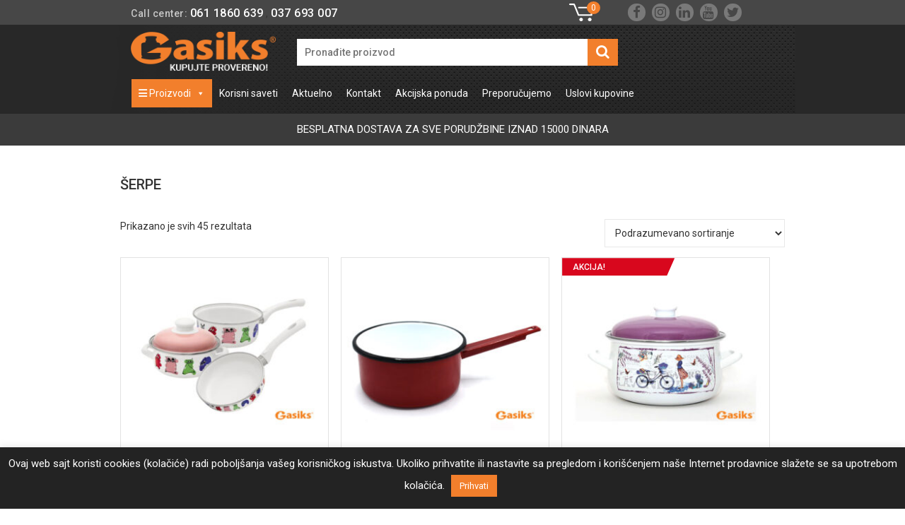

--- FILE ---
content_type: text/html; charset=UTF-8
request_url: https://gasiks.rs/kuhinja/serpe/
body_size: 213626
content:
<!DOCTYPE html>
<html lang="sr-RS">
<head>
    <meta charset="UTF-8"/>
    <meta name="viewport" content="width=device-width, initial-scale=1.0">
    <title>Šerpe - Gasiks</title>
    <link rel="pingback" href="https://gasiks.rs/xmlrpc.php"/>
    <link rel="apple-touch-icon" sizes="57x57" href="https://gasiks.rs/wp-content/themes/atec/images/ico/apple-icon-57x57.png"/>
    <link rel="apple-touch-icon" sizes="60x60" href="https://gasiks.rs/wp-content/themes/atec/images/ico/apple-icon-60x60.png"/>
    <link rel="apple-touch-icon" sizes="72x72" href="https://gasiks.rs/wp-content/themes/atec/images/ico/apple-icon-72x72.png"/>
    <link rel="apple-touch-icon" sizes="76x76" href="https://gasiks.rs/wp-content/themes/atec/images/ico/apple-icon-76x76.png"/>
    <link rel="apple-touch-icon" sizes="114x114" href="https://gasiks.rs/wp-content/themes/atec/images/ico/apple-icon-114x114.png"/>
    <link rel="apple-touch-icon" sizes="120x120" href="https://gasiks.rs/wp-content/themes/atec/images/ico/apple-icon-120x120.png"/>
    <link rel="apple-touch-icon" sizes="144x144" href="https://gasiks.rs/wp-content/themes/atec/images/ico/apple-icon-144x144.png"/>
    <link rel="apple-touch-icon" sizes="152x152" href="https://gasiks.rs/wp-content/themes/atec/images/ico/apple-icon-152x152.png"/>
    <link rel="apple-touch-icon" sizes="180x180" href="https://gasiks.rs/wp-content/themes/atec/images/ico/apple-icon-180x180.png"/>
    <link rel="icon" type="image/png" sizes="192x192"  href="https://gasiks.rs/wp-content/themes/atec/images/ico/android-icon-192x192.png"/>
    <link rel="icon" type="image/png" sizes="32x32" href="https://gasiks.rs/wp-content/themes/atec/images/ico/favicon-32x32.png"/>
    <link rel="icon" type="image/png" sizes="96x96" href="https://gasiks.rs/wp-content/themes/atec/images/ico/favicon-96x96.png"/>
    <link rel="icon" type="image/png" sizes="16x16" href="https://gasiks.rs/wp-content/themes/atec/images/ico/favicon-16x16.png"/>
    <link rel="manifest" href="https://gasiks.rs/wp-content/themes/atec/images/ico/manifest.json"/>
    <meta name="msapplication-TileColor" content="#ffffff"/>
    <meta name="msapplication-TileImage" content="https://gasiks.rs/wp-content/themes/atec/images/ico/ms-icon-144x144.png"/>
    <meta name="theme-color" content="#ffffff"/>
    <link rel="stylesheet" href="https://cdnjs.cloudflare.com/ajax/libs/font-awesome/5.12.1/css/all.min.css">

    <meta name='robots' content='index, follow, max-image-preview:large, max-snippet:-1, max-video-preview:-1' />

	<!-- This site is optimized with the Yoast SEO Premium plugin v26.6 (Yoast SEO v26.6) - https://yoast.com/wordpress/plugins/seo/ -->
	<link rel="canonical" href="https://gasiks.rs/kuhinja/serpe/" />
	<meta property="og:locale" content="sr_RS" />
	<meta property="og:type" content="article" />
	<meta property="og:title" content="Šerpe" />
	<meta property="og:url" content="https://gasiks.rs/kuhinja/serpe/" />
	<meta property="og:site_name" content="Gasiks" />
	<meta name="twitter:card" content="summary_large_image" />
	<script type="application/ld+json" class="yoast-schema-graph">{"@context":"https://schema.org","@graph":[{"@type":"CollectionPage","@id":"https://gasiks.rs/kuhinja/serpe/","url":"https://gasiks.rs/kuhinja/serpe/","name":"Šerpe - Gasiks","isPartOf":{"@id":"https://gasiks.rs/#website"},"primaryImageOfPage":{"@id":"https://gasiks.rs/kuhinja/serpe/#primaryimage"},"image":{"@id":"https://gasiks.rs/kuhinja/serpe/#primaryimage"},"thumbnailUrl":"https://gasiks.rs/wp-content/uploads/2025/02/SEMPL-800x600-Recovered-Recovered-Recovered-Recovered.jpg","breadcrumb":{"@id":"https://gasiks.rs/kuhinja/serpe/#breadcrumb"},"inLanguage":"sr-RS"},{"@type":"ImageObject","inLanguage":"sr-RS","@id":"https://gasiks.rs/kuhinja/serpe/#primaryimage","url":"https://gasiks.rs/wp-content/uploads/2025/02/SEMPL-800x600-Recovered-Recovered-Recovered-Recovered.jpg","contentUrl":"https://gasiks.rs/wp-content/uploads/2025/02/SEMPL-800x600-Recovered-Recovered-Recovered-Recovered.jpg","width":800,"height":600},{"@type":"BreadcrumbList","@id":"https://gasiks.rs/kuhinja/serpe/#breadcrumb","itemListElement":[{"@type":"ListItem","position":1,"name":"","item":"https://gasiks.rs/"},{"@type":"ListItem","position":2,"name":"Proizvodi","item":"https://gasiks.rs/proizvodi/"},{"@type":"ListItem","position":3,"name":"Kuhinja","item":"https://gasiks.rs/kuhinja/"},{"@type":"ListItem","position":4,"name":"Šerpe"}]},{"@type":"WebSite","@id":"https://gasiks.rs/#website","url":"https://gasiks.rs/","name":"Gasiks","description":"Sve za plin, kuhinju i domaćinstvo","publisher":{"@id":"https://gasiks.rs/#organization"},"potentialAction":[{"@type":"SearchAction","target":{"@type":"EntryPoint","urlTemplate":"https://gasiks.rs/?s={search_term_string}"},"query-input":{"@type":"PropertyValueSpecification","valueRequired":true,"valueName":"search_term_string"}}],"inLanguage":"sr-RS"},{"@type":"Organization","@id":"https://gasiks.rs/#organization","name":"Gasiks","url":"https://gasiks.rs/","logo":{"@type":"ImageObject","inLanguage":"sr-RS","@id":"https://gasiks.rs/#/schema/logo/image/","url":"https://gasiks.rs/wp-content/uploads/2021/04/gasiks-logo.png","contentUrl":"https://gasiks.rs/wp-content/uploads/2021/04/gasiks-logo.png","width":218,"height":60,"caption":"Gasiks"},"image":{"@id":"https://gasiks.rs/#/schema/logo/image/"},"sameAs":["https://www.facebook.com/Gasiks","https://www.instagram.com/gasiks_prodavnica/"]}]}</script>
	<!-- / Yoast SEO Premium plugin. -->


<link rel='dns-prefetch' href='//ajax.googleapis.com' />
<link rel='dns-prefetch' href='//www.googletagmanager.com' />
<style id='wp-img-auto-sizes-contain-inline-css' type='text/css'>
img:is([sizes=auto i],[sizes^="auto," i]){contain-intrinsic-size:3000px 1500px}
/*# sourceURL=wp-img-auto-sizes-contain-inline-css */
</style>
<style id='wp-emoji-styles-inline-css' type='text/css'>

	img.wp-smiley, img.emoji {
		display: inline !important;
		border: none !important;
		box-shadow: none !important;
		height: 1em !important;
		width: 1em !important;
		margin: 0 0.07em !important;
		vertical-align: -0.1em !important;
		background: none !important;
		padding: 0 !important;
	}
/*# sourceURL=wp-emoji-styles-inline-css */
</style>
<style id='wp-block-library-inline-css' type='text/css'>
:root{--wp-block-synced-color:#7a00df;--wp-block-synced-color--rgb:122,0,223;--wp-bound-block-color:var(--wp-block-synced-color);--wp-editor-canvas-background:#ddd;--wp-admin-theme-color:#007cba;--wp-admin-theme-color--rgb:0,124,186;--wp-admin-theme-color-darker-10:#006ba1;--wp-admin-theme-color-darker-10--rgb:0,107,160.5;--wp-admin-theme-color-darker-20:#005a87;--wp-admin-theme-color-darker-20--rgb:0,90,135;--wp-admin-border-width-focus:2px}@media (min-resolution:192dpi){:root{--wp-admin-border-width-focus:1.5px}}.wp-element-button{cursor:pointer}:root .has-very-light-gray-background-color{background-color:#eee}:root .has-very-dark-gray-background-color{background-color:#313131}:root .has-very-light-gray-color{color:#eee}:root .has-very-dark-gray-color{color:#313131}:root .has-vivid-green-cyan-to-vivid-cyan-blue-gradient-background{background:linear-gradient(135deg,#00d084,#0693e3)}:root .has-purple-crush-gradient-background{background:linear-gradient(135deg,#34e2e4,#4721fb 50%,#ab1dfe)}:root .has-hazy-dawn-gradient-background{background:linear-gradient(135deg,#faaca8,#dad0ec)}:root .has-subdued-olive-gradient-background{background:linear-gradient(135deg,#fafae1,#67a671)}:root .has-atomic-cream-gradient-background{background:linear-gradient(135deg,#fdd79a,#004a59)}:root .has-nightshade-gradient-background{background:linear-gradient(135deg,#330968,#31cdcf)}:root .has-midnight-gradient-background{background:linear-gradient(135deg,#020381,#2874fc)}:root{--wp--preset--font-size--normal:16px;--wp--preset--font-size--huge:42px}.has-regular-font-size{font-size:1em}.has-larger-font-size{font-size:2.625em}.has-normal-font-size{font-size:var(--wp--preset--font-size--normal)}.has-huge-font-size{font-size:var(--wp--preset--font-size--huge)}.has-text-align-center{text-align:center}.has-text-align-left{text-align:left}.has-text-align-right{text-align:right}.has-fit-text{white-space:nowrap!important}#end-resizable-editor-section{display:none}.aligncenter{clear:both}.items-justified-left{justify-content:flex-start}.items-justified-center{justify-content:center}.items-justified-right{justify-content:flex-end}.items-justified-space-between{justify-content:space-between}.screen-reader-text{border:0;clip-path:inset(50%);height:1px;margin:-1px;overflow:hidden;padding:0;position:absolute;width:1px;word-wrap:normal!important}.screen-reader-text:focus{background-color:#ddd;clip-path:none;color:#444;display:block;font-size:1em;height:auto;left:5px;line-height:normal;padding:15px 23px 14px;text-decoration:none;top:5px;width:auto;z-index:100000}html :where(.has-border-color){border-style:solid}html :where([style*=border-top-color]){border-top-style:solid}html :where([style*=border-right-color]){border-right-style:solid}html :where([style*=border-bottom-color]){border-bottom-style:solid}html :where([style*=border-left-color]){border-left-style:solid}html :where([style*=border-width]){border-style:solid}html :where([style*=border-top-width]){border-top-style:solid}html :where([style*=border-right-width]){border-right-style:solid}html :where([style*=border-bottom-width]){border-bottom-style:solid}html :where([style*=border-left-width]){border-left-style:solid}html :where(img[class*=wp-image-]){height:auto;max-width:100%}:where(figure){margin:0 0 1em}html :where(.is-position-sticky){--wp-admin--admin-bar--position-offset:var(--wp-admin--admin-bar--height,0px)}@media screen and (max-width:600px){html :where(.is-position-sticky){--wp-admin--admin-bar--position-offset:0px}}

/*# sourceURL=wp-block-library-inline-css */
</style><link rel='stylesheet' id='wc-blocks-style-css' href='https://gasiks.rs/wp-content/plugins/woocommerce/assets/client/blocks/wc-blocks.css' type='text/css' media='all' />
<style id='global-styles-inline-css' type='text/css'>
:root{--wp--preset--aspect-ratio--square: 1;--wp--preset--aspect-ratio--4-3: 4/3;--wp--preset--aspect-ratio--3-4: 3/4;--wp--preset--aspect-ratio--3-2: 3/2;--wp--preset--aspect-ratio--2-3: 2/3;--wp--preset--aspect-ratio--16-9: 16/9;--wp--preset--aspect-ratio--9-16: 9/16;--wp--preset--color--black: #000000;--wp--preset--color--cyan-bluish-gray: #abb8c3;--wp--preset--color--white: #ffffff;--wp--preset--color--pale-pink: #f78da7;--wp--preset--color--vivid-red: #cf2e2e;--wp--preset--color--luminous-vivid-orange: #ff6900;--wp--preset--color--luminous-vivid-amber: #fcb900;--wp--preset--color--light-green-cyan: #7bdcb5;--wp--preset--color--vivid-green-cyan: #00d084;--wp--preset--color--pale-cyan-blue: #8ed1fc;--wp--preset--color--vivid-cyan-blue: #0693e3;--wp--preset--color--vivid-purple: #9b51e0;--wp--preset--gradient--vivid-cyan-blue-to-vivid-purple: linear-gradient(135deg,rgb(6,147,227) 0%,rgb(155,81,224) 100%);--wp--preset--gradient--light-green-cyan-to-vivid-green-cyan: linear-gradient(135deg,rgb(122,220,180) 0%,rgb(0,208,130) 100%);--wp--preset--gradient--luminous-vivid-amber-to-luminous-vivid-orange: linear-gradient(135deg,rgb(252,185,0) 0%,rgb(255,105,0) 100%);--wp--preset--gradient--luminous-vivid-orange-to-vivid-red: linear-gradient(135deg,rgb(255,105,0) 0%,rgb(207,46,46) 100%);--wp--preset--gradient--very-light-gray-to-cyan-bluish-gray: linear-gradient(135deg,rgb(238,238,238) 0%,rgb(169,184,195) 100%);--wp--preset--gradient--cool-to-warm-spectrum: linear-gradient(135deg,rgb(74,234,220) 0%,rgb(151,120,209) 20%,rgb(207,42,186) 40%,rgb(238,44,130) 60%,rgb(251,105,98) 80%,rgb(254,248,76) 100%);--wp--preset--gradient--blush-light-purple: linear-gradient(135deg,rgb(255,206,236) 0%,rgb(152,150,240) 100%);--wp--preset--gradient--blush-bordeaux: linear-gradient(135deg,rgb(254,205,165) 0%,rgb(254,45,45) 50%,rgb(107,0,62) 100%);--wp--preset--gradient--luminous-dusk: linear-gradient(135deg,rgb(255,203,112) 0%,rgb(199,81,192) 50%,rgb(65,88,208) 100%);--wp--preset--gradient--pale-ocean: linear-gradient(135deg,rgb(255,245,203) 0%,rgb(182,227,212) 50%,rgb(51,167,181) 100%);--wp--preset--gradient--electric-grass: linear-gradient(135deg,rgb(202,248,128) 0%,rgb(113,206,126) 100%);--wp--preset--gradient--midnight: linear-gradient(135deg,rgb(2,3,129) 0%,rgb(40,116,252) 100%);--wp--preset--font-size--small: 13px;--wp--preset--font-size--medium: 20px;--wp--preset--font-size--large: 36px;--wp--preset--font-size--x-large: 42px;--wp--preset--spacing--20: 0.44rem;--wp--preset--spacing--30: 0.67rem;--wp--preset--spacing--40: 1rem;--wp--preset--spacing--50: 1.5rem;--wp--preset--spacing--60: 2.25rem;--wp--preset--spacing--70: 3.38rem;--wp--preset--spacing--80: 5.06rem;--wp--preset--shadow--natural: 6px 6px 9px rgba(0, 0, 0, 0.2);--wp--preset--shadow--deep: 12px 12px 50px rgba(0, 0, 0, 0.4);--wp--preset--shadow--sharp: 6px 6px 0px rgba(0, 0, 0, 0.2);--wp--preset--shadow--outlined: 6px 6px 0px -3px rgb(255, 255, 255), 6px 6px rgb(0, 0, 0);--wp--preset--shadow--crisp: 6px 6px 0px rgb(0, 0, 0);}:where(.is-layout-flex){gap: 0.5em;}:where(.is-layout-grid){gap: 0.5em;}body .is-layout-flex{display: flex;}.is-layout-flex{flex-wrap: wrap;align-items: center;}.is-layout-flex > :is(*, div){margin: 0;}body .is-layout-grid{display: grid;}.is-layout-grid > :is(*, div){margin: 0;}:where(.wp-block-columns.is-layout-flex){gap: 2em;}:where(.wp-block-columns.is-layout-grid){gap: 2em;}:where(.wp-block-post-template.is-layout-flex){gap: 1.25em;}:where(.wp-block-post-template.is-layout-grid){gap: 1.25em;}.has-black-color{color: var(--wp--preset--color--black) !important;}.has-cyan-bluish-gray-color{color: var(--wp--preset--color--cyan-bluish-gray) !important;}.has-white-color{color: var(--wp--preset--color--white) !important;}.has-pale-pink-color{color: var(--wp--preset--color--pale-pink) !important;}.has-vivid-red-color{color: var(--wp--preset--color--vivid-red) !important;}.has-luminous-vivid-orange-color{color: var(--wp--preset--color--luminous-vivid-orange) !important;}.has-luminous-vivid-amber-color{color: var(--wp--preset--color--luminous-vivid-amber) !important;}.has-light-green-cyan-color{color: var(--wp--preset--color--light-green-cyan) !important;}.has-vivid-green-cyan-color{color: var(--wp--preset--color--vivid-green-cyan) !important;}.has-pale-cyan-blue-color{color: var(--wp--preset--color--pale-cyan-blue) !important;}.has-vivid-cyan-blue-color{color: var(--wp--preset--color--vivid-cyan-blue) !important;}.has-vivid-purple-color{color: var(--wp--preset--color--vivid-purple) !important;}.has-black-background-color{background-color: var(--wp--preset--color--black) !important;}.has-cyan-bluish-gray-background-color{background-color: var(--wp--preset--color--cyan-bluish-gray) !important;}.has-white-background-color{background-color: var(--wp--preset--color--white) !important;}.has-pale-pink-background-color{background-color: var(--wp--preset--color--pale-pink) !important;}.has-vivid-red-background-color{background-color: var(--wp--preset--color--vivid-red) !important;}.has-luminous-vivid-orange-background-color{background-color: var(--wp--preset--color--luminous-vivid-orange) !important;}.has-luminous-vivid-amber-background-color{background-color: var(--wp--preset--color--luminous-vivid-amber) !important;}.has-light-green-cyan-background-color{background-color: var(--wp--preset--color--light-green-cyan) !important;}.has-vivid-green-cyan-background-color{background-color: var(--wp--preset--color--vivid-green-cyan) !important;}.has-pale-cyan-blue-background-color{background-color: var(--wp--preset--color--pale-cyan-blue) !important;}.has-vivid-cyan-blue-background-color{background-color: var(--wp--preset--color--vivid-cyan-blue) !important;}.has-vivid-purple-background-color{background-color: var(--wp--preset--color--vivid-purple) !important;}.has-black-border-color{border-color: var(--wp--preset--color--black) !important;}.has-cyan-bluish-gray-border-color{border-color: var(--wp--preset--color--cyan-bluish-gray) !important;}.has-white-border-color{border-color: var(--wp--preset--color--white) !important;}.has-pale-pink-border-color{border-color: var(--wp--preset--color--pale-pink) !important;}.has-vivid-red-border-color{border-color: var(--wp--preset--color--vivid-red) !important;}.has-luminous-vivid-orange-border-color{border-color: var(--wp--preset--color--luminous-vivid-orange) !important;}.has-luminous-vivid-amber-border-color{border-color: var(--wp--preset--color--luminous-vivid-amber) !important;}.has-light-green-cyan-border-color{border-color: var(--wp--preset--color--light-green-cyan) !important;}.has-vivid-green-cyan-border-color{border-color: var(--wp--preset--color--vivid-green-cyan) !important;}.has-pale-cyan-blue-border-color{border-color: var(--wp--preset--color--pale-cyan-blue) !important;}.has-vivid-cyan-blue-border-color{border-color: var(--wp--preset--color--vivid-cyan-blue) !important;}.has-vivid-purple-border-color{border-color: var(--wp--preset--color--vivid-purple) !important;}.has-vivid-cyan-blue-to-vivid-purple-gradient-background{background: var(--wp--preset--gradient--vivid-cyan-blue-to-vivid-purple) !important;}.has-light-green-cyan-to-vivid-green-cyan-gradient-background{background: var(--wp--preset--gradient--light-green-cyan-to-vivid-green-cyan) !important;}.has-luminous-vivid-amber-to-luminous-vivid-orange-gradient-background{background: var(--wp--preset--gradient--luminous-vivid-amber-to-luminous-vivid-orange) !important;}.has-luminous-vivid-orange-to-vivid-red-gradient-background{background: var(--wp--preset--gradient--luminous-vivid-orange-to-vivid-red) !important;}.has-very-light-gray-to-cyan-bluish-gray-gradient-background{background: var(--wp--preset--gradient--very-light-gray-to-cyan-bluish-gray) !important;}.has-cool-to-warm-spectrum-gradient-background{background: var(--wp--preset--gradient--cool-to-warm-spectrum) !important;}.has-blush-light-purple-gradient-background{background: var(--wp--preset--gradient--blush-light-purple) !important;}.has-blush-bordeaux-gradient-background{background: var(--wp--preset--gradient--blush-bordeaux) !important;}.has-luminous-dusk-gradient-background{background: var(--wp--preset--gradient--luminous-dusk) !important;}.has-pale-ocean-gradient-background{background: var(--wp--preset--gradient--pale-ocean) !important;}.has-electric-grass-gradient-background{background: var(--wp--preset--gradient--electric-grass) !important;}.has-midnight-gradient-background{background: var(--wp--preset--gradient--midnight) !important;}.has-small-font-size{font-size: var(--wp--preset--font-size--small) !important;}.has-medium-font-size{font-size: var(--wp--preset--font-size--medium) !important;}.has-large-font-size{font-size: var(--wp--preset--font-size--large) !important;}.has-x-large-font-size{font-size: var(--wp--preset--font-size--x-large) !important;}
/*# sourceURL=global-styles-inline-css */
</style>

<style id='classic-theme-styles-inline-css' type='text/css'>
/*! This file is auto-generated */
.wp-block-button__link{color:#fff;background-color:#32373c;border-radius:9999px;box-shadow:none;text-decoration:none;padding:calc(.667em + 2px) calc(1.333em + 2px);font-size:1.125em}.wp-block-file__button{background:#32373c;color:#fff;text-decoration:none}
/*# sourceURL=/wp-includes/css/classic-themes.min.css */
</style>
<link rel='stylesheet' id='contact-form-7-css' href='https://gasiks.rs/wp-content/plugins/contact-form-7/includes/css/styles.css' type='text/css' media='all' />
<link rel='stylesheet' id='cookie-law-info-css' href='https://gasiks.rs/wp-content/plugins/cookie-law-info/legacy/public/css/cookie-law-info-public.css' type='text/css' media='all' />
<link rel='stylesheet' id='cookie-law-info-gdpr-css' href='https://gasiks.rs/wp-content/plugins/cookie-law-info/legacy/public/css/cookie-law-info-gdpr.css' type='text/css' media='all' />
<link rel='stylesheet' id='wpa-css-css' href='https://gasiks.rs/wp-content/plugins/honeypot/includes/css/wpa.css' type='text/css' media='all' />
<link rel='stylesheet' id='npintesacss-css' href='https://gasiks.rs/wp-content/plugins/woocommerce-np-intesa-payment/css/style.css' type='text/css' media='all' />
<link rel='stylesheet' id='woocommerce-layout-css' href='https://gasiks.rs/wp-content/plugins/woocommerce/assets/css/woocommerce-layout.css' type='text/css' media='all' />
<link rel='stylesheet' id='woocommerce-smallscreen-css' href='https://gasiks.rs/wp-content/plugins/woocommerce/assets/css/woocommerce-smallscreen.css' type='text/css' media='only screen and (max-width: 768px)' />
<link rel='stylesheet' id='woocommerce-general-css' href='https://gasiks.rs/wp-content/plugins/woocommerce/assets/css/woocommerce.css' type='text/css' media='all' />
<style id='woocommerce-inline-inline-css' type='text/css'>
.woocommerce form .form-row .required { visibility: visible; }
/*# sourceURL=woocommerce-inline-inline-css */
</style>
<link rel='stylesheet' id='megamenu-css' href='https://gasiks.rs/wp-content/uploads/maxmegamenu/style.css' type='text/css' media='all' />
<link rel='stylesheet' id='dashicons-css' href='https://gasiks.rs/wp-includes/css/dashicons.min.css' type='text/css' media='all' />
<link rel='stylesheet' id='megamenu-genericons-css' href='https://gasiks.rs/wp-content/plugins/megamenu-pro/icons/genericons/genericons/genericons.css' type='text/css' media='all' />
<link rel='stylesheet' id='megamenu-fontawesome-css' href='https://gasiks.rs/wp-content/plugins/megamenu-pro/icons/fontawesome/css/font-awesome.min.css' type='text/css' media='all' />
<link rel='stylesheet' id='megamenu-fontawesome5-css' href='https://gasiks.rs/wp-content/plugins/megamenu-pro/icons/fontawesome5/css/all.min.css' type='text/css' media='all' />
<link rel='stylesheet' id='megamenu-fontawesome6-css' href='https://gasiks.rs/wp-content/plugins/megamenu-pro/icons/fontawesome6/css/all.min.css' type='text/css' media='all' />
<link rel='stylesheet' id='bootstrap-css' href='https://gasiks.rs/wp-content/themes/atec/css/bootstrap.min.css' type='text/css' media='all' />
<link rel='stylesheet' id='fontawesome-css' href='https://gasiks.rs/wp-content/themes/atec/css/font-awesome.min.css' type='text/css' media='all' />
<link rel='stylesheet' id='style-css' href='https://gasiks.rs/wp-content/themes/atec/css/style.css' type='text/css' media='all' />
<link rel='stylesheet' id='Atec-style-css' href='https://gasiks.rs/wp-content/themes/atec/style.css' type='text/css' media='all' />
<link rel='stylesheet' id='fw-ext-forms-default-styles-css' href='https://gasiks.rs/wp-content/plugins/unyson/framework/extensions/forms/static/css/frontend.css' type='text/css' media='all' />
<!--n2css--><!--n2js--><script type="text/javascript" src="https://ajax.googleapis.com/ajax/libs/jquery/3.4.1/jquery.min.js" id="jquery-js"></script>
<script type="text/javascript" id="cookie-law-info-js-extra">
/* <![CDATA[ */
var Cli_Data = {"nn_cookie_ids":[],"cookielist":[],"non_necessary_cookies":[],"ccpaEnabled":"","ccpaRegionBased":"","ccpaBarEnabled":"","strictlyEnabled":["necessary","obligatoire"],"ccpaType":"gdpr","js_blocking":"1","custom_integration":"","triggerDomRefresh":"","secure_cookies":""};
var cli_cookiebar_settings = {"animate_speed_hide":"500","animate_speed_show":"500","background":"#232323","border":"#b1a6a6c2","border_on":"","button_1_button_colour":"#f27f2c","button_1_button_hover":"#c26623","button_1_link_colour":"#fff","button_1_as_button":"1","button_1_new_win":"","button_2_button_colour":"#333","button_2_button_hover":"#292929","button_2_link_colour":"#444","button_2_as_button":"","button_2_hidebar":"","button_3_button_colour":"#dedfe0","button_3_button_hover":"#b2b2b3","button_3_link_colour":"#333333","button_3_as_button":"1","button_3_new_win":"","button_4_button_colour":"#dedfe0","button_4_button_hover":"#b2b2b3","button_4_link_colour":"#333333","button_4_as_button":"1","button_7_button_colour":"#f27f2c","button_7_button_hover":"#c26623","button_7_link_colour":"#fff","button_7_as_button":"1","button_7_new_win":"","font_family":"inherit","header_fix":"","notify_animate_hide":"1","notify_animate_show":"","notify_div_id":"#cookie-law-info-bar","notify_position_horizontal":"right","notify_position_vertical":"bottom","scroll_close":"","scroll_close_reload":"","accept_close_reload":"","reject_close_reload":"","showagain_tab":"","showagain_background":"#fff","showagain_border":"#000","showagain_div_id":"#cookie-law-info-again","showagain_x_position":"100px","text":"#ffffff","show_once_yn":"","show_once":"10000","logging_on":"","as_popup":"","popup_overlay":"1","bar_heading_text":"","cookie_bar_as":"banner","popup_showagain_position":"bottom-right","widget_position":"left"};
var log_object = {"ajax_url":"https://gasiks.rs/wp-admin/admin-ajax.php"};
//# sourceURL=cookie-law-info-js-extra
/* ]]> */
</script>
<script type="text/javascript" src="https://gasiks.rs/wp-content/plugins/cookie-law-info/legacy/public/js/cookie-law-info-public.js" id="cookie-law-info-js"></script>
<script type="text/javascript" src="https://gasiks.rs/wp-includes/js/jquery/jquery.min.js" id="jquery-core-js"></script>
<script type="text/javascript" id="hlst_np_intesa-js-extra">
/* <![CDATA[ */
var NestPay = {"enqueue_script":"//cdn.payments.holest.com/ui-compatibile-js/ui.js?uiscript=nestpay&platform=wc","ajax_url":"https://gasiks.rs/wp-admin/admin-ajax.php","logoHTML":"","ccHTML":"","logo":"","checkoutURL":"https://gasiks.rs/blagajna/","plugin_version":"1.6.199","woo_currency":"RSD","woo_currency_n":"RSD","disable_autoupdate":"","locale":"sr_RS","labels":{"method_title":"Pla\u0107anje platnom karticom","method_description":"Visa, MasterCard, Maestro, American Express, DinaCard","method_title_raw":"Pla\u0107anje platnom karticom","method_description_raw":"Visa, MasterCard, Maestro, American Express, DinaCard"},"hidden":"no"};
//# sourceURL=hlst_np_intesa-js-extra
/* ]]> */
</script>
<script type="text/javascript" src="https://gasiks.rs/wp-content/plugins/woocommerce-np-intesa-payment/js/script.js" id="hlst_np_intesa-js"></script>
<script type="text/javascript" src="https://gasiks.rs/wp-content/plugins/woocommerce/assets/js/jquery-blockui/jquery.blockUI.min.js" id="wc-jquery-blockui-js" defer="defer" data-wp-strategy="defer"></script>
<script type="text/javascript" id="wc-add-to-cart-js-extra">
/* <![CDATA[ */
var wc_add_to_cart_params = {"ajax_url":"/wp-admin/admin-ajax.php","wc_ajax_url":"/?wc-ajax=%%endpoint%%","i18n_view_cart":"Pregled korpe","cart_url":"https://gasiks.rs/korpa/","is_cart":"","cart_redirect_after_add":"no"};
//# sourceURL=wc-add-to-cart-js-extra
/* ]]> */
</script>
<script type="text/javascript" src="https://gasiks.rs/wp-content/plugins/woocommerce/assets/js/frontend/add-to-cart.min.js" id="wc-add-to-cart-js" defer="defer" data-wp-strategy="defer"></script>
<script type="text/javascript" src="https://gasiks.rs/wp-content/plugins/woocommerce/assets/js/js-cookie/js.cookie.min.js" id="wc-js-cookie-js" defer="defer" data-wp-strategy="defer"></script>
<script type="text/javascript" id="woocommerce-js-extra">
/* <![CDATA[ */
var woocommerce_params = {"ajax_url":"/wp-admin/admin-ajax.php","wc_ajax_url":"/?wc-ajax=%%endpoint%%","i18n_password_show":"Prika\u017ei lozinku","i18n_password_hide":"Sakrij lozinku"};
//# sourceURL=woocommerce-js-extra
/* ]]> */
</script>
<script type="text/javascript" src="https://gasiks.rs/wp-content/plugins/woocommerce/assets/js/frontend/woocommerce.min.js" id="woocommerce-js" defer="defer" data-wp-strategy="defer"></script>

<!-- Google tag (gtag.js) snippet added by Site Kit -->
<!-- Google Analytics snippet added by Site Kit -->
<script type="text/javascript" src="https://www.googletagmanager.com/gtag/js?id=G-N3LYFL5VCK" id="google_gtagjs-js" async></script>
<script type="text/javascript" id="google_gtagjs-js-after">
/* <![CDATA[ */
window.dataLayer = window.dataLayer || [];function gtag(){dataLayer.push(arguments);}
gtag("set","linker",{"domains":["gasiks.rs"]});
gtag("js", new Date());
gtag("set", "developer_id.dZTNiMT", true);
gtag("config", "G-N3LYFL5VCK");
//# sourceURL=google_gtagjs-js-after
/* ]]> */
</script>
<link rel="https://api.w.org/" href="https://gasiks.rs/wp-json/" /><link rel="alternate" title="JSON" type="application/json" href="https://gasiks.rs/wp-json/wp/v2/product_cat/26" /><meta name="generator" content="Site Kit by Google 1.168.0" />
<!-- This website runs the Product Feed PRO for WooCommerce by AdTribes.io plugin - version woocommercesea_option_installed_version -->
	<noscript><style>.woocommerce-product-gallery{ opacity: 1 !important; }</style></noscript>
	
<!-- Google AdSense meta tags added by Site Kit -->
<meta name="google-adsense-platform-account" content="ca-host-pub-2644536267352236">
<meta name="google-adsense-platform-domain" content="sitekit.withgoogle.com">
<!-- End Google AdSense meta tags added by Site Kit -->

<!-- Google Tag Manager snippet added by Site Kit -->
<script type="text/javascript">
/* <![CDATA[ */

			( function( w, d, s, l, i ) {
				w[l] = w[l] || [];
				w[l].push( {'gtm.start': new Date().getTime(), event: 'gtm.js'} );
				var f = d.getElementsByTagName( s )[0],
					j = d.createElement( s ), dl = l != 'dataLayer' ? '&l=' + l : '';
				j.async = true;
				j.src = 'https://www.googletagmanager.com/gtm.js?id=' + i + dl;
				f.parentNode.insertBefore( j, f );
			} )( window, document, 'script', 'dataLayer', 'GTM-WXJJ36L' );
			
/* ]]> */
</script>

<!-- End Google Tag Manager snippet added by Site Kit -->
<style type="text/css">/** Mega Menu CSS: fs **/</style>
 <!-- Google Tag Manager -->
<script>(function(w,d,s,l,i){w[l]=w[l]||[];w[l].push({'gtm.start':
new Date().getTime(),event:'gtm.js'});var f=d.getElementsByTagName(s)[0],
j=d.createElement(s),dl=l!='dataLayer'?'&l='+l:'';j.async=true;j.src=
'https://www.googletagmanager.com/gtm.js?id='+i+dl;f.parentNode.insertBefore(j,f);
})(window,document,'script','dataLayer','GTM-WXJJ36L');</script>
<!-- End Google Tag Manager -->
   
    <!-- Facebook Pixel Code -->
<script>
!function(f,b,e,v,n,t,s)
{if(f.fbq)return;n=f.fbq=function(){n.callMethod?
n.callMethod.apply(n,arguments):n.queue.push(arguments)};
if(!f._fbq)f._fbq=n;n.push=n;n.loaded=!0;n.version='2.0';
n.queue=[];t=b.createElement(e);t.async=!0;
t.src=v;s=b.getElementsByTagName(e)[0];
s.parentNode.insertBefore(t,s)}(window,document,'script',
'https://connect.facebook.net/en_US/fbevents.js');

  fbq('init', '839836869693105');
fbq('track', 'PageView');
</script>
<noscript>
  <img height="1" width="1"
src="https://www.facebook.com/tr?id=839836869693105&ev=PageView
&noscript=1"/>
</noscript>
<!-- End Facebook Pixel Code -->
<link rel='stylesheet' id='cookie-law-info-table-css' href='https://gasiks.rs/wp-content/plugins/cookie-law-info/legacy/public/css/cookie-law-info-table.css' type='text/css' media='all' />
</head>
<body class="archive tax-product_cat term-serpe term-26 wp-custom-logo wp-theme-atec theme-atec woocommerce woocommerce-page woocommerce-no-js mega-menu-primary single-author"  data-spy="scroll" data-target=".bs-docs-sidebar" data-offset="10">
<!-- Google Tag Manager (noscript) -->
<noscript><iframe src="https://www.googletagmanager.com/ns.html?id=GTM-WXJJ36L"
height="0" width="0" style="display:none;visibility:hidden"></iframe></noscript>
<!-- End Google Tag Manager (noscript) -->
    <div class="top-header">
            <div class="container">
                
                <div class="col-md-4 col-sm-6 top-header-phone">
                      <strong> Call center: </strong>
                                            <a href="tel:0611860639"></i> 061 1860 639</a>
                          ,

                                             <a href="tel:037693007">037 693 007 </a>
                                 
                </div>

                <div class="header-cart col-md-5 col-sm-2 col-xs-4">
                    <a class="cart-contents" href="https://gasiks.rs/korpa/" title="Pregledajte Vašu korpu">
                        <div class="top_header_right_basket"><img src="https://gasiks.rs/wp-content/themes/atec/images/korpa-ikonica.png">  
                            <span>
                                0      
                            </span>
                        </div>
                    </a>
                </div>  



                <div class="col-md-3 col-sm-4 col-xs-8 header-social">
                    <ul class="list-inline footer-social">
                                                    <li>
                                <a class="btn-outline-light btn-social" target="_blank" href="https://www.facebook.com/Gasiks" title="Facebook"> <i class="fa fa-facebook fa-lg" aria-hidden="true"></i> </a>
                            </li>
                        
                            
                            <li>
                                <a class="btn-outline-light btn-social" target="_blank" href="https://www.instagram.com/gasikskrusevac/" title="Instagram"> <i class="fa fa-instagram fa-lg" aria-hidden="true"></i> </a>
                            </li>
                                                    
                           
                            <li>
                                <a class="btn-outline-light btn-social" target="_blank" href="https://www.linkedin.com/in/gasiks-krusevac-4221b482/" title="LinkedIn"> <i class="fa fa-linkedin fa-lg" aria-hidden="true"></i> </a>
                            </li>
                        
                           
                            <li>
                                <a class="btn-outline-light btn-social" target="_blank" href="https://www.youtube.com/channel/UCSO088c5tW1Thnv0j16DWoA" title="Youtube"> <i class="fa fa-youtube fa-lg" aria-hidden="true"></i> </a>
                            </li>
                        
                                                    <li>
                                <a class="btn-outline-light btn-social" target="_blank" href="https://twitter.com/Gasiks_Krusevac" title="Twitter"> <i class="fa fa-twitter fa-lg" aria-hidden="true"></i> </a>
                            </li>
                                            </ul>
                </div>
            </div>
        </div>
    </div>
     <!-- header -->
    <header class="header">
        <div class="content-header">
            <div id="header-box" class="container">
                <div class="header-logo col-md-3 col-xs-12">
                    <a href="https://gasiks.rs">
                    <img src="https://gasiks.rs/wp-content/uploads/2021/04/gasiks-logo.png" class="logo img-responsive" alt="Gasiks logo"/></a>
                </div>
          
                   <div class="header-search col-md-6">
                            <form role="search" method="get" class="search-form" action="https://gasiks.rs/">
                            <label>
                                <span class="screen-reader-text"></span>
                                <input type="search" class="search-field" placeholder="Pronađite proizvod" value="" name="s" />
                                <button type="submit" class="search-submit"><i class="fa fa-search"></i></button>
                            </label>
                        </form>            
                </div>  

                <nav class="navbar navbar-default col-md-12 col-xs-12" role="navigation">

                    <!-- Brand and toggle get grouped for better mobile display -->
                    <div class="navbar-header">
                        <button type="button" class="navbar-toggle" data-toggle="collapse" data-target="#bs-example-navbar-collapse-1">
                            <span class="sr-only">Toggle navigation</span>
                            <span class="icon-bar"></span>
                            <span class="icon-bar"></span>
                            <span class="icon-bar"></span>
                        </button>
                    </div>

                        <div id="mega-menu-wrap-primary" class="mega-menu-wrap"><div class="mega-menu-toggle"><div class="mega-toggle-blocks-left"></div><div class="mega-toggle-blocks-center"></div><div class="mega-toggle-blocks-right"><div class='mega-toggle-block mega-menu-toggle-animated-block mega-toggle-block-1' id='mega-toggle-block-1'><button aria-label="Toggle Menu" class="mega-toggle-animated mega-toggle-animated-slider" type="button" aria-expanded="false">
                  <span class="mega-toggle-animated-box">
                    <span class="mega-toggle-animated-inner"></span>
                  </span>
                </button></div></div></div><ul id="mega-menu-primary" class="mega-menu max-mega-menu mega-menu-horizontal mega-no-js" data-event="hover_intent" data-effect="fade_up" data-effect-speed="200" data-effect-mobile="disabled" data-effect-speed-mobile="0" data-panel-width="#container" data-mobile-force-width="false" data-second-click="go" data-document-click="collapse" data-vertical-behaviour="standard" data-breakpoint="768" data-unbind="true" data-mobile-state="collapse_all" data-mobile-direction="vertical" data-hover-intent-timeout="300" data-hover-intent-interval="100" data-overlay-desktop="false" data-overlay-mobile="false"><li class="mega-menu-proizvodi mega-menu-item mega-menu-item-type-custom mega-menu-item-object-custom mega-current-menu-ancestor mega-menu-item-has-children mega-align-bottom-left mega-menu-tabbed mega-menu-megamenu mega-menu-item-162 menu-proizvodi" id="mega-menu-item-162"><a class="mega-menu-link" href="#" aria-expanded="false" tabindex="0"><i class="fas fa-bars"></i> Proizvodi<span class="mega-indicator" aria-hidden="true"></span></a>
<ul class="mega-sub-menu">
<li class="mega-menu-item mega-menu-item-type-taxonomy mega-menu-item-object-product_cat mega-menu-item-has-children mega-menu-megamenu mega-menu-item-511" id="mega-menu-item-511"><a class="mega-menu-link" href="https://gasiks.rs/plinska-oprema-za-kuvanje/" data-image-swap-url="https://gasiks.rs/wp-content/uploads/2021/04/plinski-gorionici-300x300.jpg" data-image-swap-alt="Plinski gorionici">Plinska oprema za kuvanje<span class="mega-indicator" aria-hidden="true"></span></a>
	<ul class="mega-sub-menu">
<li class="mega-menu-item mega-menu-item-type-taxonomy mega-menu-item-object-product_cat mega-has-icon mega-icon-left mega-menu-column-standard mega-menu-columns-1-of-2 mega-menu-item-512" style="--columns:2; --span:1" id="mega-menu-item-512"><a class="mega-custom-icon mega-menu-link" href="https://gasiks.rs/plinska-oprema-za-kuvanje/plinski-gorionici/" data-image-swap-url="https://gasiks.rs/wp-content/uploads/2021/04/plinski-gorionici-300x300.jpg" data-image-swap-alt="Plinski gorionici">Plinski gorionici</a></li><li class="mega-menu-item mega-menu-item-type-taxonomy mega-menu-item-object-product_cat mega-has-icon mega-icon-left mega-menu-column-standard mega-menu-columns-1-of-2 mega-menu-item-513" style="--columns:2; --span:1" id="mega-menu-item-513"><a class="mega-custom-icon mega-menu-link" href="https://gasiks.rs/plinska-oprema-za-kuvanje/plinski-resoi/" data-image-swap-url="https://gasiks.rs/wp-content/uploads/2021/04/plinski-resoi-300x300.jpg" data-image-swap-alt="Plinski reso cadac">Plinski rešoi</a></li><li class="mega-menu-item mega-menu-item-type-taxonomy mega-menu-item-object-product_cat mega-has-icon mega-icon-left mega-menu-column-standard mega-menu-columns-1-of-2 mega-menu-clear mega-menu-item-514" style="--columns:2; --span:1" id="mega-menu-item-514"><a class="mega-custom-icon mega-menu-link" href="https://gasiks.rs/plinska-oprema-za-kuvanje/plinski-rostilji/" data-image-swap-url="https://gasiks.rs/wp-content/uploads/2021/04/plinski-rostilji-300x300.jpg" data-image-swap-alt="Plinski rostilji camping ploca kuvalo">Plinski roštilji</a></li><li class="mega-menu-item mega-menu-item-type-taxonomy mega-menu-item-object-product_cat mega-has-icon mega-icon-left mega-menu-column-standard mega-menu-columns-1-of-2 mega-menu-item-515" style="--columns:2; --span:1" id="mega-menu-item-515"><a class="mega-custom-icon mega-menu-link" href="https://gasiks.rs/plinska-oprema-za-kuvanje/plinski-sporeti/">Plinski šporeti</a></li><li class="mega-menu-item mega-menu-item-type-taxonomy mega-menu-item-object-product_cat mega-has-icon mega-icon-left mega-menu-column-standard mega-menu-columns-1-of-2 mega-menu-clear mega-menu-item-516" style="--columns:2; --span:1" id="mega-menu-item-516"><a class="mega-custom-icon mega-menu-link" href="https://gasiks.rs/plinska-oprema-za-kuvanje/ugradne-ploce/">Ugradne ploče</a></li><li class="mega-menu-item mega-menu-item-type-taxonomy mega-menu-item-object-product_cat mega-has-icon mega-icon-left mega-menu-column-standard mega-menu-columns-1-of-2 mega-has-description mega-menu-item-3797" style="--columns:2; --span:1" id="mega-menu-item-3797"><a class="mega-custom-icon mega-menu-link" href="https://gasiks.rs/plinska-oprema-za-kuvanje/resoi-i-gorionici-za-kamp-plinske-boce/"><span class="mega-description-group"><span class="mega-menu-title">Rešoi i gorionici za kamp plinske boce</span><span class="mega-menu-description">Plinski rešoi i gorionici za kamp plinske boce. Idealni za vikendice, putovanja, terase itd.</span></span></a></li><li class="mega-menu-item mega-menu-item-type-taxonomy mega-menu-item-object-product_cat mega-has-icon mega-icon-left mega-menu-column-standard mega-menu-columns-1-of-2 mega-menu-clear mega-has-description mega-menu-item-3798" style="--columns:2; --span:1" id="mega-menu-item-3798"><a class="mega-custom-icon mega-menu-link" href="https://gasiks.rs/plinska-oprema-za-kuvanje/resoi-za-kartuse-i-patrone/"><span class="mega-description-group"><span class="mega-menu-title">Rešoi za kartuše i patrone</span><span class="mega-menu-description">Veliki izbor plinskih rešoa za kartuše i patrone. Rešoi za kartuše od 190g, 227g, 300g i 500g. Idelani za kampovanje, terase, kamione, lov i ribolov, vikendice, planinarenje itd.</span></span></a></li>	</ul>
</li><li class="mega-menu-item mega-menu-item-type-taxonomy mega-menu-item-object-product_cat mega-menu-item-has-children mega-menu-megamenu mega-menu-item-517" id="mega-menu-item-517"><a class="mega-menu-link" href="https://gasiks.rs/plinske-boce-i-kartuse/">Plinske boce i kartuše<span class="mega-indicator" aria-hidden="true"></span></a>
	<ul class="mega-sub-menu">
<li class="mega-menu-item mega-menu-item-type-taxonomy mega-menu-item-object-product_cat mega-has-icon mega-icon-left mega-menu-column-standard mega-menu-columns-1-of-2 mega-menu-item-518" style="--columns:2; --span:1" id="mega-menu-item-518"><a class="mega-custom-icon mega-menu-link" href="https://gasiks.rs/plinske-boce-i-kartuse/plinske-boce/">Plinske boce</a></li><li class="mega-menu-item mega-menu-item-type-taxonomy mega-menu-item-object-product_cat mega-has-icon mega-icon-left mega-menu-column-standard mega-menu-columns-1-of-2 mega-menu-item-519" style="--columns:2; --span:1" id="mega-menu-item-519"><a class="mega-custom-icon mega-menu-link" href="https://gasiks.rs/plinske-boce-i-kartuse/plinske-kartuse-i-patroni/">Plinske kartuše i patroni</a></li><li class="mega-menu-item mega-menu-item-type-taxonomy mega-menu-item-object-product_cat mega-has-icon mega-icon-left mega-menu-column-standard mega-menu-columns-1-of-2 mega-menu-clear mega-menu-item-520" style="--columns:2; --span:1" id="mega-menu-item-520"><a class="mega-custom-icon mega-menu-link" href="https://gasiks.rs/plinske-boce-i-kartuse/upaljaci-i-dopuna-za-upaljace/">Upaljači i dopuna za upaljače</a></li>	</ul>
</li><li class="mega-menu-item mega-menu-item-type-taxonomy mega-menu-item-object-product_cat mega-menu-item-has-children mega-menu-megamenu mega-menu-item-461" id="mega-menu-item-461"><a class="mega-menu-link" href="https://gasiks.rs/basta-i-kuhinja-na-otvorenom/">Bašta i kuhinja na otvorenom<span class="mega-indicator" aria-hidden="true"></span></a>
	<ul class="mega-sub-menu">
<li class="mega-menu-item mega-menu-item-type-taxonomy mega-menu-item-object-product_cat mega-has-icon mega-icon-left mega-menu-column-standard mega-menu-columns-1-of-3 mega-menu-item-537" style="--columns:3; --span:1" id="mega-menu-item-537"><a class="mega-custom-icon mega-menu-link" href="https://gasiks.rs/basta-i-kuhinja-na-otvorenom/plinski-rostilji-basta-i-kuhinja-na-otvorenom/">Plinski roštilji</a></li><li class="mega-menu-item mega-menu-item-type-taxonomy mega-menu-item-object-product_cat mega-has-icon mega-icon-left mega-menu-column-standard mega-menu-columns-1-of-3 mega-menu-item-462" style="--columns:3; --span:1" id="mega-menu-item-462"><a class="mega-custom-icon mega-menu-link" href="https://gasiks.rs/basta-i-kuhinja-na-otvorenom/cumur-i-lava-kamenje/">Ćumur i lava kamenje</a></li><li class="mega-menu-item mega-menu-item-type-taxonomy mega-menu-item-object-product_cat mega-has-icon mega-icon-left mega-menu-column-standard mega-menu-columns-1-of-3 mega-menu-item-539" style="--columns:3; --span:1" id="mega-menu-item-539"><a class="mega-custom-icon mega-menu-link" href="https://gasiks.rs/basta-i-kuhinja-na-otvorenom/resetke-za-rostilj/">Rešetke za roštilj</a></li><li class="mega-menu-item mega-menu-item-type-taxonomy mega-menu-item-object-product_cat mega-has-icon mega-icon-left mega-menu-column-standard mega-menu-columns-1-of-3 mega-menu-clear mega-menu-item-463" style="--columns:3; --span:1" id="mega-menu-item-463"><a class="mega-custom-icon mega-menu-link" href="https://gasiks.rs/basta-i-kuhinja-na-otvorenom/dvorisni-grejaci-za-bastu/">Dvorišni grejači</a></li><li class="mega-menu-item mega-menu-item-type-taxonomy mega-menu-item-object-product_cat mega-has-icon mega-icon-left mega-menu-column-standard mega-menu-columns-1-of-3 mega-menu-item-464" style="--columns:3; --span:1" id="mega-menu-item-464"><a class="mega-custom-icon mega-menu-link" href="https://gasiks.rs/basta-i-kuhinja-na-otvorenom/grncarija-basta-i-kuhinja-na-otvorenom/">Grnčarija</a></li><li class="mega-menu-item mega-menu-item-type-taxonomy mega-menu-item-object-product_cat mega-has-icon mega-icon-left mega-menu-column-standard mega-menu-columns-1-of-3 mega-menu-item-542" style="--columns:3; --span:1" id="mega-menu-item-542"><a class="mega-custom-icon mega-menu-link" href="https://gasiks.rs/basta-i-kuhinja-na-otvorenom/sacevi-i-pekaci/">Sačevi i pekači</a></li><li class="mega-menu-item mega-menu-item-type-taxonomy mega-menu-item-object-product_cat mega-has-icon mega-icon-left mega-menu-column-standard mega-menu-columns-1-of-3 mega-menu-clear mega-menu-item-543" style="--columns:3; --span:1" id="mega-menu-item-543"><a class="mega-custom-icon mega-menu-link" href="https://gasiks.rs/basta-i-kuhinja-na-otvorenom/saksije/">Saksije</a></li><li class="mega-menu-item mega-menu-item-type-taxonomy mega-menu-item-object-product_cat mega-has-icon mega-icon-left mega-menu-column-standard mega-menu-columns-1-of-3 mega-menu-item-538" style="--columns:3; --span:1" id="mega-menu-item-538"><a class="mega-custom-icon mega-menu-link" href="https://gasiks.rs/basta-i-kuhinja-na-otvorenom/pribor-za-rostiljanje/">Pribor za roštiljanje</a></li><li class="mega-menu-item mega-menu-item-type-taxonomy mega-menu-item-object-product_cat mega-has-icon mega-icon-left mega-menu-column-standard mega-menu-columns-1-of-3 mega-menu-item-540" style="--columns:3; --span:1" id="mega-menu-item-540"><a class="mega-custom-icon mega-menu-link" href="https://gasiks.rs/basta-i-kuhinja-na-otvorenom/rostilj-ploce-basta-i-kuhinja-na-otvorenom/">Roštilj ploče</a></li><li class="mega-menu-item mega-menu-item-type-taxonomy mega-menu-item-object-product_cat mega-has-icon mega-icon-left mega-menu-column-standard mega-menu-columns-1-of-3 mega-menu-clear mega-menu-item-541" style="--columns:3; --span:1" id="mega-menu-item-541"><a class="mega-custom-icon mega-menu-link" href="https://gasiks.rs/basta-i-kuhinja-na-otvorenom/rostilji-na-cumur/">Roštilji na ćumur</a></li><li class="mega-menu-item mega-menu-item-type-taxonomy mega-menu-item-object-product_cat mega-has-icon mega-icon-left mega-menu-column-standard mega-menu-columns-1-of-3 mega-menu-item-465" style="--columns:3; --span:1" id="mega-menu-item-465"><a class="mega-custom-icon mega-menu-link" href="https://gasiks.rs/basta-i-kuhinja-na-otvorenom/kotlici-i-nogari/">Kotlići i nogari</a></li><li class="mega-menu-item mega-menu-item-type-taxonomy mega-menu-item-object-product_cat mega-has-icon mega-icon-left mega-menu-column-standard mega-menu-columns-1-of-3 mega-menu-item-544" style="--columns:3; --span:1" id="mega-menu-item-544"><a class="mega-custom-icon mega-menu-link" href="https://gasiks.rs/basta-i-kuhinja-na-otvorenom/spremanje-zimnice/">Spremanje zimnice</a></li><li class="mega-menu-item mega-menu-item-type-taxonomy mega-menu-item-object-product_cat mega-has-icon mega-icon-left mega-menu-column-standard mega-menu-columns-1-of-3 mega-menu-clear mega-menu-item-545" style="--columns:3; --span:1" id="mega-menu-item-545"><a class="mega-custom-icon mega-menu-link" href="https://gasiks.rs/basta-i-kuhinja-na-otvorenom/talandare-tanjirace-i-tave/">Talandare (tanjirače) i tave</a></li><li class="mega-menu-item mega-menu-item-type-taxonomy mega-menu-item-object-product_cat mega-has-icon mega-icon-left mega-menu-column-standard mega-menu-columns-1-of-3 mega-menu-item-546" style="--columns:3; --span:1" id="mega-menu-item-546"><a class="mega-custom-icon mega-menu-link" href="https://gasiks.rs/basta-i-kuhinja-na-otvorenom/zastita-od-insekata/">Zaštita od insekata</a></li><li class="mega-menu-item mega-menu-item-type-taxonomy mega-menu-item-object-product_cat mega-has-icon mega-icon-left mega-menu-column-standard mega-menu-columns-1-of-3 mega-menu-item-466" style="--columns:3; --span:1" id="mega-menu-item-466"><a class="mega-custom-icon mega-menu-link" href="https://gasiks.rs/basta-i-kuhinja-na-otvorenom/lampe-i-fenjeri-na-petrolej-i-petrolej/">Lampe,fenjeri na petrolej i petrolej</a></li><li class="mega-menu-item mega-menu-item-type-taxonomy mega-menu-item-object-product_cat mega-has-icon mega-icon-left mega-menu-column-standard mega-menu-columns-1-of-3 mega-menu-clear mega-menu-item-467" style="--columns:3; --span:1" id="mega-menu-item-467"><a class="mega-custom-icon mega-menu-link" href="https://gasiks.rs/basta-i-kuhinja-na-otvorenom/liveno-posudje-basta-i-kuhinja-na-otvorenom/">Liveno posuđe</a></li><li class="mega-menu-item mega-menu-item-type-taxonomy mega-menu-item-object-product_cat mega-has-icon mega-icon-left mega-menu-column-standard mega-menu-columns-1-of-3 mega-menu-item-547" style="--columns:3; --span:1" id="mega-menu-item-547"><a class="mega-custom-icon mega-menu-link" href="https://gasiks.rs/kampovanje/plinske-lampe-kampovanje/">Plinske lampe</a></li><li class="mega-menu-item mega-menu-item-type-taxonomy mega-menu-item-object-product_cat mega-has-icon mega-icon-left mega-menu-column-standard mega-menu-columns-1-of-3 mega-menu-item-2560" style="--columns:3; --span:1" id="mega-menu-item-2560"><a class="mega-custom-icon mega-menu-link" href="https://gasiks.rs/basta-i-kuhinja-na-otvorenom/americki-dvosrisni-rostilji/">Dvorišni roštilji sa poklopcem</a></li>	</ul>
</li><li class="mega-menu-item mega-menu-item-type-taxonomy mega-menu-item-object-product_cat mega-menu-item-has-children mega-menu-megamenu mega-menu-item-487" id="mega-menu-item-487"><a class="mega-menu-link" href="https://gasiks.rs/mali-kuhinjski-aparati/">Mali kuhinjski aparati<span class="mega-indicator" aria-hidden="true"></span></a>
	<ul class="mega-sub-menu">
<li class="mega-menu-item mega-menu-item-type-taxonomy mega-menu-item-object-product_cat mega-has-icon mega-icon-left mega-menu-column-standard mega-menu-columns-1-of-3 mega-menu-item-488" style="--columns:3; --span:1" id="mega-menu-item-488"><a class="mega-custom-icon mega-menu-link" href="https://gasiks.rs/mali-kuhinjski-aparati/aparati-za-kafu-i-mlin-za-kafu/">Aparati za kafu i mlin za kafu</a></li><li class="mega-menu-item mega-menu-item-type-taxonomy mega-menu-item-object-product_cat mega-has-icon mega-icon-left mega-menu-column-standard mega-menu-columns-1-of-3 mega-menu-item-489" style="--columns:3; --span:1" id="mega-menu-item-489"><a class="mega-custom-icon mega-menu-link" href="https://gasiks.rs/mali-kuhinjski-aparati/aparati-za-kolace-i-peciva/">Aparati za kolače i peciva</a></li><li class="mega-menu-item mega-menu-item-type-taxonomy mega-menu-item-object-product_cat mega-has-icon mega-icon-left mega-menu-column-standard mega-menu-columns-1-of-3 mega-menu-item-490" style="--columns:3; --span:1" id="mega-menu-item-490"><a class="mega-custom-icon mega-menu-link" href="https://gasiks.rs/mali-kuhinjski-aparati/aparati-za-spremanje-zimnice/">Aparati za spremanje zimnice</a></li><li class="mega-menu-item mega-menu-item-type-taxonomy mega-menu-item-object-product_cat mega-has-icon mega-icon-left mega-menu-column-standard mega-menu-columns-1-of-3 mega-menu-clear mega-menu-item-491" style="--columns:3; --span:1" id="mega-menu-item-491"><a class="mega-custom-icon mega-menu-link" href="https://gasiks.rs/mali-kuhinjski-aparati/blenderi-i-seckalice/">Blenderi i seckalice</a></li><li class="mega-menu-item mega-menu-item-type-taxonomy mega-menu-item-object-product_cat mega-has-icon mega-icon-left mega-menu-column-standard mega-menu-columns-1-of-3 mega-menu-item-492" style="--columns:3; --span:1" id="mega-menu-item-492"><a class="mega-custom-icon mega-menu-link" href="https://gasiks.rs/mali-kuhinjski-aparati/cediljke-i-sokovnici/">Cediljke i sokovnici</a></li><li class="mega-menu-item mega-menu-item-type-taxonomy mega-menu-item-object-product_cat mega-has-icon mega-icon-left mega-menu-column-standard mega-menu-columns-1-of-3 mega-menu-item-493" style="--columns:3; --span:1" id="mega-menu-item-493"><a class="mega-custom-icon mega-menu-link" href="https://gasiks.rs/mali-kuhinjski-aparati/elektricni-resoi/">Električni rešoi</a></li><li class="mega-menu-item mega-menu-item-type-taxonomy mega-menu-item-object-product_cat mega-has-icon mega-icon-left mega-menu-column-standard mega-menu-columns-1-of-3 mega-menu-clear mega-menu-item-494" style="--columns:3; --span:1" id="mega-menu-item-494"><a class="mega-custom-icon mega-menu-link" href="https://gasiks.rs/mali-kuhinjski-aparati/elektricni-rostilji/">Električni roštilji</a></li><li class="mega-menu-item mega-menu-item-type-taxonomy mega-menu-item-object-product_cat mega-has-icon mega-icon-left mega-menu-column-standard mega-menu-columns-1-of-3 mega-menu-item-1138" style="--columns:3; --span:1" id="mega-menu-item-1138"><a class="mega-custom-icon mega-menu-link" href="https://gasiks.rs/mali-kuhinjski-aparati/indukcione-ploce/">Indukcione ploče</a></li><li class="mega-menu-item mega-menu-item-type-taxonomy mega-menu-item-object-product_cat mega-has-icon mega-icon-left mega-menu-column-standard mega-menu-columns-1-of-3 mega-menu-item-495" style="--columns:3; --span:1" id="mega-menu-item-495"><a class="mega-custom-icon mega-menu-link" href="https://gasiks.rs/mali-kuhinjski-aparati/friteze-i-aparati-za-kokice/">Friteze i aparati za kokice</a></li><li class="mega-menu-item mega-menu-item-type-taxonomy mega-menu-item-object-product_cat mega-has-icon mega-icon-left mega-menu-column-standard mega-menu-columns-1-of-3 mega-menu-clear mega-menu-item-496" style="--columns:3; --span:1" id="mega-menu-item-496"><a class="mega-custom-icon mega-menu-link" href="https://gasiks.rs/mali-kuhinjski-aparati/kuhinjske-vage/">Kuhinjske vage</a></li><li class="mega-menu-item mega-menu-item-type-taxonomy mega-menu-item-object-product_cat mega-has-icon mega-icon-left mega-menu-column-standard mega-menu-columns-1-of-3 mega-menu-item-497" style="--columns:3; --span:1" id="mega-menu-item-497"><a class="mega-custom-icon mega-menu-link" href="https://gasiks.rs/mali-kuhinjski-aparati/kuvala-i-bokali/">Kuvala i bokali</a></li><li class="mega-menu-item mega-menu-item-type-taxonomy mega-menu-item-object-product_cat mega-has-icon mega-icon-left mega-menu-column-standard mega-menu-columns-1-of-3 mega-menu-item-498" style="--columns:3; --span:1" id="mega-menu-item-498"><a class="mega-custom-icon mega-menu-link" href="https://gasiks.rs/mali-kuhinjski-aparati/mesoreznice/">Mesoreznice i mašine za mlevenje mesa</a></li><li class="mega-menu-item mega-menu-item-type-taxonomy mega-menu-item-object-product_cat mega-has-icon mega-icon-left mega-menu-column-standard mega-menu-columns-1-of-3 mega-menu-clear mega-menu-item-499" style="--columns:3; --span:1" id="mega-menu-item-499"><a class="mega-custom-icon mega-menu-link" href="https://gasiks.rs/mali-kuhinjski-aparati/mikseri-i-stapni-mikseri/">Mikseri i štapni mikseri</a></li><li class="mega-menu-item mega-menu-item-type-taxonomy mega-menu-item-object-product_cat mega-has-icon mega-icon-left mega-menu-column-standard mega-menu-columns-1-of-3 mega-menu-item-556" style="--columns:3; --span:1" id="mega-menu-item-556"><a class="mega-custom-icon mega-menu-link" href="https://gasiks.rs/mali-kuhinjski-aparati/tosteri/">Tosteri</a></li><li class="mega-menu-item mega-menu-item-type-taxonomy mega-menu-item-object-product_cat mega-has-icon mega-icon-left mega-menu-column-standard mega-menu-columns-1-of-3 mega-menu-item-500" style="--columns:3; --span:1" id="mega-menu-item-500"><a class="mega-custom-icon mega-menu-link" href="https://gasiks.rs/mali-kuhinjski-aparati/mini-sporeti-na-struju/">Mini šporeti na struju</a></li><li class="mega-menu-item mega-menu-item-type-taxonomy mega-menu-item-object-product_cat mega-has-icon mega-icon-left mega-menu-column-standard mega-menu-columns-1-of-3 mega-menu-clear mega-menu-item-555" style="--columns:3; --span:1" id="mega-menu-item-555"><a class="mega-custom-icon mega-menu-link" href="https://gasiks.rs/mali-kuhinjski-aparati/rerne-na-struju/">Rerne na struju</a></li><li class="mega-menu-item mega-menu-item-type-taxonomy mega-menu-item-object-product_cat mega-has-icon mega-icon-left mega-menu-column-standard mega-menu-columns-1-of-3 mega-menu-item-501" style="--columns:3; --span:1" id="mega-menu-item-501"><a class="mega-custom-icon mega-menu-link" href="https://gasiks.rs/mali-kuhinjski-aparati/multifunkcijski-aparati/">Multifunkcijski aparati</a></li>	</ul>
</li><li class="mega-menu-item mega-menu-item-type-taxonomy mega-menu-item-object-product_cat mega-current-product_cat-ancestor mega-current-menu-ancestor mega-current-menu-parent mega-current-product_cat-parent mega-menu-item-has-children mega-menu-megamenu mega-has-description mega-menu-item-474" id="mega-menu-item-474"><a class="mega-menu-link" href="https://gasiks.rs/kuhinja/"><span class="mega-description-group"><span class="mega-menu-title">Kuhinja</span><span class="mega-menu-description">Opis kategorije „Kuhinja“</span></span><span class="mega-indicator" aria-hidden="true"></span></a>
	<ul class="mega-sub-menu">
<li class="mega-menu-item mega-menu-item-type-taxonomy mega-menu-item-object-product_cat mega-current-menu-item mega-has-icon mega-icon-left mega-menu-column-standard mega-menu-columns-1-of-3 mega-menu-item-529" style="--columns:3; --span:1" id="mega-menu-item-529"><a class="mega-custom-icon mega-menu-link" href="https://gasiks.rs/kuhinja/serpe/" aria-current="page">Šerpe</a></li><li class="mega-menu-item mega-menu-item-type-taxonomy mega-menu-item-object-product_cat mega-has-icon mega-icon-left mega-menu-column-standard mega-menu-columns-1-of-3 mega-menu-item-534" style="--columns:3; --span:1" id="mega-menu-item-534"><a class="mega-custom-icon mega-menu-link" href="https://gasiks.rs/kuhinja/tiganji/">Tiganji</a></li><li class="mega-menu-item mega-menu-item-type-taxonomy mega-menu-item-object-product_cat mega-has-icon mega-icon-left mega-menu-column-standard mega-menu-columns-1-of-3 mega-menu-item-2016" style="--columns:3; --span:1" id="mega-menu-item-2016"><a class="mega-custom-icon mega-menu-link" href="https://gasiks.rs/kuhinja/rucne-masine-za-spremnaje-kuhinja/">Ručne mašine</a></li><li class="mega-menu-item mega-menu-item-type-taxonomy mega-menu-item-object-product_cat mega-has-icon mega-icon-left mega-menu-column-standard mega-menu-columns-1-of-3 mega-menu-clear mega-menu-item-475" style="--columns:3; --span:1" id="mega-menu-item-475"><a class="mega-custom-icon mega-menu-link" href="https://gasiks.rs/kuhinja/breneri-i-upaljaci/">Breneri i upaljači</a></li><li class="mega-menu-item mega-menu-item-type-taxonomy mega-menu-item-object-product_cat mega-has-icon mega-icon-left mega-menu-column-standard mega-menu-columns-1-of-3 mega-menu-item-2576" style="--columns:3; --span:1" id="mega-menu-item-2576"><a class="mega-custom-icon mega-menu-link" href="https://gasiks.rs/kuhinja/case-staklene-za-vino-martini/">Čaše</a></li><li class="mega-menu-item mega-menu-item-type-taxonomy mega-menu-item-object-product_cat mega-has-icon mega-icon-left mega-menu-column-standard mega-menu-columns-1-of-3 mega-menu-item-2577" style="--columns:3; --span:1" id="mega-menu-item-2577"><a class="mega-custom-icon mega-menu-link" href="https://gasiks.rs/kuhinja/solje-za-kafu-caj/">Šolje</a></li><li class="mega-menu-item mega-menu-item-type-taxonomy mega-menu-item-object-product_cat mega-has-icon mega-icon-left mega-menu-column-standard mega-menu-columns-1-of-3 mega-menu-clear mega-has-description mega-menu-item-477" style="--columns:3; --span:1" id="mega-menu-item-477"><a class="mega-custom-icon mega-menu-link" href="https://gasiks.rs/kuhinja/daske-za-secenje-i-serviranje/"><span class="mega-description-group"><span class="mega-menu-title">Daske za sečenje i serviranje</span><span class="mega-menu-description">Drvene daske raznih oblika izrađene od nekoliko vrsta drveta, mogu ulepšati vaš dom. Lake su za održavanje, peru se sa vodom i mekanom stranom sundjera. Sve daske se mogu nauljiti posle pranja i tako će dobiti prirodni sjaj. Zbog velikog interesovanja za daskama za serviranje, svaki dan proširujemo našu ponudu.</span></span></a></li><li class="mega-menu-item mega-menu-item-type-taxonomy mega-menu-item-object-product_cat mega-has-icon mega-icon-left mega-menu-column-standard mega-menu-columns-1-of-3 mega-menu-item-478" style="--columns:3; --span:1" id="mega-menu-item-478"><a class="mega-custom-icon mega-menu-link" href="https://gasiks.rs/kuhinja/deciji-pribor-za-jelo/">Dečiji pribor za jelo</a></li><li class="mega-menu-item mega-menu-item-type-taxonomy mega-menu-item-object-product_cat mega-has-icon mega-icon-left mega-menu-column-standard mega-menu-columns-1-of-3 mega-has-description mega-menu-item-479" style="--columns:3; --span:1" id="mega-menu-item-479"><a class="mega-custom-icon mega-menu-link" href="https://gasiks.rs/kuhinja/dzezve-i-cajnici/"><span class="mega-description-group"><span class="mega-menu-title">Džezve i čajnici</span><span class="mega-menu-description">Džezve za kafu, čaj itd. Različitih materijala i dimenzija. Inox, granitne, bakarne, džezve za indukcionu ploču itd.</span></span></a></li><li class="mega-menu-item mega-menu-item-type-taxonomy mega-menu-item-object-product_cat mega-has-icon mega-icon-left mega-menu-column-standard mega-menu-columns-1-of-3 mega-menu-clear mega-menu-item-480" style="--columns:3; --span:1" id="mega-menu-item-480"><a class="mega-custom-icon mega-menu-link" href="https://gasiks.rs/kuhinja/ekspres-lonci/">Ekspres lonci</a></li><li class="mega-menu-item mega-menu-item-type-taxonomy mega-menu-item-object-product_cat mega-has-icon mega-icon-left mega-menu-column-standard mega-menu-columns-1-of-3 mega-menu-item-481" style="--columns:3; --span:1" id="mega-menu-item-481"><a class="mega-custom-icon mega-menu-link" href="https://gasiks.rs/kuhinja/escajg/">Escajg</a></li><li class="mega-menu-item mega-menu-item-type-taxonomy mega-menu-item-object-product_cat mega-has-icon mega-icon-left mega-menu-column-standard mega-menu-columns-1-of-3 mega-menu-item-3800" style="--columns:3; --span:1" id="mega-menu-item-3800"><a class="mega-custom-icon mega-menu-link" href="https://gasiks.rs/kuhinja/nozevi/" data-image-swap-url="https://gasiks.rs/wp-content/uploads/2022/03/nozeviautokategorija-150x150.jpg" data-image-swap-alt="nozevi kuhinjski">Noževi</a></li><li class="mega-menu-item mega-menu-item-type-taxonomy mega-menu-item-object-product_cat mega-has-icon mega-icon-left mega-menu-column-standard mega-menu-columns-1-of-3 mega-menu-clear mega-menu-item-482" style="--columns:3; --span:1" id="mega-menu-item-482"><a class="mega-custom-icon mega-menu-link" href="https://gasiks.rs/kuhinja/etazeri/">Etažeri</a></li><li class="mega-menu-item mega-menu-item-type-taxonomy mega-menu-item-object-product_cat mega-has-icon mega-icon-left mega-menu-column-standard mega-menu-columns-1-of-3 mega-menu-item-530" style="--columns:3; --span:1" id="mega-menu-item-530"><a class="mega-custom-icon mega-menu-link" href="https://gasiks.rs/kuhinja/setovi-za-serviranje-hrane/">Setovi za serviranje hrane</a></li><li class="mega-menu-item mega-menu-item-type-taxonomy mega-menu-item-object-product_cat mega-has-icon mega-icon-left mega-menu-column-standard mega-menu-columns-1-of-3 mega-menu-item-526" style="--columns:3; --span:1" id="mega-menu-item-526"><a class="mega-custom-icon mega-menu-link" href="https://gasiks.rs/kuhinja/pekaci-i-posude-za-pecenje/">Pekači i posude za pečenje</a></li><li class="mega-menu-item mega-menu-item-type-taxonomy mega-menu-item-object-product_cat mega-has-icon mega-icon-left mega-menu-column-standard mega-menu-columns-1-of-3 mega-menu-clear mega-menu-item-525" style="--columns:3; --span:1" id="mega-menu-item-525"><a class="mega-custom-icon mega-menu-link" href="https://gasiks.rs/kuhinja/odlaganje-hrane/">Odlaganje hrane (tegle, činije, poklopci)</a></li><li class="mega-menu-item mega-menu-item-type-taxonomy mega-menu-item-object-product_cat mega-has-icon mega-icon-left mega-menu-column-standard mega-menu-columns-1-of-3 mega-menu-item-535" style="--columns:3; --span:1" id="mega-menu-item-535"><a class="mega-custom-icon mega-menu-link" href="https://gasiks.rs/kuhinja/zacin-setovi-tegle-i-flasice-za-ulje/">Začin setovi, tegle i flašice za ulje</a></li><li class="mega-menu-item mega-menu-item-type-taxonomy mega-menu-item-object-product_cat mega-has-icon mega-icon-left mega-menu-column-standard mega-menu-columns-1-of-3 mega-menu-item-527" style="--columns:3; --span:1" id="mega-menu-item-527"><a class="mega-custom-icon mega-menu-link" href="https://gasiks.rs/kuhinja/posluzavnici/">Poslužavnici</a></li><li class="mega-menu-item mega-menu-item-type-taxonomy mega-menu-item-object-product_cat mega-has-icon mega-icon-left mega-menu-column-standard mega-menu-columns-1-of-3 mega-menu-clear mega-menu-item-528" style="--columns:3; --span:1" id="mega-menu-item-528"><a class="mega-custom-icon mega-menu-link" href="https://gasiks.rs/kuhinja/rostilj-ploce/">Roštilj ploče</a></li><li class="mega-menu-item mega-menu-item-type-taxonomy mega-menu-item-object-product_cat mega-has-icon mega-icon-left mega-menu-column-standard mega-menu-columns-1-of-3 mega-menu-item-483" style="--columns:3; --span:1" id="mega-menu-item-483"><a class="mega-custom-icon mega-menu-link" href="https://gasiks.rs/kuhinja/grncarija/">Grnčarija</a></li><li class="mega-menu-item mega-menu-item-type-taxonomy mega-menu-item-object-product_cat mega-has-icon mega-icon-left mega-menu-column-standard mega-menu-columns-1-of-3 mega-menu-item-533" style="--columns:3; --span:1" id="mega-menu-item-533"><a class="mega-custom-icon mega-menu-link" href="https://gasiks.rs/kuhinja/tepsije-i-kalupi-za-pecenje/">Tepsije i kalupi za pečenje</a></li><li class="mega-menu-item mega-menu-item-type-taxonomy mega-menu-item-object-product_cat mega-has-icon mega-icon-left mega-menu-column-standard mega-menu-columns-1-of-3 mega-menu-clear mega-menu-item-531" style="--columns:3; --span:1" id="mega-menu-item-531"><a class="mega-custom-icon mega-menu-link" href="https://gasiks.rs/kuhinja/susaci-za-sudove/">Sušači</a></li><li class="mega-menu-item mega-menu-item-type-taxonomy mega-menu-item-object-product_cat mega-has-icon mega-icon-left mega-menu-column-standard mega-menu-columns-1-of-3 mega-menu-item-484" style="--columns:3; --span:1" id="mega-menu-item-484"><a class="mega-custom-icon mega-menu-link" href="https://gasiks.rs/kuhinja/krpe-stoljnjaci-i-podmetaci/">Krpe, stoljnjaci i podmetači</a></li><li class="mega-menu-item mega-menu-item-type-taxonomy mega-menu-item-object-product_cat mega-has-icon mega-icon-left mega-menu-column-standard mega-menu-columns-1-of-3 mega-menu-item-532" style="--columns:3; --span:1" id="mega-menu-item-532"><a class="mega-custom-icon mega-menu-link" href="https://gasiks.rs/kuhinja/tanjiri-i-cinije/">Tanjiri i činije</a></li><li class="mega-menu-item mega-menu-item-type-taxonomy mega-menu-item-object-product_cat mega-has-icon mega-icon-left mega-menu-column-standard mega-menu-columns-1-of-3 mega-menu-clear mega-menu-item-485" style="--columns:3; --span:1" id="mega-menu-item-485"><a class="mega-custom-icon mega-menu-link" href="https://gasiks.rs/kuhinja/kuhinjski-pribor/">Kuhinjski pribor</a></li><li class="mega-menu-item mega-menu-item-type-taxonomy mega-menu-item-object-product_cat mega-has-icon mega-icon-left mega-menu-column-standard mega-menu-columns-1-of-3 mega-menu-item-486" style="--columns:3; --span:1" id="mega-menu-item-486"><a class="mega-custom-icon mega-menu-link" href="https://gasiks.rs/kuhinja/kutije-i-korpe-za-hleb/">Kutije i korpe za hleb</a></li>	</ul>
</li><li class="mega-menu-item mega-menu-item-type-taxonomy mega-menu-item-object-product_cat mega-menu-item-has-children mega-menu-megamenu mega-menu-item-468" id="mega-menu-item-468"><a class="mega-menu-link" href="https://gasiks.rs/kampovanje/">Kampovanje<span class="mega-indicator" aria-hidden="true"></span></a>
	<ul class="mega-sub-menu">
<li class="mega-menu-item mega-menu-item-type-taxonomy mega-menu-item-object-product_cat mega-has-icon mega-icon-left mega-menu-column-standard mega-menu-columns-1-of-2 mega-menu-item-469" style="--columns:2; --span:1" id="mega-menu-item-469"><a class="mega-custom-icon mega-menu-link" href="https://gasiks.rs/kampovanje/baterijske-lampe/">Baterijske lampe</a></li><li class="mega-menu-item mega-menu-item-type-taxonomy mega-menu-item-object-product_cat mega-has-icon mega-icon-left mega-menu-column-standard mega-menu-columns-1-of-2 mega-menu-item-549" style="--columns:2; --span:1" id="mega-menu-item-549"><a class="mega-custom-icon mega-menu-link" href="https://gasiks.rs/kampovanje/rashladne-torbe-i-ulosci/">Rashladne torbe i ulošci</a></li><li class="mega-menu-item mega-menu-item-type-taxonomy mega-menu-item-object-product_cat mega-has-icon mega-icon-left mega-menu-column-standard mega-menu-columns-1-of-2 mega-menu-clear mega-menu-item-536" style="--columns:2; --span:1" id="mega-menu-item-536"><a class="mega-custom-icon mega-menu-link" href="https://gasiks.rs/basta-i-kuhinja-na-otvorenom/plinske-lampe/">Plinske lampe</a></li><li class="mega-menu-item mega-menu-item-type-taxonomy mega-menu-item-object-product_cat mega-has-icon mega-icon-left mega-menu-column-standard mega-menu-columns-1-of-2 mega-menu-item-548" style="--columns:2; --span:1" id="mega-menu-item-548"><a class="mega-custom-icon mega-menu-link" href="https://gasiks.rs/kampovanje/pribor-za-kampovanje/">Pribor za kampovanje</a></li><li class="mega-menu-item mega-menu-item-type-taxonomy mega-menu-item-object-product_cat mega-has-icon mega-icon-left mega-menu-column-standard mega-menu-columns-1-of-2 mega-menu-clear mega-menu-item-553" style="--columns:2; --span:1" id="mega-menu-item-553"><a class="mega-custom-icon mega-menu-link" href="https://gasiks.rs/kampovanje/solje-za-poneti/">Šolje za poneti</a></li><li class="mega-menu-item mega-menu-item-type-taxonomy mega-menu-item-object-product_cat mega-has-icon mega-icon-left mega-menu-column-standard mega-menu-columns-1-of-2 mega-menu-item-470" style="--columns:2; --span:1" id="mega-menu-item-470"><a class="mega-custom-icon mega-menu-link" href="https://gasiks.rs/kampovanje/kamp-stolice/">Kamp stolice</a></li><li class="mega-menu-item mega-menu-item-type-taxonomy mega-menu-item-object-product_cat mega-has-icon mega-icon-left mega-menu-column-standard mega-menu-columns-1-of-2 mega-menu-clear mega-menu-item-551" style="--columns:2; --span:1" id="mega-menu-item-551"><a class="mega-custom-icon mega-menu-link" href="https://gasiks.rs/kampovanje/satori/">Šatori</a></li><li class="mega-menu-item mega-menu-item-type-taxonomy mega-menu-item-object-product_cat mega-has-icon mega-icon-left mega-menu-column-standard mega-menu-columns-1-of-2 mega-menu-item-471" style="--columns:2; --span:1" id="mega-menu-item-471"><a class="mega-custom-icon mega-menu-link" href="https://gasiks.rs/kampovanje/kamperski-resoi-na-kartusu/">Kamperski rešoi na kartušu</a></li><li class="mega-menu-item mega-menu-item-type-taxonomy mega-menu-item-object-product_cat mega-has-icon mega-icon-left mega-menu-column-standard mega-menu-columns-1-of-2 mega-menu-clear mega-menu-item-554" style="--columns:2; --span:1" id="mega-menu-item-554"><a class="mega-custom-icon mega-menu-link" href="https://gasiks.rs/kampovanje/termosi-i-cajnici/">Termosi i čajnici</a></li><li class="mega-menu-item mega-menu-item-type-taxonomy mega-menu-item-object-product_cat mega-has-icon mega-icon-left mega-menu-column-standard mega-menu-columns-1-of-2 mega-menu-item-550" style="--columns:2; --span:1" id="mega-menu-item-550"><a class="mega-custom-icon mega-menu-link" href="https://gasiks.rs/kampovanje/resoi-za-kamp-plinske-boce/">Rešoi za kamp plinske boce</a></li><li class="mega-menu-item mega-menu-item-type-taxonomy mega-menu-item-object-product_cat mega-has-icon mega-icon-left mega-menu-column-standard mega-menu-columns-1-of-2 mega-menu-clear mega-menu-item-552" style="--columns:2; --span:1" id="mega-menu-item-552"><a class="mega-custom-icon mega-menu-link" href="https://gasiks.rs/kampovanje/sekire/">Sekire</a></li><li class="mega-menu-item mega-menu-item-type-taxonomy mega-menu-item-object-product_cat mega-has-icon mega-icon-left mega-menu-column-standard mega-menu-columns-1-of-2 mega-menu-item-472" style="--columns:2; --span:1" id="mega-menu-item-472"><a class="mega-custom-icon mega-menu-link" href="https://gasiks.rs/kampovanje/kamperski-rostilji/">Kamperski roštilji</a></li><li class="mega-menu-item mega-menu-item-type-taxonomy mega-menu-item-object-product_cat mega-has-icon mega-icon-left mega-menu-column-standard mega-menu-columns-1-of-2 mega-menu-clear mega-menu-item-473" style="--columns:2; --span:1" id="mega-menu-item-473"><a class="mega-custom-icon mega-menu-link" href="https://gasiks.rs/kampovanje/nozevi-za-lov-ribolov-i-kampovanje/">Noževi za lov, ribolov i kampovanje</a></li>	</ul>
</li><li class="mega-menu-item mega-menu-item-type-taxonomy mega-menu-item-object-product_cat mega-menu-item-has-children mega-menu-megamenu mega-menu-item-521" id="mega-menu-item-521"><a class="mega-menu-link" href="https://gasiks.rs/posudje/">Posuđe<span class="mega-indicator" aria-hidden="true"></span></a>
	<ul class="mega-sub-menu">
<li class="mega-menu-item mega-menu-item-type-taxonomy mega-menu-item-object-product_cat mega-has-icon mega-icon-left mega-menu-column-standard mega-menu-columns-1-of-2 mega-menu-item-507" style="--columns:2; --span:1" id="mega-menu-item-507"><a class="mega-custom-icon mega-menu-link" href="https://gasiks.rs/posudje/inox-posudje/">Inox posuđe</a></li><li class="mega-menu-item mega-menu-item-type-taxonomy mega-menu-item-object-product_cat mega-has-icon mega-icon-left mega-menu-column-standard mega-menu-columns-1-of-2 mega-menu-item-505" style="--columns:2; --span:1" id="mega-menu-item-505"><a class="mega-custom-icon mega-menu-link" href="https://gasiks.rs/posudje/granitno-posudje/">Granitno posuđe</a></li><li class="mega-menu-item mega-menu-item-type-taxonomy mega-menu-item-object-product_cat mega-has-icon mega-icon-left mega-menu-column-standard mega-menu-columns-1-of-2 mega-menu-clear mega-menu-item-504" style="--columns:2; --span:1" id="mega-menu-item-504"><a class="mega-custom-icon mega-menu-link" href="https://gasiks.rs/posudje/emajlirano-posudje/">Emajlirano posuđe</a></li><li class="mega-menu-item mega-menu-item-type-taxonomy mega-menu-item-object-product_cat mega-has-icon mega-icon-left mega-menu-column-standard mega-menu-columns-1-of-2 mega-menu-item-522" style="--columns:2; --span:1" id="mega-menu-item-522"><a class="mega-custom-icon mega-menu-link" href="https://gasiks.rs/posudje/ostalo-posudje/">Ostalo posuđe</a></li><li class="mega-menu-item mega-menu-item-type-taxonomy mega-menu-item-object-product_cat mega-has-icon mega-icon-left mega-menu-column-standard mega-menu-columns-1-of-2 mega-menu-clear mega-menu-item-509" style="--columns:2; --span:1" id="mega-menu-item-509"><a class="mega-custom-icon mega-menu-link" href="https://gasiks.rs/posudje/liveno-posudje/">Liveno posuđe - Za zdravu pripremu</a></li><li class="mega-menu-item mega-menu-item-type-taxonomy mega-menu-item-object-product_cat mega-has-icon mega-icon-left mega-menu-column-standard mega-menu-columns-1-of-2 mega-menu-item-506" style="--columns:2; --span:1" id="mega-menu-item-506"><a class="mega-custom-icon mega-menu-link" href="https://gasiks.rs/posudje/grncarija-posudje/">Grnčarija</a></li><li class="mega-menu-item mega-menu-item-type-taxonomy mega-menu-item-object-product_cat mega-has-icon mega-icon-left mega-menu-column-standard mega-menu-columns-1-of-2 mega-menu-clear mega-menu-item-503" style="--columns:2; --span:1" id="mega-menu-item-503"><a class="mega-custom-icon mega-menu-link" href="https://gasiks.rs/posudje/drvenarija/">Drvenarija</a></li><li class="mega-menu-item mega-menu-item-type-taxonomy mega-menu-item-object-product_cat mega-has-icon mega-icon-left mega-menu-column-standard mega-menu-columns-1-of-2 mega-menu-item-508" style="--columns:2; --span:1" id="mega-menu-item-508"><a class="mega-custom-icon mega-menu-link" href="https://gasiks.rs/posudje/keramicko-posudje/">Keramičko posuđe</a></li><li class="mega-menu-item mega-menu-item-type-taxonomy mega-menu-item-object-product_cat mega-has-icon mega-icon-left mega-menu-column-standard mega-menu-columns-1-of-2 mega-menu-clear mega-menu-item-523" style="--columns:2; --span:1" id="mega-menu-item-523"><a class="mega-custom-icon mega-menu-link" href="https://gasiks.rs/posudje/stakleno-posudje/">Stakleno posuđe</a></li><li class="mega-menu-item mega-menu-item-type-taxonomy mega-menu-item-object-product_cat mega-has-icon mega-icon-left mega-menu-column-standard mega-menu-columns-1-of-2 mega-has-description mega-menu-item-18582" style="--columns:2; --span:1" id="mega-menu-item-18582"><a class="mega-custom-icon mega-menu-link" href="https://gasiks.rs/posudje/plasticno-posudje-plastika/"><span class="mega-description-group"><span class="mega-menu-title">Plastično posuđe - plastika</span><span class="mega-menu-description">Plastično posuđe je idealno za održavanje i korišćenje, kao i pripremu i odlaganje hrane.</span></span></a></li>	</ul>
</li><li class="mega-menu-item mega-menu-item-type-taxonomy mega-menu-item-object-product_cat mega-menu-item-has-children mega-menu-megamenu mega-menu-item-524" id="mega-menu-item-524"><a class="mega-menu-link" href="https://gasiks.rs/slavski-program-i-suveniri/">Slavski program i suveniri<span class="mega-indicator" aria-hidden="true"></span></a>
	<ul class="mega-sub-menu">
<li class="mega-menu-item mega-menu-item-type-taxonomy mega-menu-item-object-product_cat mega-has-icon mega-icon-left mega-menu-column-standard mega-menu-columns-1-of-2 mega-menu-item-502" style="--columns:2; --span:1" id="mega-menu-item-502"><a class="mega-custom-icon mega-menu-link" href="https://gasiks.rs/slavski-program-i-suveniri/buklije/">Buklije</a></li><li class="mega-menu-item mega-menu-item-type-taxonomy mega-menu-item-object-product_cat mega-has-icon mega-icon-left mega-menu-column-standard mega-menu-columns-1-of-2 mega-menu-item-786" style="--columns:2; --span:1" id="mega-menu-item-786"><a class="mega-custom-icon mega-menu-link" href="https://gasiks.rs/slavski-program-i-suveniri/magneti-i-suveniri/">Magneti i suveniri</a></li><li class="mega-menu-item mega-menu-item-type-taxonomy mega-menu-item-object-product_cat mega-has-icon mega-icon-left mega-menu-column-standard mega-menu-columns-1-of-2 mega-menu-clear mega-menu-item-784" style="--columns:2; --span:1" id="mega-menu-item-784"><a class="mega-custom-icon mega-menu-link" href="https://gasiks.rs/slavski-program-i-suveniri/kadionice-i-slavski-setovi/">Kadionice i slavski setovi</a></li><li class="mega-menu-item mega-menu-item-type-taxonomy mega-menu-item-object-product_cat mega-has-icon mega-icon-left mega-menu-column-standard mega-menu-columns-1-of-2 mega-menu-item-785" style="--columns:2; --span:1" id="mega-menu-item-785"><a class="mega-custom-icon mega-menu-link" href="https://gasiks.rs/slavski-program-i-suveniri/flase-za-rakiju-i-cokanjcici/">Flaše za rakiju i čokanjčići</a></li><li class="mega-menu-item mega-menu-item-type-taxonomy mega-menu-item-object-product_cat mega-has-icon mega-icon-left mega-menu-column-standard mega-menu-columns-1-of-2 mega-menu-clear mega-menu-item-781" style="--columns:2; --span:1" id="mega-menu-item-781"><a class="mega-custom-icon mega-menu-link" href="https://gasiks.rs/slavski-program-i-suveniri/setovi-za-serviranje-hrane-slavski-program-i-suveniri/">Setovi za serviranje hrane</a></li>	</ul>
</li><li class="mega-menu-item mega-menu-item-type-taxonomy mega-menu-item-object-product_cat mega-menu-item-has-children mega-menu-megamenu mega-menu-item-768" id="mega-menu-item-768"><a class="mega-menu-link" href="https://gasiks.rs/poljoprivreda-vocarstvo-pcelarstvo/">Poljoprivreda, voćarstvo i pčelarstvo<span class="mega-indicator" aria-hidden="true"></span></a>
	<ul class="mega-sub-menu">
<li class="mega-menu-item mega-menu-item-type-taxonomy mega-menu-item-object-product_cat mega-has-icon mega-icon-left mega-menu-column-standard mega-menu-columns-1-of-2 mega-menu-item-767" style="--columns:2; --span:1" id="mega-menu-item-767"><a class="mega-custom-icon mega-menu-link" href="https://gasiks.rs/poljoprivreda-vocarstvo-pcelarstvo/topovi-za-plasenje-ptica-i-divljaci/">Topovi za plašenje ptica i divljači</a></li><li class="mega-menu-item mega-menu-item-type-taxonomy mega-menu-item-object-product_cat mega-has-icon mega-icon-left mega-menu-column-standard mega-menu-columns-1-of-2 mega-menu-item-766" style="--columns:2; --span:1" id="mega-menu-item-766"><a class="mega-custom-icon mega-menu-link" href="https://gasiks.rs/poljoprivreda-vocarstvo-pcelarstvo/topovi-za-grejanje-kaloriferi/">Topovi za grejanje</a></li><li class="mega-menu-item mega-menu-item-type-taxonomy mega-menu-item-object-product_cat mega-has-icon mega-icon-left mega-menu-column-standard mega-menu-columns-1-of-2 mega-menu-clear mega-menu-item-765" style="--columns:2; --span:1" id="mega-menu-item-765"><a class="mega-custom-icon mega-menu-link" href="https://gasiks.rs/poljoprivreda-vocarstvo-pcelarstvo/breneri-poljoprivreda-vocarstvo-pcelarstvo/">Breneri</a></li><li class="mega-menu-item mega-menu-item-type-taxonomy mega-menu-item-object-product_cat mega-has-icon mega-icon-left mega-menu-column-standard mega-menu-columns-1-of-2 mega-menu-item-764" style="--columns:2; --span:1" id="mega-menu-item-764"><a class="mega-custom-icon mega-menu-link" href="https://gasiks.rs/poljoprivreda-vocarstvo-pcelarstvo/agregati-poljoprivreda-vocarstvo-pcelarstvo/">Agregati</a></li>	</ul>
</li><li class="mega-menu-item mega-menu-item-type-taxonomy mega-menu-item-object-product_cat mega-menu-item-has-children mega-menu-megamenu mega-menu-item-777" id="mega-menu-item-777"><a class="mega-menu-link" href="https://gasiks.rs/oprema-za-grejanje/">Oprema za grejanje<span class="mega-indicator" aria-hidden="true"></span></a>
	<ul class="mega-sub-menu">
<li class="mega-menu-item mega-menu-item-type-taxonomy mega-menu-item-object-product_cat mega-has-icon mega-icon-left mega-menu-column-standard mega-menu-columns-1-of-2 mega-menu-item-776" style="--columns:2; --span:1" id="mega-menu-item-776"><a class="mega-custom-icon mega-menu-link" href="https://gasiks.rs/oprema-za-grejanje/plinski-topovi-kaloriferi-za-grejanje/">Plinski topovi (kaloriferi)</a></li><li class="mega-menu-item mega-menu-item-type-taxonomy mega-menu-item-object-product_cat mega-has-icon mega-icon-left mega-menu-column-standard mega-menu-columns-1-of-2 mega-menu-item-773" style="--columns:2; --span:1" id="mega-menu-item-773"><a class="mega-custom-icon mega-menu-link" href="https://gasiks.rs/oprema-za-grejanje/dvorisni-grejaci-pecurke-i-piramide/">Dvorišni grejači (pečurke i piramide)</a></li><li class="mega-menu-item mega-menu-item-type-taxonomy mega-menu-item-object-product_cat mega-has-icon mega-icon-left mega-menu-column-standard mega-menu-columns-1-of-2 mega-menu-clear mega-menu-item-775" style="--columns:2; --span:1" id="mega-menu-item-775"><a class="mega-custom-icon mega-menu-link" href="https://gasiks.rs/oprema-za-grejanje/plinske-grejalice/">Plinske grejalice</a></li><li class="mega-menu-item mega-menu-item-type-taxonomy mega-menu-item-object-product_cat mega-has-icon mega-icon-left mega-menu-column-standard mega-menu-columns-1-of-2 mega-menu-item-774" style="--columns:2; --span:1" id="mega-menu-item-774"><a class="mega-custom-icon mega-menu-link" href="https://gasiks.rs/oprema-za-grejanje/plinske-peci/">Plinske peći</a></li><li class="mega-menu-item mega-menu-item-type-taxonomy mega-menu-item-object-product_cat mega-has-icon mega-icon-left mega-menu-column-standard mega-menu-columns-1-of-2 mega-menu-clear mega-menu-item-772" style="--columns:2; --span:1" id="mega-menu-item-772"><a class="mega-custom-icon mega-menu-link" href="https://gasiks.rs/oprema-za-grejanje/dizel-topovi-za-grejanje/">Dizel topovi za grejanje</a></li><li class="mega-menu-item mega-menu-item-type-taxonomy mega-menu-item-object-product_cat mega-has-icon mega-icon-left mega-menu-column-standard mega-menu-columns-1-of-2 mega-menu-item-771" style="--columns:2; --span:1" id="mega-menu-item-771"><a class="mega-custom-icon mega-menu-link" href="https://gasiks.rs/oprema-za-grejanje/radijatori-i-grejalice-na-struju/">Radijatori i grejalice na struju</a></li><li class="mega-menu-item mega-menu-item-type-taxonomy mega-menu-item-object-product_cat mega-has-icon mega-icon-left mega-menu-column-standard mega-menu-columns-1-of-2 mega-menu-clear mega-menu-item-770" style="--columns:2; --span:1" id="mega-menu-item-770"><a class="mega-custom-icon mega-menu-link" href="https://gasiks.rs/oprema-za-grejanje/kaloriferi-na-struju-grejalice/">Kaloriferi na struju</a></li><li class="mega-menu-item mega-menu-item-type-taxonomy mega-menu-item-object-product_cat mega-has-icon mega-icon-left mega-menu-column-standard mega-menu-columns-1-of-2 mega-menu-item-769" style="--columns:2; --span:1" id="mega-menu-item-769"><a class="mega-custom-icon mega-menu-link" href="https://gasiks.rs/oprema-za-grejanje/infrared-grejalice/">Infrared grejalice</a></li>	</ul>
</li><li class="mega-menu-item mega-menu-item-type-taxonomy mega-menu-item-object-product_cat mega-menu-item-has-children mega-menu-megamenu mega-menu-item-783" id="mega-menu-item-783"><a class="mega-menu-link" href="https://gasiks.rs/plinski-alati/">Alati<span class="mega-indicator" aria-hidden="true"></span></a>
	<ul class="mega-sub-menu">
<li class="mega-menu-item mega-menu-item-type-taxonomy mega-menu-item-object-product_cat mega-has-icon mega-icon-left mega-menu-column-standard mega-menu-columns-1-of-2 mega-menu-item-780" style="--columns:2; --span:1" id="mega-menu-item-780"><a class="mega-custom-icon mega-menu-link" href="https://gasiks.rs/plinski-alati/plinska-lemila/">Plinska lemila</a></li><li class="mega-menu-item mega-menu-item-type-taxonomy mega-menu-item-object-product_cat mega-has-icon mega-icon-left mega-menu-column-standard mega-menu-columns-1-of-2 mega-menu-item-1140" style="--columns:2; --span:1" id="mega-menu-item-1140"><a class="mega-custom-icon mega-menu-link" href="https://gasiks.rs/plinski-alati/breneri/">Breneri</a></li><li class="mega-menu-item mega-menu-item-type-taxonomy mega-menu-item-object-product_cat mega-has-icon mega-icon-left mega-menu-column-standard mega-menu-columns-1-of-2 mega-menu-clear mega-menu-item-1141" style="--columns:2; --span:1" id="mega-menu-item-1141"><a class="mega-custom-icon mega-menu-link" href="https://gasiks.rs/plinski-alati/breneri-na-kartuse/">Breneri na kartuše</a></li><li class="mega-menu-item mega-menu-item-type-taxonomy mega-menu-item-object-product_cat mega-menu-column-standard mega-menu-columns-1-of-2 mega-menu-item-2853" style="--columns:2; --span:1" id="mega-menu-item-2853"><a class="mega-menu-link" href="https://gasiks.rs/plinski-alati/breneri-i-lemila-na-dopunu/">Breneri i lemilice na dopunu</a></li><li class="mega-menu-item mega-menu-item-type-taxonomy mega-menu-item-object-product_cat mega-has-icon mega-icon-left mega-menu-column-standard mega-menu-columns-1-of-2 mega-menu-clear mega-menu-item-778" style="--columns:2; --span:1" id="mega-menu-item-778"><a class="mega-custom-icon mega-menu-link" href="https://gasiks.rs/plinski-alati/agregati/">Agregati</a></li><li class="mega-menu-item mega-menu-item-type-taxonomy mega-menu-item-object-product_cat mega-menu-column-standard mega-menu-columns-1-of-2 mega-has-description mega-menu-item-4805" style="--columns:2; --span:1" id="mega-menu-item-4805"><a class="mega-menu-link" href="https://gasiks.rs/plinski-alati/rucni-alat/"><span class="mega-description-group"><span class="mega-menu-title">Ručni alat</span><span class="mega-menu-description">Ručni alat za hobi i profesionalne majstore. Kvalitetan alat Einhell proizvođača po super cenama.</span></span></a></li>	</ul>
</li><li class="mega-menu-item mega-menu-item-type-taxonomy mega-menu-item-object-product_cat mega-menu-item-has-children mega-menu-megamenu mega-menu-item-1119" id="mega-menu-item-1119"><a class="mega-menu-link" href="https://gasiks.rs/instalacije-i-rezervni-delovi/">Instalacije i rezervni delovi<span class="mega-indicator" aria-hidden="true"></span></a>
	<ul class="mega-sub-menu">
<li class="mega-menu-item mega-menu-item-type-taxonomy mega-menu-item-object-product_cat mega-has-icon mega-icon-left mega-menu-column-standard mega-menu-columns-1-of-2 mega-menu-item-1120" style="--columns:2; --span:1" id="mega-menu-item-1120"><a class="mega-custom-icon mega-menu-link" href="https://gasiks.rs/instalacije-i-rezervni-delovi/ventili-reduciri-lulice-holenderi/">Ventili, reduciri, lulice, holenderi...</a></li><li class="mega-menu-item mega-menu-item-type-taxonomy mega-menu-item-object-product_cat mega-has-icon mega-icon-left mega-menu-column-standard mega-menu-columns-1-of-2 mega-menu-item-1121" style="--columns:2; --span:1" id="mega-menu-item-1121"><a class="mega-custom-icon mega-menu-link" href="https://gasiks.rs/instalacije-i-rezervni-delovi/regulatori-pritiska-nepovratni-ventili/">Regulatori pritiska</a></li><li class="mega-menu-item mega-menu-item-type-taxonomy mega-menu-item-object-product_cat mega-has-icon mega-icon-left mega-menu-column-standard mega-menu-columns-1-of-2 mega-menu-clear mega-menu-item-1122" style="--columns:2; --span:1" id="mega-menu-item-1122"><a class="mega-custom-icon mega-menu-link" href="https://gasiks.rs/instalacije-i-rezervni-delovi/crevo-za-propan-butan-gas-tng/">Crevo za propan butan gas - TNG</a></li><li class="mega-menu-item mega-menu-item-type-taxonomy mega-menu-item-object-product_cat mega-has-icon mega-icon-left mega-menu-column-standard mega-menu-columns-1-of-2 mega-menu-item-1375" style="--columns:2; --span:1" id="mega-menu-item-1375"><a class="mega-custom-icon mega-menu-link" href="https://gasiks.rs/instalacije-i-rezervni-delovi/rezervni-delovi-i-dodaci-za-rostilje/">Rezervni delovi i dodaci za rostilje</a></li>	</ul>
</li></ul>
</li><li class="mega-menu-item mega-menu-item-type-custom mega-menu-item-object-custom mega-align-bottom-left mega-menu-flyout mega-menu-item-362" id="mega-menu-item-362"><a class="mega-menu-link" href="/korisni_saveti/" tabindex="0">Korisni saveti</a></li><li class="mega-menu-item mega-menu-item-type-custom mega-menu-item-object-custom mega-align-bottom-left mega-menu-flyout mega-menu-item-361" id="mega-menu-item-361"><a class="mega-menu-link" href="/aktuelno" tabindex="0">Aktuelno</a></li><li class="mega-menu-item mega-menu-item-type-post_type mega-menu-item-object-page mega-align-bottom-left mega-menu-flyout mega-menu-item-12" id="mega-menu-item-12"><a class="mega-menu-link" href="https://gasiks.rs/lokacije-kontakt/" tabindex="0">Kontakt</a></li><li class="mega-menu-item mega-menu-item-type-post_type mega-menu-item-object-page mega-align-bottom-left mega-menu-flyout mega-menu-item-1407" id="mega-menu-item-1407"><a class="mega-menu-link" href="https://gasiks.rs/akcijska-ponuda/" tabindex="0">Akcijska ponuda</a></li><li class="mega-menu-item mega-menu-item-type-post_type mega-menu-item-object-page mega-align-bottom-left mega-menu-flyout mega-menu-item-1414" id="mega-menu-item-1414"><a class="mega-menu-link" href="https://gasiks.rs/preporucujemo/" tabindex="0">Preporučujemo</a></li><li class="mega-menu-item mega-menu-item-type-post_type mega-menu-item-object-page mega-align-bottom-left mega-menu-flyout mega-menu-item-1730" id="mega-menu-item-1730"><a class="mega-menu-link" href="https://gasiks.rs/uslovi-kupovine/" tabindex="0">Uslovi kupovine</a></li></ul></div>                    
                </nav>
                        
             </div>    
        </div>
            <div class="header-text">    
                <div class="container">
                                                  <a class="text-under-header" href="https://gasiks.rs/kontakt/" title="Gasiks"> Besplatna dostava za sve porudžbine iznad 15000 dinara </a>
                                          
                </div>

             </div>   
    </header>
    <!-- End Header. Begin Template Content -->

   
    <section class="breadcrumb-top">
    <div class="container">
      <div class="row">
		<div class="header-bc">
					<p id="breadcrumbs"><span><span><a href="https://gasiks.rs/"><i class="fas fa-home"></i></a></span> <i class="fa fa-angle-right"></i> <span><a href="https://gasiks.rs/proizvodi/">Proizvodi</a></span> <i class="fa fa-angle-right"></i> <span><a href="https://gasiks.rs/kuhinja/">Kuhinja</a></span> <i class="fa fa-angle-right"></i> <a rel="v:url" href="https://gasiks.rs/kuhinja/serpe/" >Šerpe</a></p>		</div>
      </div>
    </div>
  </section>  
 <div class="content content-section">
  <div class="container">
 
    <div class="row">
    <div class="col-md-12 col-sm-12 col-xs-12 content-product">
            
			
				<h1 class="page-title">Šerpe</h1>

			
			
			
				<div class="woocommerce-notices-wrapper"></div><p class="woocommerce-result-count" role="alert" aria-relevant="all" >
	Prikazano je svih 45 rezultata</p>
<form class="woocommerce-ordering" method="get">
		<select
		name="orderby"
		class="orderby"
					aria-label="Redosled"
			>
					<option value="menu_order"  selected='selected'>Podrazumevano sortiranje</option>
					<option value="popularity" >Sortiraj po popularnosti</option>
					<option value="date" >Najnovije</option>
					<option value="price" >Sortiraj po ceni: od manje ka većoj</option>
					<option value="price-desc" >Sortiraj po ceni: od veće ka manjoj</option>
			</select>
	<input type="hidden" name="paged" value="1" />
	</form>

				<ul class="products columns-6">

																					<li class="product type-product post-16342 status-publish first instock product_cat-emajlirano-posudje product_cat-serpe has-post-thumbnail shipping-taxable purchasable product-type-simple">
	<a href="https://gasiks.rs/proizvod/deciji-emajlirani-set-posuda/" class="woocommerce-LoopProduct-link woocommerce-loop-product__link"><img width="300" height="225" src="https://gasiks.rs/wp-content/uploads/2025/02/SEMPL-800x600-Recovered-Recovered-Recovered-Recovered-300x225.jpg" class="attachment-woocommerce_thumbnail size-woocommerce_thumbnail" alt="Dečiji emajlirani set posuda" decoding="async" fetchpriority="high" srcset="https://gasiks.rs/wp-content/uploads/2025/02/SEMPL-800x600-Recovered-Recovered-Recovered-Recovered-300x225.jpg 300w, https://gasiks.rs/wp-content/uploads/2025/02/SEMPL-800x600-Recovered-Recovered-Recovered-Recovered-150x113.jpg 150w, https://gasiks.rs/wp-content/uploads/2025/02/SEMPL-800x600-Recovered-Recovered-Recovered-Recovered-768x576.jpg 768w, https://gasiks.rs/wp-content/uploads/2025/02/SEMPL-800x600-Recovered-Recovered-Recovered-Recovered-600x450.jpg 600w, https://gasiks.rs/wp-content/uploads/2025/02/SEMPL-800x600-Recovered-Recovered-Recovered-Recovered-133x100.jpg 133w, https://gasiks.rs/wp-content/uploads/2025/02/SEMPL-800x600-Recovered-Recovered-Recovered-Recovered.jpg 800w" sizes="(max-width: 300px) 100vw, 300px" /><h2 class="woocommerce-loop-product__title">Dečiji emajlirani set posuda</h2>
	<span class="price"><span class="woocommerce-Price-amount amount"><bdi>2.590,00&nbsp;<span class="woocommerce-Price-currencySymbol">RSD</span></bdi></span></span>
</a><a href="/kuhinja/serpe/?add-to-cart=16342" aria-describedby="woocommerce_loop_add_to_cart_link_describedby_16342" data-quantity="1" class="button product_type_simple add_to_cart_button ajax_add_to_cart" data-product_id="16342" data-product_sku="941" aria-label="Dodaj u korpu: „Dečiji emajlirani set posuda“" rel="nofollow" data-success_message="„Dečiji emajlirani set posuda“ je dodat u vašu korpu" role="button">Dodaj u korpu</a>	<span id="woocommerce_loop_add_to_cart_link_describedby_16342" class="screen-reader-text">
			</span>
</li>
																	<li class="product type-product post-18828 status-publish instock product_cat-emajlirano-posudje product_cat-serpe has-post-thumbnail shipping-taxable purchasable product-type-simple">
	<a href="https://gasiks.rs/proizvod/emajlirana-kaserola-1l/" class="woocommerce-LoopProduct-link woocommerce-loop-product__link"><img width="300" height="225" src="https://gasiks.rs/wp-content/uploads/2025/08/emajl-serpica-300x225.jpg" class="attachment-woocommerce_thumbnail size-woocommerce_thumbnail" alt="Emajlirana kaserola 1L" decoding="async" srcset="https://gasiks.rs/wp-content/uploads/2025/08/emajl-serpica-300x225.jpg 300w, https://gasiks.rs/wp-content/uploads/2025/08/emajl-serpica-150x113.jpg 150w, https://gasiks.rs/wp-content/uploads/2025/08/emajl-serpica-768x576.jpg 768w, https://gasiks.rs/wp-content/uploads/2025/08/emajl-serpica-600x450.jpg 600w, https://gasiks.rs/wp-content/uploads/2025/08/emajl-serpica-133x100.jpg 133w, https://gasiks.rs/wp-content/uploads/2025/08/emajl-serpica.jpg 800w" sizes="(max-width: 300px) 100vw, 300px" /><h2 class="woocommerce-loop-product__title">Emajlirana kaserola 1L</h2>
	<span class="price"><span class="woocommerce-Price-amount amount"><bdi>590,00&nbsp;<span class="woocommerce-Price-currencySymbol">RSD</span></bdi></span></span>
</a><a href="/kuhinja/serpe/?add-to-cart=18828" aria-describedby="woocommerce_loop_add_to_cart_link_describedby_18828" data-quantity="1" class="button product_type_simple add_to_cart_button ajax_add_to_cart" data-product_id="18828" data-product_sku="2064" aria-label="Dodaj u korpu: „Emajlirana kaserola 1L“" rel="nofollow" data-success_message="„Emajlirana kaserola 1L“ je dodat u vašu korpu" role="button">Dodaj u korpu</a>	<span id="woocommerce_loop_add_to_cart_link_describedby_18828" class="screen-reader-text">
			</span>
</li>
																	<li class="product type-product post-4545 status-publish instock product_cat-emajlirano-posudje product_cat-serpe has-post-thumbnail sale shipping-taxable purchasable product-type-simple">
	<a href="https://gasiks.rs/proizvod/emajlirana-serpa-16-cm/" class="woocommerce-LoopProduct-link woocommerce-loop-product__link">
	<span class="onsale">Akcija!</span>
	<img width="300" height="225" src="https://gasiks.rs/wp-content/uploads/2022/05/serpaautoemajliranaautobr321P-300x225.jpg" class="attachment-woocommerce_thumbnail size-woocommerce_thumbnail" alt="serpa-br-321-emajl" decoding="async" srcset="https://gasiks.rs/wp-content/uploads/2022/05/serpaautoemajliranaautobr321P-300x225.jpg 300w, https://gasiks.rs/wp-content/uploads/2022/05/serpaautoemajliranaautobr321P-150x113.jpg 150w, https://gasiks.rs/wp-content/uploads/2022/05/serpaautoemajliranaautobr321P-768x576.jpg 768w, https://gasiks.rs/wp-content/uploads/2022/05/serpaautoemajliranaautobr321P-600x450.jpg 600w, https://gasiks.rs/wp-content/uploads/2022/05/serpaautoemajliranaautobr321P-133x100.jpg 133w, https://gasiks.rs/wp-content/uploads/2022/05/serpaautoemajliranaautobr321P.jpg 800w" sizes="(max-width: 300px) 100vw, 300px" /><h2 class="woocommerce-loop-product__title">Emajlirana šerpa 16 cm</h2>
	<span class="price"><del aria-hidden="true"><span class="woocommerce-Price-amount amount"><bdi>1.150,00&nbsp;<span class="woocommerce-Price-currencySymbol">RSD</span></bdi></span></del> <span class="screen-reader-text">Originalna cena je bila: 1.150,00&nbsp;RSD.</span><ins aria-hidden="true"><span class="woocommerce-Price-amount amount"><bdi>989,00&nbsp;<span class="woocommerce-Price-currencySymbol">RSD</span></bdi></span></ins><span class="screen-reader-text">Trenutna cena je: 989,00&nbsp;RSD.</span></span>
</a><a href="/kuhinja/serpe/?add-to-cart=4545" aria-describedby="woocommerce_loop_add_to_cart_link_describedby_4545" data-quantity="1" class="button product_type_simple add_to_cart_button ajax_add_to_cart" data-product_id="4545" data-product_sku="1644" aria-label="Dodaj u korpu: „Emajlirana šerpa 16 cm“" rel="nofollow" data-success_message="„Emajlirana šerpa 16 cm“ je dodat u vašu korpu" role="button">Dodaj u korpu</a>	<span id="woocommerce_loop_add_to_cart_link_describedby_4545" class="screen-reader-text">
			</span>
</li>
																	<li class="product type-product post-5485 status-publish instock product_cat-emajlirano-posudje product_cat-serpe product_cat-spremanje-zimnice has-post-thumbnail shipping-taxable purchasable product-type-simple">
	<a href="https://gasiks.rs/proizvod/emajlirana-serpa-28-cm/" class="woocommerce-LoopProduct-link woocommerce-loop-product__link"><img width="300" height="225" src="https://gasiks.rs/wp-content/uploads/2022/08/emajlautoplitkaautoserpaautosaautopoklopcemautobrauto538-300x225.jpg" class="attachment-woocommerce_thumbnail size-woocommerce_thumbnail" alt="serpa-emajlirana-28-cm" decoding="async" loading="lazy" /><h2 class="woocommerce-loop-product__title">Emajlirana šerpa 8l sa poklopcem</h2>
	<span class="price"><span class="woocommerce-Price-amount amount"><bdi>2.490,00&nbsp;<span class="woocommerce-Price-currencySymbol">RSD</span></bdi></span></span>
</a><a href="/kuhinja/serpe/?add-to-cart=5485" aria-describedby="woocommerce_loop_add_to_cart_link_describedby_5485" data-quantity="1" class="button product_type_simple add_to_cart_button ajax_add_to_cart" data-product_id="5485" data-product_sku="1048-1" aria-label="Dodaj u korpu: „Emajlirana šerpa 8l sa poklopcem“" rel="nofollow" data-success_message="„Emajlirana šerpa 8l sa poklopcem“ je dodat u vašu korpu" role="button">Dodaj u korpu</a>	<span id="woocommerce_loop_add_to_cart_link_describedby_5485" class="screen-reader-text">
			</span>
</li>
																	<li class="product type-product post-2699 status-publish instock product_cat-emajlirano-posudje product_cat-serpe has-post-thumbnail shipping-taxable purchasable product-type-simple">
	<a href="https://gasiks.rs/proizvod/emajlirane-serpe-set-od-3-crne/" class="woocommerce-LoopProduct-link woocommerce-loop-product__link"><img width="300" height="225" src="https://gasiks.rs/wp-content/uploads/2021/11/DSC_0173-300x225.jpg" class="attachment-woocommerce_thumbnail size-woocommerce_thumbnail" alt="serpe-emajlirane" decoding="async" loading="lazy" srcset="https://gasiks.rs/wp-content/uploads/2021/11/DSC_0173-300x225.jpg 300w, https://gasiks.rs/wp-content/uploads/2021/11/DSC_0173-150x113.jpg 150w, https://gasiks.rs/wp-content/uploads/2021/11/DSC_0173-768x576.jpg 768w, https://gasiks.rs/wp-content/uploads/2021/11/DSC_0173-600x450.jpg 600w, https://gasiks.rs/wp-content/uploads/2021/11/DSC_0173-133x100.jpg 133w, https://gasiks.rs/wp-content/uploads/2021/11/DSC_0173.jpg 800w" sizes="auto, (max-width: 300px) 100vw, 300px" /><h2 class="woocommerce-loop-product__title">Emajlirane šerpe set od 3 crne</h2>
	<span class="price"><span class="woocommerce-Price-amount amount"><bdi>1.990,00&nbsp;<span class="woocommerce-Price-currencySymbol">RSD</span></bdi></span></span>
</a><a href="/kuhinja/serpe/?add-to-cart=2699" aria-describedby="woocommerce_loop_add_to_cart_link_describedby_2699" data-quantity="1" class="button product_type_simple add_to_cart_button ajax_add_to_cart" data-product_id="2699" data-product_sku="" aria-label="Dodaj u korpu: „Emajlirane šerpe set od 3 crne“" rel="nofollow" data-success_message="„Emajlirane šerpe set od 3 crne“ je dodat u vašu korpu" role="button">Dodaj u korpu</a>	<span id="woocommerce_loop_add_to_cart_link_describedby_2699" class="screen-reader-text">
			</span>
</li>
																	<li class="product type-product post-2689 status-publish last instock product_cat-emajlirano-posudje product_cat-serpe has-post-thumbnail sale shipping-taxable purchasable product-type-simple">
	<a href="https://gasiks.rs/proizvod/emajlirane-serpe/" class="woocommerce-LoopProduct-link woocommerce-loop-product__link">
	<span class="onsale">Akcija!</span>
	<img width="300" height="225" src="https://gasiks.rs/wp-content/uploads/2025/08/serpe-set-emajlirane-300x225.jpg" class="attachment-woocommerce_thumbnail size-woocommerce_thumbnail" alt="emajlirane-serpe-set" decoding="async" loading="lazy" srcset="https://gasiks.rs/wp-content/uploads/2025/08/serpe-set-emajlirane-300x225.jpg 300w, https://gasiks.rs/wp-content/uploads/2025/08/serpe-set-emajlirane-150x113.jpg 150w, https://gasiks.rs/wp-content/uploads/2025/08/serpe-set-emajlirane-768x576.jpg 768w, https://gasiks.rs/wp-content/uploads/2025/08/serpe-set-emajlirane-600x450.jpg 600w, https://gasiks.rs/wp-content/uploads/2025/08/serpe-set-emajlirane-133x100.jpg 133w, https://gasiks.rs/wp-content/uploads/2025/08/serpe-set-emajlirane.jpg 800w" sizes="auto, (max-width: 300px) 100vw, 300px" /><h2 class="woocommerce-loop-product__title">Emajlirane šerpe set od 3 crvene</h2>
	<span class="price"><del aria-hidden="true"><span class="woocommerce-Price-amount amount"><bdi>2.190,00&nbsp;<span class="woocommerce-Price-currencySymbol">RSD</span></bdi></span></del> <span class="screen-reader-text">Originalna cena je bila: 2.190,00&nbsp;RSD.</span><ins aria-hidden="true"><span class="woocommerce-Price-amount amount"><bdi>1.990,00&nbsp;<span class="woocommerce-Price-currencySymbol">RSD</span></bdi></span></ins><span class="screen-reader-text">Trenutna cena je: 1.990,00&nbsp;RSD.</span></span>
</a><a href="/kuhinja/serpe/?add-to-cart=2689" aria-describedby="woocommerce_loop_add_to_cart_link_describedby_2689" data-quantity="1" class="button product_type_simple add_to_cart_button ajax_add_to_cart" data-product_id="2689" data-product_sku="764" aria-label="Dodaj u korpu: „Emajlirane šerpe set od 3 crvene“" rel="nofollow" data-success_message="„Emajlirane šerpe set od 3 crvene“ je dodat u vašu korpu" role="button">Dodaj u korpu</a>	<span id="woocommerce_loop_add_to_cart_link_describedby_2689" class="screen-reader-text">
			</span>
</li>
																	<li class="product type-product post-16041 status-publish first instock product_cat-granitno-posudje product_cat-serpe has-post-thumbnail shipping-taxable purchasable product-type-simple">
	<a href="https://gasiks.rs/proizvod/granitna-kaserola/" class="woocommerce-LoopProduct-link woocommerce-loop-product__link"><img width="300" height="225" src="https://gasiks.rs/wp-content/uploads/2025/02/serpica-plitka-300x225.gif" class="attachment-woocommerce_thumbnail size-woocommerce_thumbnail" alt="granitna-kaserola" decoding="async" loading="lazy" srcset="https://gasiks.rs/wp-content/uploads/2025/02/serpica-plitka-300x225.gif 300w, https://gasiks.rs/wp-content/uploads/2025/02/serpica-plitka-150x113.gif 150w, https://gasiks.rs/wp-content/uploads/2025/02/serpica-plitka-768x576.gif 768w, https://gasiks.rs/wp-content/uploads/2025/02/serpica-plitka-600x450.gif 600w, https://gasiks.rs/wp-content/uploads/2025/02/serpica-plitka-133x100.gif 133w" sizes="auto, (max-width: 300px) 100vw, 300px" /><h2 class="woocommerce-loop-product__title">Granitna kaserola</h2>
	<span class="price"><span class="woocommerce-Price-amount amount"><bdi>1.590,00&nbsp;<span class="woocommerce-Price-currencySymbol">RSD</span></bdi></span></span>
</a><a href="/kuhinja/serpe/?add-to-cart=16041" aria-describedby="woocommerce_loop_add_to_cart_link_describedby_16041" data-quantity="1" class="button product_type_simple add_to_cart_button ajax_add_to_cart" data-product_id="16041" data-product_sku="2215" aria-label="Dodaj u korpu: „Granitna kaserola“" rel="nofollow" data-success_message="„Granitna kaserola“ je dodat u vašu korpu" role="button">Dodaj u korpu</a>	<span id="woocommerce_loop_add_to_cart_link_describedby_16041" class="screen-reader-text">
			</span>
</li>
																	<li class="product type-product post-16038 status-publish instock product_cat-granitno-posudje product_cat-serpe has-post-thumbnail shipping-taxable purchasable product-type-simple">
	<a href="https://gasiks.rs/proizvod/granitna-serpa/" class="woocommerce-LoopProduct-link woocommerce-loop-product__link"><img width="300" height="225" src="https://gasiks.rs/wp-content/uploads/2025/02/serpa-granitna-mala-300x225.gif" class="attachment-woocommerce_thumbnail size-woocommerce_thumbnail" alt="keramicka-serpa" decoding="async" loading="lazy" srcset="https://gasiks.rs/wp-content/uploads/2025/02/serpa-granitna-mala-300x225.gif 300w, https://gasiks.rs/wp-content/uploads/2025/02/serpa-granitna-mala-150x113.gif 150w, https://gasiks.rs/wp-content/uploads/2025/02/serpa-granitna-mala-768x576.gif 768w, https://gasiks.rs/wp-content/uploads/2025/02/serpa-granitna-mala-600x450.gif 600w, https://gasiks.rs/wp-content/uploads/2025/02/serpa-granitna-mala-133x100.gif 133w" sizes="auto, (max-width: 300px) 100vw, 300px" /><h2 class="woocommerce-loop-product__title">Granitna šerpa</h2>
	<span class="price"><span class="woocommerce-Price-amount amount"><bdi>1.850,00&nbsp;<span class="woocommerce-Price-currencySymbol">RSD</span></bdi></span></span>
</a><a href="/kuhinja/serpe/?add-to-cart=16038" aria-describedby="woocommerce_loop_add_to_cart_link_describedby_16038" data-quantity="1" class="button product_type_simple add_to_cart_button ajax_add_to_cart" data-product_id="16038" data-product_sku="2216" aria-label="Dodaj u korpu: „Granitna šerpa“" rel="nofollow" data-success_message="„Granitna šerpa“ je dodat u vašu korpu" role="button">Dodaj u korpu</a>	<span id="woocommerce_loop_add_to_cart_link_describedby_16038" class="screen-reader-text">
			</span>
</li>
																	<li class="product type-product post-2079 status-publish instock product_cat-granitno-posudje product_cat-serpe has-post-thumbnail shipping-taxable purchasable product-type-simple">
	<a href="https://gasiks.rs/proizvod/granitna-serpa-20-cm/" class="woocommerce-LoopProduct-link woocommerce-loop-product__link"><img width="300" height="225" src="https://gasiks.rs/wp-content/uploads/2021/08/granitna-serpa-1-2-300x225.jpg" class="attachment-woocommerce_thumbnail size-woocommerce_thumbnail" alt="granitna serpa 20 cm boje visnje" decoding="async" loading="lazy" srcset="https://gasiks.rs/wp-content/uploads/2021/08/granitna-serpa-1-2-300x225.jpg 300w, https://gasiks.rs/wp-content/uploads/2021/08/granitna-serpa-1-2-133x100.jpg 133w, https://gasiks.rs/wp-content/uploads/2021/08/granitna-serpa-1-2-600x450.jpg 600w, https://gasiks.rs/wp-content/uploads/2021/08/granitna-serpa-1-2-150x113.jpg 150w, https://gasiks.rs/wp-content/uploads/2021/08/granitna-serpa-1-2-768x576.jpg 768w, https://gasiks.rs/wp-content/uploads/2021/08/granitna-serpa-1-2.jpg 800w" sizes="auto, (max-width: 300px) 100vw, 300px" /><h2 class="woocommerce-loop-product__title">Granitna šerpa 20 cm</h2>
	<span class="price"><span class="woocommerce-Price-amount amount"><bdi>1.890,00&nbsp;<span class="woocommerce-Price-currencySymbol">RSD</span></bdi></span></span>
</a><a href="/kuhinja/serpe/?add-to-cart=2079" aria-describedby="woocommerce_loop_add_to_cart_link_describedby_2079" data-quantity="1" class="button product_type_simple add_to_cart_button ajax_add_to_cart" data-product_id="2079" data-product_sku="1126" aria-label="Dodaj u korpu: „Granitna šerpa 20 cm“" rel="nofollow" data-success_message="„Granitna šerpa 20 cm“ je dodat u vašu korpu" role="button">Dodaj u korpu</a>	<span id="woocommerce_loop_add_to_cart_link_describedby_2079" class="screen-reader-text">
			</span>
</li>
																	<li class="product type-product post-2095 status-publish instock product_cat-granitno-posudje product_cat-plinska-oprema-za-kuvanje product_cat-posudje product_cat-serpe has-post-thumbnail sale shipping-taxable purchasable product-type-simple">
	<a href="https://gasiks.rs/proizvod/granitna-serpa-24-cm-bordo/" class="woocommerce-LoopProduct-link woocommerce-loop-product__link">
	<span class="onsale">Akcija!</span>
	<img width="300" height="225" src="https://gasiks.rs/wp-content/uploads/2021/08/granitna-serpa-1-1-300x225.jpg" class="attachment-woocommerce_thumbnail size-woocommerce_thumbnail" alt="serpa 24 cm granit" decoding="async" loading="lazy" srcset="https://gasiks.rs/wp-content/uploads/2021/08/granitna-serpa-1-1-300x225.jpg 300w, https://gasiks.rs/wp-content/uploads/2021/08/granitna-serpa-1-1-133x100.jpg 133w, https://gasiks.rs/wp-content/uploads/2021/08/granitna-serpa-1-1-600x450.jpg 600w, https://gasiks.rs/wp-content/uploads/2021/08/granitna-serpa-1-1-150x113.jpg 150w, https://gasiks.rs/wp-content/uploads/2021/08/granitna-serpa-1-1-768x576.jpg 768w, https://gasiks.rs/wp-content/uploads/2021/08/granitna-serpa-1-1.jpg 800w" sizes="auto, (max-width: 300px) 100vw, 300px" /><h2 class="woocommerce-loop-product__title">Granitna šerpa 24 cm &#8211; bordo</h2>
	<span class="price"><del aria-hidden="true"><span class="woocommerce-Price-amount amount"><bdi>2.350,00&nbsp;<span class="woocommerce-Price-currencySymbol">RSD</span></bdi></span></del> <span class="screen-reader-text">Originalna cena je bila: 2.350,00&nbsp;RSD.</span><ins aria-hidden="true"><span class="woocommerce-Price-amount amount"><bdi>2.115,00&nbsp;<span class="woocommerce-Price-currencySymbol">RSD</span></bdi></span></ins><span class="screen-reader-text">Trenutna cena je: 2.115,00&nbsp;RSD.</span></span>
</a><a href="/kuhinja/serpe/?add-to-cart=2095" aria-describedby="woocommerce_loop_add_to_cart_link_describedby_2095" data-quantity="1" class="button product_type_simple add_to_cart_button ajax_add_to_cart" data-product_id="2095" data-product_sku="929" aria-label="Dodaj u korpu: „Granitna šerpa 24 cm - bordo“" rel="nofollow" data-success_message="„Granitna šerpa 24 cm - bordo“ je dodat u vašu korpu" role="button">Dodaj u korpu</a>	<span id="woocommerce_loop_add_to_cart_link_describedby_2095" class="screen-reader-text">
			</span>
</li>
																	<li class="product type-product post-2096 status-publish instock product_cat-granitno-posudje product_cat-serpe has-post-thumbnail sale shipping-taxable purchasable product-type-simple">
	<a href="https://gasiks.rs/proizvod/granitna-serpa-32-cm-siva/" class="woocommerce-LoopProduct-link woocommerce-loop-product__link">
	<span class="onsale">Akcija!</span>
	<img width="300" height="225" src="https://gasiks.rs/wp-content/uploads/2021/08/granit-serpa-up-32-1-300x225.jpg" class="attachment-woocommerce_thumbnail size-woocommerce_thumbnail" alt="serpa granitna 32 cm" decoding="async" loading="lazy" srcset="https://gasiks.rs/wp-content/uploads/2021/08/granit-serpa-up-32-1-300x225.jpg 300w, https://gasiks.rs/wp-content/uploads/2021/08/granit-serpa-up-32-1-133x100.jpg 133w, https://gasiks.rs/wp-content/uploads/2021/08/granit-serpa-up-32-1-600x450.jpg 600w, https://gasiks.rs/wp-content/uploads/2021/08/granit-serpa-up-32-1-150x113.jpg 150w, https://gasiks.rs/wp-content/uploads/2021/08/granit-serpa-up-32-1-768x576.jpg 768w, https://gasiks.rs/wp-content/uploads/2021/08/granit-serpa-up-32-1.jpg 800w" sizes="auto, (max-width: 300px) 100vw, 300px" /><h2 class="woocommerce-loop-product__title">Granitna šerpa 32 cm &#8211; siva</h2>
	<span class="price"><del aria-hidden="true"><span class="woocommerce-Price-amount amount"><bdi>3.990,00&nbsp;<span class="woocommerce-Price-currencySymbol">RSD</span></bdi></span></del> <span class="screen-reader-text">Originalna cena je bila: 3.990,00&nbsp;RSD.</span><ins aria-hidden="true"><span class="woocommerce-Price-amount amount"><bdi>3.591,00&nbsp;<span class="woocommerce-Price-currencySymbol">RSD</span></bdi></span></ins><span class="screen-reader-text">Trenutna cena je: 3.591,00&nbsp;RSD.</span></span>
</a><a href="/kuhinja/serpe/?add-to-cart=2096" aria-describedby="woocommerce_loop_add_to_cart_link_describedby_2096" data-quantity="1" class="button product_type_simple add_to_cart_button ajax_add_to_cart" data-product_id="2096" data-product_sku="1331" aria-label="Dodaj u korpu: „Granitna šerpa 32 cm - siva“" rel="nofollow" data-success_message="„Granitna šerpa 32 cm - siva“ je dodat u vašu korpu" role="button">Dodaj u korpu</a>	<span id="woocommerce_loop_add_to_cart_link_describedby_2096" class="screen-reader-text">
			</span>
</li>
																	<li class="product type-product post-16609 status-publish last instock product_cat-liveno-posudje-basta-i-kuhinja-na-otvorenom product_cat-liveno-posudje product_cat-serpe has-post-thumbnail shipping-taxable purchasable product-type-simple">
	<a href="https://gasiks.rs/proizvod/livena-serpa-sa-emajlom-26-cm/" class="woocommerce-LoopProduct-link woocommerce-loop-product__link"><img width="300" height="225" src="https://gasiks.rs/wp-content/uploads/2025/03/livena-crna-serpa-26-300x225.gif" class="attachment-woocommerce_thumbnail size-woocommerce_thumbnail" alt="livena-serpa-sa-emajlom-26-cm" decoding="async" loading="lazy" srcset="https://gasiks.rs/wp-content/uploads/2025/03/livena-crna-serpa-26-300x225.gif 300w, https://gasiks.rs/wp-content/uploads/2025/03/livena-crna-serpa-26-150x113.gif 150w, https://gasiks.rs/wp-content/uploads/2025/03/livena-crna-serpa-26-768x576.gif 768w, https://gasiks.rs/wp-content/uploads/2025/03/livena-crna-serpa-26-600x450.gif 600w, https://gasiks.rs/wp-content/uploads/2025/03/livena-crna-serpa-26-133x100.gif 133w" sizes="auto, (max-width: 300px) 100vw, 300px" /><h2 class="woocommerce-loop-product__title">Livena šerpa sa emajlom 26 cm</h2>
	<span class="price"><span class="woocommerce-Price-amount amount"><bdi>8.990,00&nbsp;<span class="woocommerce-Price-currencySymbol">RSD</span></bdi></span></span>
</a><a href="/kuhinja/serpe/?add-to-cart=16609" aria-describedby="woocommerce_loop_add_to_cart_link_describedby_16609" data-quantity="1" class="button product_type_simple add_to_cart_button ajax_add_to_cart" data-product_id="16609" data-product_sku="2589" aria-label="Dodaj u korpu: „Livena šerpa sa emajlom 26 cm“" rel="nofollow" data-success_message="„Livena šerpa sa emajlom 26 cm“ je dodat u vašu korpu" role="button">Dodaj u korpu</a>	<span id="woocommerce_loop_add_to_cart_link_describedby_16609" class="screen-reader-text">
			</span>
</li>
																	<li class="product type-product post-16266 status-publish first instock product_cat-emajlirano-posudje product_cat-serpe has-post-thumbnail shipping-taxable purchasable product-type-simple">
	<a href="https://gasiks.rs/proizvod/poklopac-emajlirani-40-cm/" class="woocommerce-LoopProduct-link woocommerce-loop-product__link"><img width="300" height="225" src="https://gasiks.rs/wp-content/uploads/2022/08/emajlautopoklopacautobrauto563-300x225.jpg" class="attachment-woocommerce_thumbnail size-woocommerce_thumbnail" alt="poklopac-emajl" decoding="async" loading="lazy" /><h2 class="woocommerce-loop-product__title">Poklopac emajlirani &#8211; 40 cm</h2>
	<span class="price"><span class="woocommerce-Price-amount amount"><bdi>750,00&nbsp;<span class="woocommerce-Price-currencySymbol">RSD</span></bdi></span></span>
</a><a href="/kuhinja/serpe/?add-to-cart=16266" aria-describedby="woocommerce_loop_add_to_cart_link_describedby_16266" data-quantity="1" class="button product_type_simple add_to_cart_button ajax_add_to_cart" data-product_id="16266" data-product_sku="1700" aria-label="Dodaj u korpu: „Poklopac emajlirani - 40 cm“" rel="nofollow" data-success_message="„Poklopac emajlirani - 40 cm“ je dodat u vašu korpu" role="button">Dodaj u korpu</a>	<span id="woocommerce_loop_add_to_cart_link_describedby_16266" class="screen-reader-text">
			</span>
</li>
																	<li class="product type-product post-7399 status-publish instock product_cat-emajlirano-posudje product_cat-serpe has-post-thumbnail shipping-taxable purchasable product-type-simple">
	<a href="https://gasiks.rs/proizvod/serpa-emajl-16-cm-srce/" class="woocommerce-LoopProduct-link woocommerce-loop-product__link"><img width="300" height="225" src="https://gasiks.rs/wp-content/uploads/2023/02/SEMPLauto800x600autoRecoveredautoRecovered-300x225.jpg" class="attachment-woocommerce_thumbnail size-woocommerce_thumbnail" alt="serpa-emajl-srce" decoding="async" loading="lazy" srcset="https://gasiks.rs/wp-content/uploads/2023/02/SEMPLauto800x600autoRecoveredautoRecovered-300x225.jpg 300w, https://gasiks.rs/wp-content/uploads/2023/02/SEMPLauto800x600autoRecoveredautoRecovered-150x113.jpg 150w, https://gasiks.rs/wp-content/uploads/2023/02/SEMPLauto800x600autoRecoveredautoRecovered-768x576.jpg 768w, https://gasiks.rs/wp-content/uploads/2023/02/SEMPLauto800x600autoRecoveredautoRecovered-600x450.jpg 600w, https://gasiks.rs/wp-content/uploads/2023/02/SEMPLauto800x600autoRecoveredautoRecovered-133x100.jpg 133w, https://gasiks.rs/wp-content/uploads/2023/02/SEMPLauto800x600autoRecoveredautoRecovered.jpg 800w" sizes="auto, (max-width: 300px) 100vw, 300px" /><h2 class="woocommerce-loop-product__title">Šerpa emajl 16 cm SRCE</h2>
	<span class="price"><span class="woocommerce-Price-amount amount"><bdi>1.090,00&nbsp;<span class="woocommerce-Price-currencySymbol">RSD</span></bdi></span></span>
</a><a href="/kuhinja/serpe/?add-to-cart=7399" aria-describedby="woocommerce_loop_add_to_cart_link_describedby_7399" data-quantity="1" class="button product_type_simple add_to_cart_button ajax_add_to_cart" data-product_id="7399" data-product_sku="1885" aria-label="Dodaj u korpu: „Šerpa emajl 16 cm SRCE“" rel="nofollow" data-success_message="„Šerpa emajl 16 cm SRCE“ je dodat u vašu korpu" role="button">Dodaj u korpu</a>	<span id="woocommerce_loop_add_to_cart_link_describedby_7399" class="screen-reader-text">
			</span>
</li>
																	<li class="product type-product post-7401 status-publish instock product_cat-emajlirano-posudje product_cat-serpe has-post-thumbnail sale shipping-taxable purchasable product-type-simple">
	<a href="https://gasiks.rs/proizvod/serpa-emajl-24-cm-srce/" class="woocommerce-LoopProduct-link woocommerce-loop-product__link">
	<span class="onsale">Akcija!</span>
	<img width="300" height="225" src="https://gasiks.rs/wp-content/uploads/2023/02/SEMPLauto800x600autoRecoveredautoRecovered-300x225.jpg" class="attachment-woocommerce_thumbnail size-woocommerce_thumbnail" alt="serpa-emajl-srce" decoding="async" loading="lazy" srcset="https://gasiks.rs/wp-content/uploads/2023/02/SEMPLauto800x600autoRecoveredautoRecovered-300x225.jpg 300w, https://gasiks.rs/wp-content/uploads/2023/02/SEMPLauto800x600autoRecoveredautoRecovered-150x113.jpg 150w, https://gasiks.rs/wp-content/uploads/2023/02/SEMPLauto800x600autoRecoveredautoRecovered-768x576.jpg 768w, https://gasiks.rs/wp-content/uploads/2023/02/SEMPLauto800x600autoRecoveredautoRecovered-600x450.jpg 600w, https://gasiks.rs/wp-content/uploads/2023/02/SEMPLauto800x600autoRecoveredautoRecovered-133x100.jpg 133w, https://gasiks.rs/wp-content/uploads/2023/02/SEMPLauto800x600autoRecoveredautoRecovered.jpg 800w" sizes="auto, (max-width: 300px) 100vw, 300px" /><h2 class="woocommerce-loop-product__title">Šerpa emajl 24 cm SRCE</h2>
	<span class="price"><del aria-hidden="true"><span class="woocommerce-Price-amount amount"><bdi>1.790,00&nbsp;<span class="woocommerce-Price-currencySymbol">RSD</span></bdi></span></del> <span class="screen-reader-text">Originalna cena je bila: 1.790,00&nbsp;RSD.</span><ins aria-hidden="true"><span class="woocommerce-Price-amount amount"><bdi>1.539,40&nbsp;<span class="woocommerce-Price-currencySymbol">RSD</span></bdi></span></ins><span class="screen-reader-text">Trenutna cena je: 1.539,40&nbsp;RSD.</span></span>
</a><a href="/kuhinja/serpe/?add-to-cart=7401" aria-describedby="woocommerce_loop_add_to_cart_link_describedby_7401" data-quantity="1" class="button product_type_simple add_to_cart_button ajax_add_to_cart" data-product_id="7401" data-product_sku="1884" aria-label="Dodaj u korpu: „Šerpa emajl 24 cm SRCE“" rel="nofollow" data-success_message="„Šerpa emajl 24 cm SRCE“ je dodat u vašu korpu" role="button">Dodaj u korpu</a>	<span id="woocommerce_loop_add_to_cart_link_describedby_7401" class="screen-reader-text">
			</span>
</li>
																	<li class="product type-product post-5481 status-publish instock product_cat-emajlirano-posudje product_cat-serpe product_cat-spremanje-zimnice has-post-thumbnail shipping-taxable purchasable product-type-simple">
	<a href="https://gasiks.rs/proizvod/serpa-emajlirana-15-l-plitka/" class="woocommerce-LoopProduct-link woocommerce-loop-product__link"><img width="300" height="225" src="https://gasiks.rs/wp-content/uploads/2022/08/emajlautoplitkaautoserpaautobrauto559-300x225.jpg" class="attachment-woocommerce_thumbnail size-woocommerce_thumbnail" alt="serpa-emajl-28-cm" decoding="async" loading="lazy" /><h2 class="woocommerce-loop-product__title">Šerpa emajlirana 15 L plitka</h2>
	<span class="price"><span class="woocommerce-Price-amount amount"><bdi>2.390,00&nbsp;<span class="woocommerce-Price-currencySymbol">RSD</span></bdi></span></span>
</a><a href="/kuhinja/serpe/?add-to-cart=5481" aria-describedby="woocommerce_loop_add_to_cart_link_describedby_5481" data-quantity="1" class="button product_type_simple add_to_cart_button ajax_add_to_cart" data-product_id="5481" data-product_sku="2531" aria-label="Dodaj u korpu: „Šerpa emajlirana 15 L plitka“" rel="nofollow" data-success_message="„Šerpa emajlirana 15 L plitka“ je dodat u vašu korpu" role="button">Dodaj u korpu</a>	<span id="woocommerce_loop_add_to_cart_link_describedby_5481" class="screen-reader-text">
			</span>
</li>
																	<li class="product type-product post-5396 status-publish instock product_cat-emajlirano-posudje product_cat-serpe product_cat-spremanje-zimnice has-post-thumbnail shipping-taxable purchasable product-type-simple">
	<a href="https://gasiks.rs/proizvod/serpa-emajlirana-30-l-plitka/" class="woocommerce-LoopProduct-link woocommerce-loop-product__link"><img width="300" height="225" src="https://gasiks.rs/wp-content/uploads/2022/08/emajlautoplitkaautoserpaautobrauto559-300x225.jpg" class="attachment-woocommerce_thumbnail size-woocommerce_thumbnail" alt="serpa-emajl-28-cm" decoding="async" loading="lazy" /><h2 class="woocommerce-loop-product__title">Šerpa emajlirana 30 L plitka</h2>
	<span class="price"><span class="woocommerce-Price-amount amount"><bdi>3.790,00&nbsp;<span class="woocommerce-Price-currencySymbol">RSD</span></bdi></span></span>
</a><a href="/kuhinja/serpe/?add-to-cart=5396" aria-describedby="woocommerce_loop_add_to_cart_link_describedby_5396" data-quantity="1" class="button product_type_simple add_to_cart_button ajax_add_to_cart" data-product_id="5396" data-product_sku="2532" aria-label="Dodaj u korpu: „Šerpa emajlirana 30 L plitka“" rel="nofollow" data-success_message="„Šerpa emajlirana 30 L plitka“ je dodat u vašu korpu" role="button">Dodaj u korpu</a>	<span id="woocommerce_loop_add_to_cart_link_describedby_5396" class="screen-reader-text">
			</span>
</li>
																	<li class="product type-product post-4220 status-publish last instock product_cat-keramicko-posudje product_cat-ostalo-posudje product_cat-serpe has-post-thumbnail shipping-taxable purchasable product-type-simple">
	<a href="https://gasiks.rs/proizvod/serpa-keramicka-br-934/" class="woocommerce-LoopProduct-link woocommerce-loop-product__link"><img width="300" height="225" src="https://gasiks.rs/wp-content/uploads/2022/04/serpaauto934automegaautostone-300x225.jpg" class="attachment-woocommerce_thumbnail size-woocommerce_thumbnail" alt="šerpa-keramička-kameni-premaz" decoding="async" loading="lazy" srcset="https://gasiks.rs/wp-content/uploads/2022/04/serpaauto934automegaautostone-300x225.jpg 300w, https://gasiks.rs/wp-content/uploads/2022/04/serpaauto934automegaautostone-150x113.jpg 150w, https://gasiks.rs/wp-content/uploads/2022/04/serpaauto934automegaautostone-768x576.jpg 768w, https://gasiks.rs/wp-content/uploads/2022/04/serpaauto934automegaautostone-600x450.jpg 600w, https://gasiks.rs/wp-content/uploads/2022/04/serpaauto934automegaautostone-133x100.jpg 133w, https://gasiks.rs/wp-content/uploads/2022/04/serpaauto934automegaautostone.jpg 800w" sizes="auto, (max-width: 300px) 100vw, 300px" /><h2 class="woocommerce-loop-product__title">Šerpa keramička BR 934</h2>
	<span class="price"><span class="woocommerce-Price-amount amount"><bdi>1.890,00&nbsp;<span class="woocommerce-Price-currencySymbol">RSD</span></bdi></span></span>
</a><a href="/kuhinja/serpe/?add-to-cart=4220" aria-describedby="woocommerce_loop_add_to_cart_link_describedby_4220" data-quantity="1" class="button product_type_simple add_to_cart_button ajax_add_to_cart" data-product_id="4220" data-product_sku="1549" aria-label="Dodaj u korpu: „Šerpa keramička BR 934“" rel="nofollow" data-success_message="„Šerpa keramička BR 934“ je dodat u vašu korpu" role="button">Dodaj u korpu</a>	<span id="woocommerce_loop_add_to_cart_link_describedby_4220" class="screen-reader-text">
			</span>
</li>
																	<li class="product type-product post-2015 status-publish first instock product_cat-inox-posudje product_cat-serpe product_cat-spremanje-zimnice has-post-thumbnail shipping-taxable purchasable product-type-simple">
	<a href="https://gasiks.rs/proizvod/serpa-od-nerdjajuceg-celika-40x16-cm-177l/" class="woocommerce-LoopProduct-link woocommerce-loop-product__link"><img width="300" height="225" src="https://gasiks.rs/wp-content/uploads/2021/08/serpa-40x16-inox-rosfaj-300x225.jpg" class="attachment-woocommerce_thumbnail size-woocommerce_thumbnail" alt="serpa-prohrom-nerdjajuci-celik" decoding="async" loading="lazy" srcset="https://gasiks.rs/wp-content/uploads/2021/08/serpa-40x16-inox-rosfaj-300x225.jpg 300w, https://gasiks.rs/wp-content/uploads/2021/08/serpa-40x16-inox-rosfaj-133x100.jpg 133w, https://gasiks.rs/wp-content/uploads/2021/08/serpa-40x16-inox-rosfaj-600x450.jpg 600w, https://gasiks.rs/wp-content/uploads/2021/08/serpa-40x16-inox-rosfaj-150x113.jpg 150w, https://gasiks.rs/wp-content/uploads/2021/08/serpa-40x16-inox-rosfaj-768x576.jpg 768w, https://gasiks.rs/wp-content/uploads/2021/08/serpa-40x16-inox-rosfaj-415x310.jpg 415w, https://gasiks.rs/wp-content/uploads/2021/08/serpa-40x16-inox-rosfaj.jpg 800w" sizes="auto, (max-width: 300px) 100vw, 300px" /><h2 class="woocommerce-loop-product__title">Šerpa od nerđajućeg čelika 40&#215;16 cm 17,7l</h2>
	<span class="price"><span class="woocommerce-Price-amount amount"><bdi>7.990,00&nbsp;<span class="woocommerce-Price-currencySymbol">RSD</span></bdi></span></span>
</a><a href="/kuhinja/serpe/?add-to-cart=2015" aria-describedby="woocommerce_loop_add_to_cart_link_describedby_2015" data-quantity="1" class="button product_type_simple add_to_cart_button ajax_add_to_cart" data-product_id="2015" data-product_sku="1368" aria-label="Dodaj u korpu: „Šerpa od nerđajućeg čelika 40x16 cm 17,7l“" rel="nofollow" data-success_message="„Šerpa od nerđajućeg čelika 40x16 cm 17,7l“ je dodat u vašu korpu" role="button">Dodaj u korpu</a>	<span id="woocommerce_loop_add_to_cart_link_describedby_2015" class="screen-reader-text">
			</span>
</li>
																	<li class="product type-product post-2004 status-publish instock product_cat-inox-posudje product_cat-serpe product_cat-spremanje-zimnice has-post-thumbnail shipping-taxable purchasable product-type-simple">
	<a href="https://gasiks.rs/proizvod/serpa-od-nerdjajuceg-celika-45x30-cm-454l/" class="woocommerce-LoopProduct-link woocommerce-loop-product__link"><img width="300" height="225" src="https://gasiks.rs/wp-content/uploads/2021/08/serpa-rosfaj-45x30-arian-gastro-300x225.jpg" class="attachment-woocommerce_thumbnail size-woocommerce_thumbnail" alt="serpa-38x25-cm-inox" decoding="async" loading="lazy" srcset="https://gasiks.rs/wp-content/uploads/2021/08/serpa-rosfaj-45x30-arian-gastro-300x225.jpg 300w, https://gasiks.rs/wp-content/uploads/2021/08/serpa-rosfaj-45x30-arian-gastro-133x100.jpg 133w, https://gasiks.rs/wp-content/uploads/2021/08/serpa-rosfaj-45x30-arian-gastro-600x450.jpg 600w, https://gasiks.rs/wp-content/uploads/2021/08/serpa-rosfaj-45x30-arian-gastro-150x113.jpg 150w, https://gasiks.rs/wp-content/uploads/2021/08/serpa-rosfaj-45x30-arian-gastro-768x576.jpg 768w, https://gasiks.rs/wp-content/uploads/2021/08/serpa-rosfaj-45x30-arian-gastro-415x310.jpg 415w, https://gasiks.rs/wp-content/uploads/2021/08/serpa-rosfaj-45x30-arian-gastro.jpg 800w" sizes="auto, (max-width: 300px) 100vw, 300px" /><h2 class="woocommerce-loop-product__title">Šerpa od nerđajućeg čelika 45&#215;30 cm 45,4l</h2>
	<span class="price"><span class="woocommerce-Price-amount amount"><bdi>14.190,00&nbsp;<span class="woocommerce-Price-currencySymbol">RSD</span></bdi></span></span>
</a><a href="/kuhinja/serpe/?add-to-cart=2004" aria-describedby="woocommerce_loop_add_to_cart_link_describedby_2004" data-quantity="1" class="button product_type_simple add_to_cart_button ajax_add_to_cart" data-product_id="2004" data-product_sku="2077" aria-label="Dodaj u korpu: „Šerpa od nerđajućeg čelika 45x30 cm 45,4l“" rel="nofollow" data-success_message="„Šerpa od nerđajućeg čelika 45x30 cm 45,4l“ je dodat u vašu korpu" role="button">Dodaj u korpu</a>	<span id="woocommerce_loop_add_to_cart_link_describedby_2004" class="screen-reader-text">
			</span>
</li>
																	<li class="product type-product post-2014 status-publish instock product_cat-inox-posudje product_cat-serpe product_cat-spremanje-zimnice has-post-thumbnail shipping-taxable purchasable product-type-simple">
	<a href="https://gasiks.rs/proizvod/serpa-od-nerdjajuceg-celika-50x20-cm-369l/" class="woocommerce-LoopProduct-link woocommerce-loop-product__link"><img width="300" height="225" src="https://gasiks.rs/wp-content/uploads/2021/08/serpa-inox-50x20-rosvaj-300x225.jpg" class="attachment-woocommerce_thumbnail size-woocommerce_thumbnail" alt="serpa-50x20-cm-profesionalna" decoding="async" loading="lazy" srcset="https://gasiks.rs/wp-content/uploads/2021/08/serpa-inox-50x20-rosvaj-300x225.jpg 300w, https://gasiks.rs/wp-content/uploads/2021/08/serpa-inox-50x20-rosvaj-133x100.jpg 133w, https://gasiks.rs/wp-content/uploads/2021/08/serpa-inox-50x20-rosvaj-600x450.jpg 600w, https://gasiks.rs/wp-content/uploads/2021/08/serpa-inox-50x20-rosvaj-150x113.jpg 150w, https://gasiks.rs/wp-content/uploads/2021/08/serpa-inox-50x20-rosvaj-768x576.jpg 768w, https://gasiks.rs/wp-content/uploads/2021/08/serpa-inox-50x20-rosvaj-415x310.jpg 415w, https://gasiks.rs/wp-content/uploads/2021/08/serpa-inox-50x20-rosvaj.jpg 800w" sizes="auto, (max-width: 300px) 100vw, 300px" /><h2 class="woocommerce-loop-product__title">Šerpa od nerđajućeg čelika 50&#215;20 cm 36,9l</h2>
	<span class="price"><span class="woocommerce-Price-amount amount"><bdi>12.990,00&nbsp;<span class="woocommerce-Price-currencySymbol">RSD</span></bdi></span></span>
</a><a href="/kuhinja/serpe/?add-to-cart=2014" aria-describedby="woocommerce_loop_add_to_cart_link_describedby_2014" data-quantity="1" class="button product_type_simple add_to_cart_button ajax_add_to_cart" data-product_id="2014" data-product_sku="1367" aria-label="Dodaj u korpu: „Šerpa od nerđajućeg čelika 50x20 cm 36,9l“" rel="nofollow" data-success_message="„Šerpa od nerđajućeg čelika 50x20 cm 36,9l“ je dodat u vašu korpu" role="button">Dodaj u korpu</a>	<span id="woocommerce_loop_add_to_cart_link_describedby_2014" class="screen-reader-text">
			</span>
</li>
																	<li class="product type-product post-2013 status-publish instock product_cat-inox-posudje product_cat-serpe product_cat-spremanje-zimnice has-post-thumbnail shipping-taxable purchasable product-type-simple">
	<a href="https://gasiks.rs/proizvod/serpa-od-nerdjajuceg-celika-50x30cm-367l/" class="woocommerce-LoopProduct-link woocommerce-loop-product__link"><img width="300" height="225" src="https://gasiks.rs/wp-content/uploads/2021/08/serpa-rosfaj-45x30-arian-gastro-300x225.jpg" class="attachment-woocommerce_thumbnail size-woocommerce_thumbnail" alt="serpa-38x25-cm-inox" decoding="async" loading="lazy" srcset="https://gasiks.rs/wp-content/uploads/2021/08/serpa-rosfaj-45x30-arian-gastro-300x225.jpg 300w, https://gasiks.rs/wp-content/uploads/2021/08/serpa-rosfaj-45x30-arian-gastro-133x100.jpg 133w, https://gasiks.rs/wp-content/uploads/2021/08/serpa-rosfaj-45x30-arian-gastro-600x450.jpg 600w, https://gasiks.rs/wp-content/uploads/2021/08/serpa-rosfaj-45x30-arian-gastro-150x113.jpg 150w, https://gasiks.rs/wp-content/uploads/2021/08/serpa-rosfaj-45x30-arian-gastro-768x576.jpg 768w, https://gasiks.rs/wp-content/uploads/2021/08/serpa-rosfaj-45x30-arian-gastro-415x310.jpg 415w, https://gasiks.rs/wp-content/uploads/2021/08/serpa-rosfaj-45x30-arian-gastro.jpg 800w" sizes="auto, (max-width: 300px) 100vw, 300px" /><h2 class="woocommerce-loop-product__title">Šerpa od nerđajućeg čelika 50x30cm 54l</h2>
	<span class="price"><span class="woocommerce-Price-amount amount"><bdi>14.790,00&nbsp;<span class="woocommerce-Price-currencySymbol">RSD</span></bdi></span></span>
</a><a href="/kuhinja/serpe/?add-to-cart=2013" aria-describedby="woocommerce_loop_add_to_cart_link_describedby_2013" data-quantity="1" class="button product_type_simple add_to_cart_button ajax_add_to_cart" data-product_id="2013" data-product_sku="2263" aria-label="Dodaj u korpu: „Šerpa od nerđajućeg čelika 50x30cm 54l“" rel="nofollow" data-success_message="„Šerpa od nerđajućeg čelika 50x30cm 54l“ je dodat u vašu korpu" role="button">Dodaj u korpu</a>	<span id="woocommerce_loop_add_to_cart_link_describedby_2013" class="screen-reader-text">
			</span>
</li>
																	<li class="product type-product post-2710 status-publish instock product_cat-emajlirano-posudje product_cat-serpe has-post-thumbnail shipping-taxable purchasable product-type-simple">
	<a href="https://gasiks.rs/proizvod/serpa-za-spremanje-zimnice-emajlirana-8-l/" class="woocommerce-LoopProduct-link woocommerce-loop-product__link"><img width="300" height="225" src="https://gasiks.rs/wp-content/uploads/2021/11/DSC_0279-300x225.jpg" class="attachment-woocommerce_thumbnail size-woocommerce_thumbnail" alt="emajlirana serpa" decoding="async" loading="lazy" srcset="https://gasiks.rs/wp-content/uploads/2021/11/DSC_0279-300x225.jpg 300w, https://gasiks.rs/wp-content/uploads/2021/11/DSC_0279-150x113.jpg 150w, https://gasiks.rs/wp-content/uploads/2021/11/DSC_0279-768x576.jpg 768w, https://gasiks.rs/wp-content/uploads/2021/11/DSC_0279-600x450.jpg 600w, https://gasiks.rs/wp-content/uploads/2021/11/DSC_0279-133x100.jpg 133w, https://gasiks.rs/wp-content/uploads/2021/11/DSC_0279.jpg 800w" sizes="auto, (max-width: 300px) 100vw, 300px" /><h2 class="woocommerce-loop-product__title">Šerpa za spremanje zimnice &#8211; emajlirana 8 l</h2>
	<span class="price"><span class="woocommerce-Price-amount amount"><bdi>2.490,00&nbsp;<span class="woocommerce-Price-currencySymbol">RSD</span></bdi></span></span>
</a><a href="/kuhinja/serpe/?add-to-cart=2710" aria-describedby="woocommerce_loop_add_to_cart_link_describedby_2710" data-quantity="1" class="button product_type_simple add_to_cart_button ajax_add_to_cart" data-product_id="2710" data-product_sku="1048" aria-label="Dodaj u korpu: „Šerpa za spremanje zimnice - emajlirana 8 l“" rel="nofollow" data-success_message="„Šerpa za spremanje zimnice - emajlirana 8 l“ je dodat u vašu korpu" role="button">Dodaj u korpu</a>	<span id="woocommerce_loop_add_to_cart_link_describedby_2710" class="screen-reader-text">
			</span>
</li>
																	<li class="product type-product post-18732 status-publish last instock product_cat-odlaganje-hrane product_cat-serpe product_cat-stakleno-posudje product_cat-tiganji has-post-thumbnail shipping-taxable purchasable product-type-simple">
	<a href="https://gasiks.rs/proizvod/univerzalni-poklopac-manji/" class="woocommerce-LoopProduct-link woocommerce-loop-product__link"><img width="300" height="225" src="https://gasiks.rs/wp-content/uploads/2025/08/poklopac-manji-300x225.jpg" class="attachment-woocommerce_thumbnail size-woocommerce_thumbnail" alt="poklopac-univerzalni" decoding="async" loading="lazy" srcset="https://gasiks.rs/wp-content/uploads/2025/08/poklopac-manji-300x225.jpg 300w, https://gasiks.rs/wp-content/uploads/2025/08/poklopac-manji-150x113.jpg 150w, https://gasiks.rs/wp-content/uploads/2025/08/poklopac-manji-768x576.jpg 768w, https://gasiks.rs/wp-content/uploads/2025/08/poklopac-manji-600x450.jpg 600w, https://gasiks.rs/wp-content/uploads/2025/08/poklopac-manji-133x100.jpg 133w, https://gasiks.rs/wp-content/uploads/2025/08/poklopac-manji.jpg 800w" sizes="auto, (max-width: 300px) 100vw, 300px" /><h2 class="woocommerce-loop-product__title">Univerzalni poklopac- MANjI</h2>
	<span class="price"><span class="woocommerce-Price-amount amount"><bdi>750,00&nbsp;<span class="woocommerce-Price-currencySymbol">RSD</span></bdi></span></span>
</a><a href="/kuhinja/serpe/?add-to-cart=18732" aria-describedby="woocommerce_loop_add_to_cart_link_describedby_18732" data-quantity="1" class="button product_type_simple add_to_cart_button ajax_add_to_cart" data-product_id="18732" data-product_sku="2572" aria-label="Dodaj u korpu: „Univerzalni poklopac- MANjI“" rel="nofollow" data-success_message="„Univerzalni poklopac- MANjI“ je dodat u vašu korpu" role="button">Dodaj u korpu</a>	<span id="woocommerce_loop_add_to_cart_link_describedby_18732" class="screen-reader-text">
			</span>
</li>
																	<li class="product type-product post-18729 status-publish first instock product_cat-odlaganje-hrane product_cat-serpe product_cat-stakleno-posudje product_cat-tiganji has-post-thumbnail shipping-taxable purchasable product-type-simple">
	<a href="https://gasiks.rs/proizvod/univerzalni-poklopac-veci/" class="woocommerce-LoopProduct-link woocommerce-loop-product__link"><img width="300" height="225" src="https://gasiks.rs/wp-content/uploads/2025/08/poklopac-veci-300x225.jpg" class="attachment-woocommerce_thumbnail size-woocommerce_thumbnail" alt="univerzalni-poklopac" decoding="async" loading="lazy" srcset="https://gasiks.rs/wp-content/uploads/2025/08/poklopac-veci-300x225.jpg 300w, https://gasiks.rs/wp-content/uploads/2025/08/poklopac-veci-150x113.jpg 150w, https://gasiks.rs/wp-content/uploads/2025/08/poklopac-veci-768x576.jpg 768w, https://gasiks.rs/wp-content/uploads/2025/08/poklopac-veci-600x450.jpg 600w, https://gasiks.rs/wp-content/uploads/2025/08/poklopac-veci-133x100.jpg 133w, https://gasiks.rs/wp-content/uploads/2025/08/poklopac-veci.jpg 800w" sizes="auto, (max-width: 300px) 100vw, 300px" /><h2 class="woocommerce-loop-product__title">Univerzalni poklopac- VEĆI</h2>
	<span class="price"><span class="woocommerce-Price-amount amount"><bdi>950,00&nbsp;<span class="woocommerce-Price-currencySymbol">RSD</span></bdi></span></span>
</a><a href="/kuhinja/serpe/?add-to-cart=18729" aria-describedby="woocommerce_loop_add_to_cart_link_describedby_18729" data-quantity="1" class="button product_type_simple add_to_cart_button ajax_add_to_cart" data-product_id="18729" data-product_sku="2571" aria-label="Dodaj u korpu: „Univerzalni poklopac- VEĆI“" rel="nofollow" data-success_message="„Univerzalni poklopac- VEĆI“ je dodat u vašu korpu" role="button">Dodaj u korpu</a>	<span id="woocommerce_loop_add_to_cart_link_describedby_18729" class="screen-reader-text">
			</span>
</li>
																	<li class="product type-product post-2935 status-publish instock product_cat-liveno-posudje-basta-i-kuhinja-na-otvorenom product_cat-liveno-posudje product_cat-pekaci-i-posude-za-pecenje product_cat-sacevi-i-pekaci product_cat-serpe has-post-thumbnail sale shipping-taxable purchasable product-type-simple">
	<a href="https://gasiks.rs/proizvod/visenamenski-set-od-2-livena-tiganja-pekac/" class="woocommerce-LoopProduct-link woocommerce-loop-product__link">
	<span class="onsale">Akcija!</span>
	<img width="300" height="225" src="https://gasiks.rs/wp-content/uploads/2021/11/set-od-2-livena-tiganja-300x225.jpg" class="attachment-woocommerce_thumbnail size-woocommerce_thumbnail" alt="višenamenski set" decoding="async" loading="lazy" srcset="https://gasiks.rs/wp-content/uploads/2021/11/set-od-2-livena-tiganja-300x225.jpg 300w, https://gasiks.rs/wp-content/uploads/2021/11/set-od-2-livena-tiganja-150x113.jpg 150w, https://gasiks.rs/wp-content/uploads/2021/11/set-od-2-livena-tiganja-768x576.jpg 768w, https://gasiks.rs/wp-content/uploads/2021/11/set-od-2-livena-tiganja-600x450.jpg 600w, https://gasiks.rs/wp-content/uploads/2021/11/set-od-2-livena-tiganja-133x100.jpg 133w, https://gasiks.rs/wp-content/uploads/2021/11/set-od-2-livena-tiganja.jpg 800w" sizes="auto, (max-width: 300px) 100vw, 300px" /><h2 class="woocommerce-loop-product__title">Višenamenski set od 2 livena tiganja &#8211; pekač</h2>
	<span class="price"><del aria-hidden="true"><span class="woocommerce-Price-amount amount"><bdi>7.990,00&nbsp;<span class="woocommerce-Price-currencySymbol">RSD</span></bdi></span></del> <span class="screen-reader-text">Originalna cena je bila: 7.990,00&nbsp;RSD.</span><ins aria-hidden="true"><span class="woocommerce-Price-amount amount"><bdi>6.392,00&nbsp;<span class="woocommerce-Price-currencySymbol">RSD</span></bdi></span></ins><span class="screen-reader-text">Trenutna cena je: 6.392,00&nbsp;RSD.</span></span>
</a><a href="/kuhinja/serpe/?add-to-cart=2935" aria-describedby="woocommerce_loop_add_to_cart_link_describedby_2935" data-quantity="1" class="button product_type_simple add_to_cart_button ajax_add_to_cart" data-product_id="2935" data-product_sku="1419" aria-label="Dodaj u korpu: „Višenamenski set od 2 livena tiganja - pekač“" rel="nofollow" data-success_message="„Višenamenski set od 2 livena tiganja - pekač“ je dodat u vašu korpu" role="button">Dodaj u korpu</a>	<span id="woocommerce_loop_add_to_cart_link_describedby_2935" class="screen-reader-text">
			</span>
</li>
																	<li class="product type-product post-10637 status-publish instock product_cat-liveno-posudje-basta-i-kuhinja-na-otvorenom product_cat-liveno-posudje product_cat-serpe has-post-thumbnail shipping-taxable purchasable product-type-simple">
	<a href="https://gasiks.rs/proizvod/serpica-od-livenog-gvozdja-250-ml/" class="woocommerce-LoopProduct-link woocommerce-loop-product__link"><img width="300" height="225" src="https://gasiks.rs/wp-content/uploads/2023/12/mala-livena-serpa-300x225.jpg" class="attachment-woocommerce_thumbnail size-woocommerce_thumbnail" alt="Šerpica od livenog gvožđa 250 ml" decoding="async" loading="lazy" srcset="https://gasiks.rs/wp-content/uploads/2023/12/mala-livena-serpa-300x225.jpg 300w, https://gasiks.rs/wp-content/uploads/2023/12/mala-livena-serpa-150x113.jpg 150w, https://gasiks.rs/wp-content/uploads/2023/12/mala-livena-serpa-768x576.jpg 768w, https://gasiks.rs/wp-content/uploads/2023/12/mala-livena-serpa-600x450.jpg 600w, https://gasiks.rs/wp-content/uploads/2023/12/mala-livena-serpa-133x100.jpg 133w, https://gasiks.rs/wp-content/uploads/2023/12/mala-livena-serpa.jpg 800w" sizes="auto, (max-width: 300px) 100vw, 300px" /><h2 class="woocommerce-loop-product__title">Šerpica od livenog gvožđa 250 ml</h2>
	<span class="price"><span class="woocommerce-Price-amount amount"><bdi>1.250,00&nbsp;<span class="woocommerce-Price-currencySymbol">RSD</span></bdi></span></span>
</a><a href="/kuhinja/serpe/?add-to-cart=10637" aria-describedby="woocommerce_loop_add_to_cart_link_describedby_10637" data-quantity="1" class="button product_type_simple add_to_cart_button ajax_add_to_cart" data-product_id="10637" data-product_sku="2135" aria-label="Dodaj u korpu: „Šerpica od livenog gvožđa 250 ml“" rel="nofollow" data-success_message="„Šerpica od livenog gvožđa 250 ml“ je dodat u vašu korpu" role="button">Dodaj u korpu</a>	<span id="woocommerce_loop_add_to_cart_link_describedby_10637" class="screen-reader-text">
			</span>
</li>
																	<li class="product type-product post-13681 status-publish instock product_cat-liveno-posudje-basta-i-kuhinja-na-otvorenom product_cat-liveno-posudje product_cat-pekaci-i-posude-za-pecenje product_cat-serpe has-post-thumbnail sale shipping-taxable purchasable product-type-simple">
	<a href="https://gasiks.rs/proizvod/livena-plitka-serpa-emajlirana/" class="woocommerce-LoopProduct-link woocommerce-loop-product__link">
	<span class="onsale">Akcija!</span>
	<img width="300" height="225" src="https://gasiks.rs/wp-content/uploads/2024/08/serpa-plitka-emajl-300x225.jpg" class="attachment-woocommerce_thumbnail size-woocommerce_thumbnail" alt="livena-plitka-serpa" decoding="async" loading="lazy" srcset="https://gasiks.rs/wp-content/uploads/2024/08/serpa-plitka-emajl-300x225.jpg 300w, https://gasiks.rs/wp-content/uploads/2024/08/serpa-plitka-emajl-150x113.jpg 150w, https://gasiks.rs/wp-content/uploads/2024/08/serpa-plitka-emajl-768x576.jpg 768w, https://gasiks.rs/wp-content/uploads/2024/08/serpa-plitka-emajl-600x450.jpg 600w, https://gasiks.rs/wp-content/uploads/2024/08/serpa-plitka-emajl-133x100.jpg 133w, https://gasiks.rs/wp-content/uploads/2024/08/serpa-plitka-emajl.jpg 800w" sizes="auto, (max-width: 300px) 100vw, 300px" /><h2 class="woocommerce-loop-product__title">Livena plitka šerpa emajlirana</h2>
	<span class="price"><del aria-hidden="true"><span class="woocommerce-Price-amount amount"><bdi>8.550,00&nbsp;<span class="woocommerce-Price-currencySymbol">RSD</span></bdi></span></del> <span class="screen-reader-text">Originalna cena je bila: 8.550,00&nbsp;RSD.</span><ins aria-hidden="true"><span class="woocommerce-Price-amount amount"><bdi>7.550,00&nbsp;<span class="woocommerce-Price-currencySymbol">RSD</span></bdi></span></ins><span class="screen-reader-text">Trenutna cena je: 7.550,00&nbsp;RSD.</span></span>
</a><a href="/kuhinja/serpe/?add-to-cart=13681" aria-describedby="woocommerce_loop_add_to_cart_link_describedby_13681" data-quantity="1" class="button product_type_simple add_to_cart_button ajax_add_to_cart" data-product_id="13681" data-product_sku="2374" aria-label="Dodaj u korpu: „Livena plitka šerpa emajlirana“" rel="nofollow" data-success_message="„Livena plitka šerpa emajlirana“ je dodat u vašu korpu" role="button">Dodaj u korpu</a>	<span id="woocommerce_loop_add_to_cart_link_describedby_13681" class="screen-reader-text">
			</span>
</li>
																	<li class="product type-product post-8011 status-publish instock product_cat-liveno-posudje-basta-i-kuhinja-na-otvorenom product_cat-liveno-posudje product_cat-serpe has-post-thumbnail shipping-taxable purchasable product-type-simple">
	<a href="https://gasiks.rs/proizvod/serpa-livena-24-cm-sa-emajlom/" class="woocommerce-LoopProduct-link woocommerce-loop-product__link"><img width="300" height="225" src="https://gasiks.rs/wp-content/uploads/2023/04/serpaauto24autocmautolivena-300x225.jpg" class="attachment-woocommerce_thumbnail size-woocommerce_thumbnail" alt="livena-emajlirana-serpa" decoding="async" loading="lazy" srcset="https://gasiks.rs/wp-content/uploads/2023/04/serpaauto24autocmautolivena-300x225.jpg 300w, https://gasiks.rs/wp-content/uploads/2023/04/serpaauto24autocmautolivena-150x113.jpg 150w, https://gasiks.rs/wp-content/uploads/2023/04/serpaauto24autocmautolivena-768x576.jpg 768w, https://gasiks.rs/wp-content/uploads/2023/04/serpaauto24autocmautolivena-600x450.jpg 600w, https://gasiks.rs/wp-content/uploads/2023/04/serpaauto24autocmautolivena-133x100.jpg 133w, https://gasiks.rs/wp-content/uploads/2023/04/serpaauto24autocmautolivena.jpg 800w" sizes="auto, (max-width: 300px) 100vw, 300px" /><h2 class="woocommerce-loop-product__title">Šerpa livena 24 cm sa emajlom</h2>
	<span class="price"><span class="woocommerce-Price-amount amount"><bdi>6.990,00&nbsp;<span class="woocommerce-Price-currencySymbol">RSD</span></bdi></span></span>
</a><a href="/kuhinja/serpe/?add-to-cart=8011" aria-describedby="woocommerce_loop_add_to_cart_link_describedby_8011" data-quantity="1" class="button product_type_simple add_to_cart_button ajax_add_to_cart" data-product_id="8011" data-product_sku="1973" aria-label="Dodaj u korpu: „Šerpa livena 24 cm sa emajlom“" rel="nofollow" data-success_message="„Šerpa livena 24 cm sa emajlom“ je dodat u vašu korpu" role="button">Dodaj u korpu</a>	<span id="woocommerce_loop_add_to_cart_link_describedby_8011" class="screen-reader-text">
			</span>
</li>
																	<li class="product type-product post-1471 status-publish last instock product_cat-emajlirano-posudje product_cat-liveno-posudje product_cat-serpe has-post-thumbnail shipping-taxable purchasable product-type-simple">
	<a href="https://gasiks.rs/proizvod/serpa-livena-5-l-sa-emajlom/" class="woocommerce-LoopProduct-link woocommerce-loop-product__link"><img width="300" height="225" src="https://gasiks.rs/wp-content/uploads/2021/08/livena-emajlirana-serpa-crvena-26-5-l-300x225.jpg" class="attachment-woocommerce_thumbnail size-woocommerce_thumbnail" alt="livena emajlirana serpa" decoding="async" loading="lazy" srcset="https://gasiks.rs/wp-content/uploads/2021/08/livena-emajlirana-serpa-crvena-26-5-l-300x225.jpg 300w, https://gasiks.rs/wp-content/uploads/2021/08/livena-emajlirana-serpa-crvena-26-5-l-133x100.jpg 133w, https://gasiks.rs/wp-content/uploads/2021/08/livena-emajlirana-serpa-crvena-26-5-l-600x450.jpg 600w, https://gasiks.rs/wp-content/uploads/2021/08/livena-emajlirana-serpa-crvena-26-5-l-150x113.jpg 150w, https://gasiks.rs/wp-content/uploads/2021/08/livena-emajlirana-serpa-crvena-26-5-l-768x576.jpg 768w, https://gasiks.rs/wp-content/uploads/2021/08/livena-emajlirana-serpa-crvena-26-5-l-415x310.jpg 415w, https://gasiks.rs/wp-content/uploads/2021/08/livena-emajlirana-serpa-crvena-26-5-l.jpg 800w" sizes="auto, (max-width: 300px) 100vw, 300px" /><h2 class="woocommerce-loop-product__title">Šerpa livena 5 l sa emajlom</h2>
	<span class="price"><span class="woocommerce-Price-amount amount"><bdi>8.990,00&nbsp;<span class="woocommerce-Price-currencySymbol">RSD</span></bdi></span></span>
</a><a href="/kuhinja/serpe/?add-to-cart=1471" aria-describedby="woocommerce_loop_add_to_cart_link_describedby_1471" data-quantity="1" class="button product_type_simple add_to_cart_button ajax_add_to_cart" data-product_id="1471" data-product_sku="894" aria-label="Dodaj u korpu: „Šerpa livena 5 l sa emajlom“" rel="nofollow" data-success_message="„Šerpa livena 5 l sa emajlom“ je dodat u vašu korpu" role="button">Dodaj u korpu</a>	<span id="woocommerce_loop_add_to_cart_link_describedby_1471" class="screen-reader-text">
			</span>
</li>
																	<li class="product type-product post-6894 status-publish first instock product_cat-liveno-posudje-basta-i-kuhinja-na-otvorenom product_cat-liveno-posudje product_cat-serpe product_cat-tiganji has-post-thumbnail sale shipping-taxable purchasable product-type-simple">
	<a href="https://gasiks.rs/proizvod/komplet-livenog-emajliranog-posudja/" class="woocommerce-LoopProduct-link woocommerce-loop-product__link">
	<span class="onsale">Akcija!</span>
	<img width="300" height="225" src="https://gasiks.rs/wp-content/uploads/2022/12/kompletautolivenogautoposudjaautocrveno-300x225.jpg" class="attachment-woocommerce_thumbnail size-woocommerce_thumbnail" alt="komplet posuđa" decoding="async" loading="lazy" srcset="https://gasiks.rs/wp-content/uploads/2022/12/kompletautolivenogautoposudjaautocrveno-300x225.jpg 300w, https://gasiks.rs/wp-content/uploads/2022/12/kompletautolivenogautoposudjaautocrveno-150x113.jpg 150w, https://gasiks.rs/wp-content/uploads/2022/12/kompletautolivenogautoposudjaautocrveno-768x576.jpg 768w, https://gasiks.rs/wp-content/uploads/2022/12/kompletautolivenogautoposudjaautocrveno-600x450.jpg 600w, https://gasiks.rs/wp-content/uploads/2022/12/kompletautolivenogautoposudjaautocrveno-133x100.jpg 133w, https://gasiks.rs/wp-content/uploads/2022/12/kompletautolivenogautoposudjaautocrveno.jpg 800w" sizes="auto, (max-width: 300px) 100vw, 300px" /><h2 class="woocommerce-loop-product__title">Komplet livenog emajliranog posuđa</h2>
	<span class="price"><del aria-hidden="true"><span class="woocommerce-Price-amount amount"><bdi>16.870,00&nbsp;<span class="woocommerce-Price-currencySymbol">RSD</span></bdi></span></del> <span class="screen-reader-text">Originalna cena je bila: 16.870,00&nbsp;RSD.</span><ins aria-hidden="true"><span class="woocommerce-Price-amount amount"><bdi>14.339,50&nbsp;<span class="woocommerce-Price-currencySymbol">RSD</span></bdi></span></ins><span class="screen-reader-text">Trenutna cena je: 14.339,50&nbsp;RSD.</span></span>
</a><a href="/kuhinja/serpe/?add-to-cart=6894" aria-describedby="woocommerce_loop_add_to_cart_link_describedby_6894" data-quantity="1" class="button product_type_simple add_to_cart_button ajax_add_to_cart" data-product_id="6894" data-product_sku="894,590,1417" aria-label="Dodaj u korpu: „Komplet livenog emajliranog posuđa“" rel="nofollow" data-success_message="„Komplet livenog emajliranog posuđa“ je dodat u vašu korpu" role="button">Dodaj u korpu</a>	<span id="woocommerce_loop_add_to_cart_link_describedby_6894" class="screen-reader-text">
			</span>
</li>
																	<li class="product type-product post-14303 status-publish instock product_cat-kuhinjski-pribor product_cat-liveno-posudje-basta-i-kuhinja-na-otvorenom product_cat-liveno-posudje product_cat-serpe product_cat-tiganji has-post-thumbnail shipping-taxable purchasable product-type-simple">
	<a href="https://gasiks.rs/proizvod/strugac-za-tiganje/" class="woocommerce-LoopProduct-link woocommerce-loop-product__link"><img width="300" height="225" src="https://gasiks.rs/wp-content/uploads/2024/10/strugac-za-liveni-tiganj-300x225.jpg" class="attachment-woocommerce_thumbnail size-woocommerce_thumbnail" alt="Strugač za tiganje" decoding="async" loading="lazy" srcset="https://gasiks.rs/wp-content/uploads/2024/10/strugac-za-liveni-tiganj-300x225.jpg 300w, https://gasiks.rs/wp-content/uploads/2024/10/strugac-za-liveni-tiganj-150x113.jpg 150w, https://gasiks.rs/wp-content/uploads/2024/10/strugac-za-liveni-tiganj-768x576.jpg 768w, https://gasiks.rs/wp-content/uploads/2024/10/strugac-za-liveni-tiganj-600x450.jpg 600w, https://gasiks.rs/wp-content/uploads/2024/10/strugac-za-liveni-tiganj-133x100.jpg 133w, https://gasiks.rs/wp-content/uploads/2024/10/strugac-za-liveni-tiganj.jpg 800w" sizes="auto, (max-width: 300px) 100vw, 300px" /><h2 class="woocommerce-loop-product__title">Strugač za tiganje</h2>
	<span class="price"><span class="woocommerce-Price-amount amount"><bdi>324,00&nbsp;<span class="woocommerce-Price-currencySymbol">RSD</span></bdi></span></span>
</a><a href="/kuhinja/serpe/?add-to-cart=14303" aria-describedby="woocommerce_loop_add_to_cart_link_describedby_14303" data-quantity="1" class="button product_type_simple add_to_cart_button ajax_add_to_cart" data-product_id="14303" data-product_sku="2381" aria-label="Dodaj u korpu: „Strugač za tiganje“" rel="nofollow" data-success_message="„Strugač za tiganje“ je dodat u vašu korpu" role="button">Dodaj u korpu</a>	<span id="woocommerce_loop_add_to_cart_link_describedby_14303" class="screen-reader-text">
			</span>
</li>
																	<li class="product type-product post-14310 status-publish instock product_cat-kuhinjski-pribor product_cat-liveno-posudje-basta-i-kuhinja-na-otvorenom product_cat-liveno-posudje product_cat-serpe has-post-thumbnail shipping-taxable purchasable product-type-simple">
	<a href="https://gasiks.rs/proizvod/zastitna-silikonska-rucka-za-serpe-silikonska/" class="woocommerce-LoopProduct-link woocommerce-loop-product__link"><img width="300" height="225" src="https://gasiks.rs/wp-content/uploads/2024/10/zastita-za-serpe-livene-300x225.jpg" class="attachment-woocommerce_thumbnail size-woocommerce_thumbnail" alt="Zaštitna silikonska ručka za šerpe silikonska" decoding="async" loading="lazy" srcset="https://gasiks.rs/wp-content/uploads/2024/10/zastita-za-serpe-livene-300x225.jpg 300w, https://gasiks.rs/wp-content/uploads/2024/10/zastita-za-serpe-livene-150x113.jpg 150w, https://gasiks.rs/wp-content/uploads/2024/10/zastita-za-serpe-livene-768x576.jpg 768w, https://gasiks.rs/wp-content/uploads/2024/10/zastita-za-serpe-livene-600x450.jpg 600w, https://gasiks.rs/wp-content/uploads/2024/10/zastita-za-serpe-livene-133x100.jpg 133w, https://gasiks.rs/wp-content/uploads/2024/10/zastita-za-serpe-livene.jpg 800w" sizes="auto, (max-width: 300px) 100vw, 300px" /><h2 class="woocommerce-loop-product__title">Zaštitna silikonska ručka za šerpe silikonska</h2>
	<span class="price"><span class="woocommerce-Price-amount amount"><bdi>350,00&nbsp;<span class="woocommerce-Price-currencySymbol">RSD</span></bdi></span></span>
</a><a href="/kuhinja/serpe/?add-to-cart=14310" aria-describedby="woocommerce_loop_add_to_cart_link_describedby_14310" data-quantity="1" class="button product_type_simple add_to_cart_button ajax_add_to_cart" data-product_id="14310" data-product_sku="2379" aria-label="Dodaj u korpu: „Zaštitna silikonska ručka za šerpe silikonska“" rel="nofollow" data-success_message="„Zaštitna silikonska ručka za šerpe silikonska“ je dodat u vašu korpu" role="button">Dodaj u korpu</a>	<span id="woocommerce_loop_add_to_cart_link_describedby_14310" class="screen-reader-text">
			</span>
</li>
																	<li class="product type-product post-5484 status-publish outofstock product_cat-emajlirano-posudje product_cat-serpe product_cat-spremanje-zimnice has-post-thumbnail shipping-taxable purchasable product-type-simple">
	<a href="https://gasiks.rs/proizvod/emajlirana-serpa-34-cm/" class="woocommerce-LoopProduct-link woocommerce-loop-product__link"><img width="300" height="225" src="https://gasiks.rs/wp-content/uploads/2022/08/emajlautoplitkaautoserpaautosaautopoklopcemautobrauto538-300x225.jpg" class="attachment-woocommerce_thumbnail size-woocommerce_thumbnail" alt="serpa-emajlirana-28-cm" decoding="async" loading="lazy" /><h2 class="woocommerce-loop-product__title">Emajlirana šerpa 15L sa poklopcem</h2>
<span class="now-sold">Nema na zalihama</span></a><a href="https://gasiks.rs/proizvod/emajlirana-serpa-34-cm/" aria-describedby="woocommerce_loop_add_to_cart_link_describedby_5484" data-quantity="1" class="button product_type_simple" data-product_id="5484" data-product_sku="1051" aria-label="Pročitajte više o „Emajlirana šerpa 15L sa poklopcem“" rel="nofollow" data-success_message="">Pročitajte još</a>	<span id="woocommerce_loop_add_to_cart_link_describedby_5484" class="screen-reader-text">
			</span>
</li>
																	<li class="product type-product post-1479 status-publish outofstock product_cat-emajlirano-posudje product_cat-serpe has-post-thumbnail shipping-taxable purchasable product-type-simple">
	<a href="https://gasiks.rs/proizvod/emajlirana-serpa-48l/" class="woocommerce-LoopProduct-link woocommerce-loop-product__link"><img width="300" height="225" src="https://gasiks.rs/wp-content/uploads/2021/08/serpa-lavanda-br-325-300x225.jpg" class="attachment-woocommerce_thumbnail size-woocommerce_thumbnail" alt="emajlirane serpe 22 cm" decoding="async" loading="lazy" srcset="https://gasiks.rs/wp-content/uploads/2021/08/serpa-lavanda-br-325-300x225.jpg 300w, https://gasiks.rs/wp-content/uploads/2021/08/serpa-lavanda-br-325-133x100.jpg 133w, https://gasiks.rs/wp-content/uploads/2021/08/serpa-lavanda-br-325-600x450.jpg 600w, https://gasiks.rs/wp-content/uploads/2021/08/serpa-lavanda-br-325-150x113.jpg 150w, https://gasiks.rs/wp-content/uploads/2021/08/serpa-lavanda-br-325-768x576.jpg 768w, https://gasiks.rs/wp-content/uploads/2021/08/serpa-lavanda-br-325-415x310.jpg 415w, https://gasiks.rs/wp-content/uploads/2021/08/serpa-lavanda-br-325.jpg 800w" sizes="auto, (max-width: 300px) 100vw, 300px" /><h2 class="woocommerce-loop-product__title">Emajlirana šerpa 4,8l</h2>
<span class="now-sold">Nema na zalihama</span></a><a href="https://gasiks.rs/proizvod/emajlirana-serpa-48l/" aria-describedby="woocommerce_loop_add_to_cart_link_describedby_1479" data-quantity="1" class="button product_type_simple" data-product_id="1479" data-product_sku="781" aria-label="Pročitajte više o „Emajlirana šerpa 4,8l“" rel="nofollow" data-success_message="">Pročitajte još</a>	<span id="woocommerce_loop_add_to_cart_link_describedby_1479" class="screen-reader-text">
			</span>
</li>
																	<li class="product type-product post-1480 status-publish last outofstock product_cat-emajlirano-posudje product_cat-serpe has-post-thumbnail shipping-taxable purchasable product-type-simple">
	<a href="https://gasiks.rs/proizvod/emajlirana-serpa-6-l/" class="woocommerce-LoopProduct-link woocommerce-loop-product__link"><img width="300" height="225" src="https://gasiks.rs/wp-content/uploads/2021/08/emajlirana-serpa-hleb-poklopac-300x225.jpg" class="attachment-woocommerce_thumbnail size-woocommerce_thumbnail" alt="emajlirana serpa 24" decoding="async" loading="lazy" srcset="https://gasiks.rs/wp-content/uploads/2021/08/emajlirana-serpa-hleb-poklopac-300x225.jpg 300w, https://gasiks.rs/wp-content/uploads/2021/08/emajlirana-serpa-hleb-poklopac-133x100.jpg 133w, https://gasiks.rs/wp-content/uploads/2021/08/emajlirana-serpa-hleb-poklopac-600x450.jpg 600w, https://gasiks.rs/wp-content/uploads/2021/08/emajlirana-serpa-hleb-poklopac-150x113.jpg 150w, https://gasiks.rs/wp-content/uploads/2021/08/emajlirana-serpa-hleb-poklopac-768x576.jpg 768w, https://gasiks.rs/wp-content/uploads/2021/08/emajlirana-serpa-hleb-poklopac-415x310.jpg 415w, https://gasiks.rs/wp-content/uploads/2021/08/emajlirana-serpa-hleb-poklopac.jpg 800w" sizes="auto, (max-width: 300px) 100vw, 300px" /><h2 class="woocommerce-loop-product__title">Emajlirana šerpa 6 l</h2>
<span class="now-sold">Nema na zalihama</span></a><a href="https://gasiks.rs/proizvod/emajlirana-serpa-6-l/" aria-describedby="woocommerce_loop_add_to_cart_link_describedby_1480" data-quantity="1" class="button product_type_simple" data-product_id="1480" data-product_sku="1197" aria-label="Pročitajte više o „Emajlirana šerpa 6 l“" rel="nofollow" data-success_message="">Pročitajte još</a>	<span id="woocommerce_loop_add_to_cart_link_describedby_1480" class="screen-reader-text">
			</span>
</li>
																	<li class="product type-product post-1474 status-publish first outofstock product_cat-emajlirano-posudje product_cat-serpe has-post-thumbnail shipping-taxable purchasable product-type-simple">
	<a href="https://gasiks.rs/proizvod/emajlirana-serpa-sa-fritezom/" class="woocommerce-LoopProduct-link woocommerce-loop-product__link"><img width="300" height="225" src="https://gasiks.rs/wp-content/uploads/2021/08/Emajlirana-serpa-friteza-bokasta-300x225.jpg" class="attachment-woocommerce_thumbnail size-woocommerce_thumbnail" alt="emajlirana serpa sa fritezom" decoding="async" loading="lazy" srcset="https://gasiks.rs/wp-content/uploads/2021/08/Emajlirana-serpa-friteza-bokasta-300x225.jpg 300w, https://gasiks.rs/wp-content/uploads/2021/08/Emajlirana-serpa-friteza-bokasta-133x100.jpg 133w, https://gasiks.rs/wp-content/uploads/2021/08/Emajlirana-serpa-friteza-bokasta-600x450.jpg 600w, https://gasiks.rs/wp-content/uploads/2021/08/Emajlirana-serpa-friteza-bokasta-150x113.jpg 150w, https://gasiks.rs/wp-content/uploads/2021/08/Emajlirana-serpa-friteza-bokasta-768x576.jpg 768w, https://gasiks.rs/wp-content/uploads/2021/08/Emajlirana-serpa-friteza-bokasta-415x310.jpg 415w, https://gasiks.rs/wp-content/uploads/2021/08/Emajlirana-serpa-friteza-bokasta.jpg 800w" sizes="auto, (max-width: 300px) 100vw, 300px" /><h2 class="woocommerce-loop-product__title">Emajlirana šerpa sa fritezom</h2>
<span class="now-sold">Nema na zalihama</span></a><a href="https://gasiks.rs/proizvod/emajlirana-serpa-sa-fritezom/" aria-describedby="woocommerce_loop_add_to_cart_link_describedby_1474" data-quantity="1" class="button product_type_simple" data-product_id="1474" data-product_sku="742" aria-label="Pročitajte više o „Emajlirana šerpa sa fritezom“" rel="nofollow" data-success_message="">Pročitajte još</a>	<span id="woocommerce_loop_add_to_cart_link_describedby_1474" class="screen-reader-text">
			</span>
</li>
																	<li class="product type-product post-3410 status-publish outofstock product_cat-inox-posudje product_cat-serpe has-post-thumbnail shipping-taxable purchasable product-type-simple">
	<a href="https://gasiks.rs/proizvod/lonac-za-mleko-nt-1/" class="woocommerce-LoopProduct-link woocommerce-loop-product__link"><img width="300" height="225" src="https://gasiks.rs/wp-content/uploads/2022/01/lonce-za-mleko-koning-vece-300x225.jpg" class="attachment-woocommerce_thumbnail size-woocommerce_thumbnail" alt="Lonac za mleko NT 6" decoding="async" loading="lazy" srcset="https://gasiks.rs/wp-content/uploads/2022/01/lonce-za-mleko-koning-vece-300x225.jpg 300w, https://gasiks.rs/wp-content/uploads/2022/01/lonce-za-mleko-koning-vece-150x113.jpg 150w, https://gasiks.rs/wp-content/uploads/2022/01/lonce-za-mleko-koning-vece-768x576.jpg 768w, https://gasiks.rs/wp-content/uploads/2022/01/lonce-za-mleko-koning-vece-600x450.jpg 600w, https://gasiks.rs/wp-content/uploads/2022/01/lonce-za-mleko-koning-vece-133x100.jpg 133w, https://gasiks.rs/wp-content/uploads/2022/01/lonce-za-mleko-koning-vece.jpg 800w" sizes="auto, (max-width: 300px) 100vw, 300px" /><h2 class="woocommerce-loop-product__title">Lonac za mleko NT 6</h2>
<span class="now-sold">Nema na zalihama</span></a><a href="https://gasiks.rs/proizvod/lonac-za-mleko-nt-1/" aria-describedby="woocommerce_loop_add_to_cart_link_describedby_3410" data-quantity="1" class="button product_type_simple" data-product_id="3410" data-product_sku="1952" aria-label="Pročitajte više o „Lonac za mleko NT 6“" rel="nofollow" data-success_message="">Pročitajte još</a>	<span id="woocommerce_loop_add_to_cart_link_describedby_3410" class="screen-reader-text">
			</span>
</li>
																	<li class="product type-product post-1481 status-publish outofstock product_cat-inox-posudje product_cat-serpe has-post-thumbnail sale shipping-taxable purchasable product-type-simple">
	<a href="https://gasiks.rs/proizvod/serpa-nerdjajuci-celik-28l-br-261/" class="woocommerce-LoopProduct-link woocommerce-loop-product__link">
	<span class="onsale">Akcija!</span>
	<img width="300" height="225" src="https://gasiks.rs/wp-content/uploads/2021/08/serpa-262-300x225.jpg" class="attachment-woocommerce_thumbnail size-woocommerce_thumbnail" alt="serpa inox 5 l" decoding="async" loading="lazy" srcset="https://gasiks.rs/wp-content/uploads/2021/08/serpa-262-300x225.jpg 300w, https://gasiks.rs/wp-content/uploads/2021/08/serpa-262-133x100.jpg 133w, https://gasiks.rs/wp-content/uploads/2021/08/serpa-262-600x450.jpg 600w, https://gasiks.rs/wp-content/uploads/2021/08/serpa-262-150x113.jpg 150w, https://gasiks.rs/wp-content/uploads/2021/08/serpa-262-768x576.jpg 768w, https://gasiks.rs/wp-content/uploads/2021/08/serpa-262-415x310.jpg 415w, https://gasiks.rs/wp-content/uploads/2021/08/serpa-262.jpg 800w" sizes="auto, (max-width: 300px) 100vw, 300px" /><h2 class="woocommerce-loop-product__title">Šerpa &#8211; nerđajući čelik 2,8l BR-261</h2>
<span class="now-sold">Nema na zalihama</span></a><a href="https://gasiks.rs/proizvod/serpa-nerdjajuci-celik-28l-br-261/" aria-describedby="woocommerce_loop_add_to_cart_link_describedby_1481" data-quantity="1" class="button product_type_simple" data-product_id="1481" data-product_sku="564" aria-label="Pročitajte više o „Šerpa - nerđajući čelik 2,8l BR-261“" rel="nofollow" data-success_message="">Pročitajte još</a>	<span id="woocommerce_loop_add_to_cart_link_describedby_1481" class="screen-reader-text">
			</span>
</li>
																	<li class="product type-product post-1483 status-publish outofstock product_cat-inox-posudje product_cat-serpe has-post-thumbnail shipping-taxable purchasable product-type-simple">
	<a href="https://gasiks.rs/proizvod/serpa-nerdjajuci-celik-5-l-br-262/" class="woocommerce-LoopProduct-link woocommerce-loop-product__link"><img width="300" height="225" src="https://gasiks.rs/wp-content/uploads/2021/08/serpa-262-300x225.jpg" class="attachment-woocommerce_thumbnail size-woocommerce_thumbnail" alt="serpa inox 5 l" decoding="async" loading="lazy" srcset="https://gasiks.rs/wp-content/uploads/2021/08/serpa-262-300x225.jpg 300w, https://gasiks.rs/wp-content/uploads/2021/08/serpa-262-133x100.jpg 133w, https://gasiks.rs/wp-content/uploads/2021/08/serpa-262-600x450.jpg 600w, https://gasiks.rs/wp-content/uploads/2021/08/serpa-262-150x113.jpg 150w, https://gasiks.rs/wp-content/uploads/2021/08/serpa-262-768x576.jpg 768w, https://gasiks.rs/wp-content/uploads/2021/08/serpa-262-415x310.jpg 415w, https://gasiks.rs/wp-content/uploads/2021/08/serpa-262.jpg 800w" sizes="auto, (max-width: 300px) 100vw, 300px" /><h2 class="woocommerce-loop-product__title">Šerpa &#8211; nerđajući čelik 5 l BR-262</h2>
<span class="now-sold">Nema na zalihama</span></a><a href="https://gasiks.rs/proizvod/serpa-nerdjajuci-celik-5-l-br-262/" aria-describedby="woocommerce_loop_add_to_cart_link_describedby_1483" data-quantity="1" class="button product_type_simple" data-product_id="1483" data-product_sku="565" aria-label="Pročitajte više o „Šerpa - nerđajući čelik 5 l BR-262“" rel="nofollow" data-success_message="">Pročitajte još</a>	<span id="woocommerce_loop_add_to_cart_link_describedby_1483" class="screen-reader-text">
			</span>
</li>
																	<li class="product type-product post-7400 status-publish outofstock product_cat-emajlirano-posudje product_cat-serpe has-post-thumbnail sale shipping-taxable purchasable product-type-simple">
	<a href="https://gasiks.rs/proizvod/serpa-emajl-20-cm-srce/" class="woocommerce-LoopProduct-link woocommerce-loop-product__link">
	<span class="onsale">Akcija!</span>
	<img width="300" height="225" src="https://gasiks.rs/wp-content/uploads/2023/02/SEMPLauto800x600autoRecoveredautoRecovered-300x225.jpg" class="attachment-woocommerce_thumbnail size-woocommerce_thumbnail" alt="serpa-emajl-srce" decoding="async" loading="lazy" srcset="https://gasiks.rs/wp-content/uploads/2023/02/SEMPLauto800x600autoRecoveredautoRecovered-300x225.jpg 300w, https://gasiks.rs/wp-content/uploads/2023/02/SEMPLauto800x600autoRecoveredautoRecovered-150x113.jpg 150w, https://gasiks.rs/wp-content/uploads/2023/02/SEMPLauto800x600autoRecoveredautoRecovered-768x576.jpg 768w, https://gasiks.rs/wp-content/uploads/2023/02/SEMPLauto800x600autoRecoveredautoRecovered-600x450.jpg 600w, https://gasiks.rs/wp-content/uploads/2023/02/SEMPLauto800x600autoRecoveredautoRecovered-133x100.jpg 133w, https://gasiks.rs/wp-content/uploads/2023/02/SEMPLauto800x600autoRecoveredautoRecovered.jpg 800w" sizes="auto, (max-width: 300px) 100vw, 300px" /><h2 class="woocommerce-loop-product__title">Šerpa emajl 20 cm SRCE</h2>
<span class="now-sold">Nema na zalihama</span></a><a href="https://gasiks.rs/proizvod/serpa-emajl-20-cm-srce/" aria-describedby="woocommerce_loop_add_to_cart_link_describedby_7400" data-quantity="1" class="button product_type_simple" data-product_id="7400" data-product_sku="1886" aria-label="Pročitajte više o „Šerpa emajl 20 cm SRCE“" rel="nofollow" data-success_message="">Pročitajte još</a>	<span id="woocommerce_loop_add_to_cart_link_describedby_7400" class="screen-reader-text">
			</span>
</li>
																	<li class="product type-product post-1487 status-publish last outofstock product_cat-inox-posudje product_cat-serpe product_cat-spremanje-zimnice product_tag-178 product_tag-5-l has-post-thumbnail shipping-taxable purchasable product-type-simple">
	<a href="https://gasiks.rs/proizvod/serpa-nerdjajuci-celik-275l/" class="woocommerce-LoopProduct-link woocommerce-loop-product__link"><img width="300" height="225" src="https://gasiks.rs/wp-content/uploads/2021/08/serpa-inox-27-36-l-300x225.jpg" class="attachment-woocommerce_thumbnail size-woocommerce_thumbnail" alt="šerpa za zimnicu inox" decoding="async" loading="lazy" srcset="https://gasiks.rs/wp-content/uploads/2021/08/serpa-inox-27-36-l-300x225.jpg 300w, https://gasiks.rs/wp-content/uploads/2021/08/serpa-inox-27-36-l-133x100.jpg 133w, https://gasiks.rs/wp-content/uploads/2021/08/serpa-inox-27-36-l-600x450.jpg 600w, https://gasiks.rs/wp-content/uploads/2021/08/serpa-inox-27-36-l-150x113.jpg 150w, https://gasiks.rs/wp-content/uploads/2021/08/serpa-inox-27-36-l-768x576.jpg 768w, https://gasiks.rs/wp-content/uploads/2021/08/serpa-inox-27-36-l-415x310.jpg 415w, https://gasiks.rs/wp-content/uploads/2021/08/serpa-inox-27-36-l.jpg 800w" sizes="auto, (max-width: 300px) 100vw, 300px" /><h2 class="woocommerce-loop-product__title">Šerpa nerđajući čelik 27,5l</h2>
<span class="now-sold">Nema na zalihama</span></a><a href="https://gasiks.rs/proizvod/serpa-nerdjajuci-celik-275l/" aria-describedby="woocommerce_loop_add_to_cart_link_describedby_1487" data-quantity="1" class="button product_type_simple" data-product_id="1487" data-product_sku="1066" aria-label="Pročitajte više o „Šerpa nerđajući čelik 27,5l“" rel="nofollow" data-success_message="">Pročitajte još</a>	<span id="woocommerce_loop_add_to_cart_link_describedby_1487" class="screen-reader-text">
			</span>
</li>
																	<li class="product type-product post-1484 status-publish first outofstock product_cat-inox-posudje product_cat-serpe product_cat-spremanje-zimnice product_tag-176 product_tag-5-l has-post-thumbnail shipping-taxable purchasable product-type-simple">
	<a href="https://gasiks.rs/proizvod/serpa-nerdjajuci-celik-365-l/" class="woocommerce-LoopProduct-link woocommerce-loop-product__link"><img width="300" height="225" src="https://gasiks.rs/wp-content/uploads/2021/08/serpa-inox-27-36-l-300x225.jpg" class="attachment-woocommerce_thumbnail size-woocommerce_thumbnail" alt="šerpa za zimnicu inox" decoding="async" loading="lazy" srcset="https://gasiks.rs/wp-content/uploads/2021/08/serpa-inox-27-36-l-300x225.jpg 300w, https://gasiks.rs/wp-content/uploads/2021/08/serpa-inox-27-36-l-133x100.jpg 133w, https://gasiks.rs/wp-content/uploads/2021/08/serpa-inox-27-36-l-600x450.jpg 600w, https://gasiks.rs/wp-content/uploads/2021/08/serpa-inox-27-36-l-150x113.jpg 150w, https://gasiks.rs/wp-content/uploads/2021/08/serpa-inox-27-36-l-768x576.jpg 768w, https://gasiks.rs/wp-content/uploads/2021/08/serpa-inox-27-36-l-415x310.jpg 415w, https://gasiks.rs/wp-content/uploads/2021/08/serpa-inox-27-36-l.jpg 800w" sizes="auto, (max-width: 300px) 100vw, 300px" /><h2 class="woocommerce-loop-product__title">Šerpa nerđajući čelik 36,5 l</h2>
<span class="now-sold">Nema na zalihama</span></a><a href="https://gasiks.rs/proizvod/serpa-nerdjajuci-celik-365-l/" aria-describedby="woocommerce_loop_add_to_cart_link_describedby_1484" data-quantity="1" class="button product_type_simple" data-product_id="1484" data-product_sku="1065" aria-label="Pročitajte više o „Šerpa nerđajući čelik 36,5 l“" rel="nofollow" data-success_message="">Pročitajte još</a>	<span id="woocommerce_loop_add_to_cart_link_describedby_1484" class="screen-reader-text">
			</span>
</li>
																	<li class="product type-product post-2703 status-publish outofstock product_cat-ostalo-posudje product_cat-serpe has-post-thumbnail sale shipping-taxable purchasable product-type-simple">
	<a href="https://gasiks.rs/proizvod/serpa-sa-staklokeramickim-nelepljivim-premazom-banquet/" class="woocommerce-LoopProduct-link woocommerce-loop-product__link">
	<span class="onsale">Akcija!</span>
	<img width="300" height="225" src="https://gasiks.rs/wp-content/uploads/2021/11/lonac-metal-platina-300x225.jpg" class="attachment-woocommerce_thumbnail size-woocommerce_thumbnail" alt="serpa banquet staklokeramicka" decoding="async" loading="lazy" srcset="https://gasiks.rs/wp-content/uploads/2021/11/lonac-metal-platina-300x225.jpg 300w, https://gasiks.rs/wp-content/uploads/2021/11/lonac-metal-platina-150x113.jpg 150w, https://gasiks.rs/wp-content/uploads/2021/11/lonac-metal-platina-768x576.jpg 768w, https://gasiks.rs/wp-content/uploads/2021/11/lonac-metal-platina-600x450.jpg 600w, https://gasiks.rs/wp-content/uploads/2021/11/lonac-metal-platina-133x100.jpg 133w, https://gasiks.rs/wp-content/uploads/2021/11/lonac-metal-platina.jpg 800w" sizes="auto, (max-width: 300px) 100vw, 300px" /><h2 class="woocommerce-loop-product__title">Šerpa sa staklokeramičkim nelepljivim premazom Banquet 3,6l</h2>
<span class="now-sold">Nema na zalihama</span></a><a href="https://gasiks.rs/proizvod/serpa-sa-staklokeramickim-nelepljivim-premazom-banquet/" aria-describedby="woocommerce_loop_add_to_cart_link_describedby_2703" data-quantity="1" class="button product_type_simple" data-product_id="2703" data-product_sku="1213" aria-label="Pročitajte više o „Šerpa sa staklokeramičkim nelepljivim premazom Banquet 3,6l“" rel="nofollow" data-success_message="">Pročitajte još</a>	<span id="woocommerce_loop_add_to_cart_link_describedby_2703" class="screen-reader-text">
			</span>
</li>
																	<li class="product type-product post-2704 status-publish outofstock product_cat-ostalo-posudje product_cat-serpe has-post-thumbnail sale shipping-taxable purchasable product-type-simple">
	<a href="https://gasiks.rs/proizvod/serpa-sa-staklokeramickim-nelepljivim-premazom-banquet-67l/" class="woocommerce-LoopProduct-link woocommerce-loop-product__link">
	<span class="onsale">Akcija!</span>
	<img width="300" height="225" src="https://gasiks.rs/wp-content/uploads/2021/08/granitna-serpa-1-300x225.jpg" class="attachment-woocommerce_thumbnail size-woocommerce_thumbnail" alt="serpa sa nelepljivim" decoding="async" loading="lazy" srcset="https://gasiks.rs/wp-content/uploads/2021/08/granitna-serpa-1-300x225.jpg 300w, https://gasiks.rs/wp-content/uploads/2021/08/granitna-serpa-1-133x100.jpg 133w, https://gasiks.rs/wp-content/uploads/2021/08/granitna-serpa-1-600x450.jpg 600w, https://gasiks.rs/wp-content/uploads/2021/08/granitna-serpa-1-150x113.jpg 150w, https://gasiks.rs/wp-content/uploads/2021/08/granitna-serpa-1-768x576.jpg 768w, https://gasiks.rs/wp-content/uploads/2021/08/granitna-serpa-1.jpg 800w" sizes="auto, (max-width: 300px) 100vw, 300px" /><h2 class="woocommerce-loop-product__title">Šerpa sa staklokeramičkim nelepljivim premazom Banquet 6,7l</h2>
<span class="now-sold">Nema na zalihama</span></a><a href="https://gasiks.rs/proizvod/serpa-sa-staklokeramickim-nelepljivim-premazom-banquet-67l/" aria-describedby="woocommerce_loop_add_to_cart_link_describedby_2704" data-quantity="1" class="button product_type_simple" data-product_id="2704" data-product_sku="1212" aria-label="Pročitajte više o „Šerpa sa staklokeramičkim nelepljivim premazom Banquet 6,7l“" rel="nofollow" data-success_message="">Pročitajte još</a>	<span id="woocommerce_loop_add_to_cart_link_describedby_2704" class="screen-reader-text">
			</span>
</li>
									
				</ul>

				
				                 </div>        
    </div>
  </div>
  </div>



<!-- footer -->
<footer class="footer">
   <div class="footer-top col-md-12 col-sm-12">
      <div class="col-md-6 col-sm-6 footer-top-newsletter">
         <h4>Prijavi se za newsletter</h4>
         
<div class="wpcf7 no-js" id="wpcf7-f243-o1" lang="sr-RS" dir="ltr" data-wpcf7-id="243">
<div class="screen-reader-response"><p role="status" aria-live="polite" aria-atomic="true"></p> <ul></ul></div>
<form action="/kuhinja/serpe/#wpcf7-f243-o1" method="post" class="wpcf7-form init" aria-label="Contact form" novalidate="novalidate" data-status="init">
<fieldset class="hidden-fields-container"><input type="hidden" name="_wpcf7" value="243" /><input type="hidden" name="_wpcf7_version" value="6.1.4" /><input type="hidden" name="_wpcf7_locale" value="sr_RS" /><input type="hidden" name="_wpcf7_unit_tag" value="wpcf7-f243-o1" /><input type="hidden" name="_wpcf7_container_post" value="0" /><input type="hidden" name="_wpcf7_posted_data_hash" value="" />
</fieldset>
<div class="newsletter">
	<div class="form-group">
		<p><input type="email*" name="email" value="" placeholder="Unesite e-mail*" style="border:solid 1px #909090" />
		</p>
	</div>
</div>
<p><button type="submit" tabindex="0"><i class="fa fa-paper-plane" aria-hidden="true"></i></button>
</p><div class="wpcf7-response-output" aria-hidden="true"></div>
</form>
</div>
      </div>
      <div class="col-md-6 col-sm-6 footer-top-social-network">
         <h4>Pratite nas na društvenim mrežama</h4>
         <ul class="list-inline footer-social">
                        <li>
               <a class="btn-outline-light btn-social" target="_blank" href="https://www.facebook.com/Gasiks" title="Facebook"> <i class="fa fa-facebook fa-lg" aria-hidden="true"></i> </a>
            </li>
                           
            <li>
               <a class="btn-outline-light btn-social" target="_blank" href="https://www.linkedin.com/in/gasiks-krusevac-4221b482/" title="LinkedIn"> <i class="fa fa-linkedin fa-lg" aria-hidden="true"></i> </a>
            </li>
                           
            <li>
               <a class="btn-outline-light btn-social" target="_blank" href="https://www.instagram.com/gasikskrusevac/" title="Instagram"> <i class="fa fa-instagram fa-lg" aria-hidden="true"></i> </a>
            </li>
                           
            <li>
               <a class="btn-outline-light btn-social" target="_blank" href="https://www.youtube.com/channel/UCSO088c5tW1Thnv0j16DWoA" title="Youtube"> <i class="fa fa-youtube fa-lg" aria-hidden="true"></i> </a>
            </li>
                                    <li>
               <a class="btn-outline-light btn-social" target="_blank" href="https://twitter.com/Gasiks_Krusevac" title="Twitter"> <i class="fa fa-twitter fa-lg" aria-hidden="true"></i> </a>
            </li>
                     </ul>
      </div>
   </div>
   <div class="container-fluid footer-middle">
      <div class="container">
         <div class="row col-md-12 footer-four-column">
            <div class="col-md-3 col-sm-6 footer-menu footer-menu1">
               <h4>Informacije</h4>
               <div class="nav-collapser collapser"><ul id="footer-menu1" class="nav"><li id="menu-item-229" class="menu-item menu-item-type-post_type menu-item-object-page menu-item-229"><a href="https://gasiks.rs/o-nama/">O nama</a></li>
<li id="menu-item-1982" class="menu-item menu-item-type-post_type menu-item-object-page menu-item-1982"><a href="https://gasiks.rs/gde-kupiti/">Gde kupiti?</a></li>
<li id="menu-item-230" class="menu-item menu-item-type-post_type menu-item-object-page menu-item-230"><a href="https://gasiks.rs/veleprodaja/">Veleprodaja</a></li>
<li id="menu-item-231" class="menu-item menu-item-type-post_type menu-item-object-page menu-item-231"><a href="https://gasiks.rs/zaposlenje/">Zaposlenje</a></li>
<li id="menu-item-228" class="menu-item menu-item-type-post_type menu-item-object-page menu-item-228"><a href="https://gasiks.rs/lokacije-kontakt/">Lokacije &#038; Kontakt</a></li>
</ul></div>            </div>
            <div class="col-md-3 col-sm-6 footer-menu footer-menu2">
               <h4>Plaćanje i dostava</h4>
               <div class="nav-collapser collapser"><ul id="footer-menu2" class="nav"><li id="menu-item-233" class="menu-item menu-item-type-post_type menu-item-object-page menu-item-233"><a href="https://gasiks.rs/nacin-placanja/">Način plaćanja</a></li>
<li id="menu-item-232" class="menu-item menu-item-type-post_type menu-item-object-page menu-item-232"><a href="https://gasiks.rs/nacin-isporuke/">Način isporuke</a></li>
<li id="menu-item-234" class="menu-item menu-item-type-post_type menu-item-object-page menu-item-234"><a href="https://gasiks.rs/sigurnost-prilikom-placanja/">Sigurnost prilikom plaćanja</a></li>
<li id="menu-item-235" class="menu-item menu-item-type-custom menu-item-object-custom menu-item-235"><a href="/aktuelno">Novosti</a></li>
</ul></div>            </div>
            <div class="col-md-3 col-sm-6 footer-menu footer-menu3">
               <h4>Korisnički servis</h4>
               <div class="nav-collapser collapser"><ul id="footer-menu3" class="nav"><li id="menu-item-241" class="menu-item menu-item-type-post_type menu-item-object-page menu-item-241"><a href="https://gasiks.rs/reklamacije/">Reklamacije</a></li>
<li id="menu-item-240" class="menu-item menu-item-type-post_type menu-item-object-page menu-item-240"><a href="https://gasiks.rs/ovlasceni-serviseri/">Saobraznost i garancija</a></li>
<li id="menu-item-239" class="menu-item menu-item-type-post_type menu-item-object-page menu-item-privacy-policy menu-item-239"><a rel="privacy-policy" href="https://gasiks.rs/prava-potrosaca/">Politika privatnosti</a></li>
<li id="menu-item-238" class="menu-item menu-item-type-post_type menu-item-object-page menu-item-238"><a href="https://gasiks.rs/odricanje-od-odgovornosti/">Odricanje od odgovornosti</a></li>
<li id="menu-item-6028" class="menu-item menu-item-type-post_type menu-item-object-page menu-item-6028"><a href="https://gasiks.rs/vansudsko-resavanje-potrosackih-sporova/">Vansudsko rešavanje potrošačkih sporova</a></li>
</ul></div>            </div>
            <div class="col-md-3 col-sm-6 footer-right-col">
               <h4>Call center</h4>
                              <a href="tel:0611860639"></i> 061 1860 639</a>
                 <br>
                              <a href="tel:037693007">037 693 007 </a>
                  
               <h4 class="footer-radno-vreme">Radno vreme Call centra</h4>
                              Ponedeljak - Petak: od 08h do 17h <br>
Subota: od 09h do 16:30h<br>
Nedelja: neradni dan                   
            </div>
         </div>
         <div class="footer-cards-text col-md-12">
			             <div class="footer-cards-text-left col-md-4">
                              Sve cene na ovom sajtu iskazane su u dinarima. PDV je uračunat u cenu. 
Neprestano se trudimo da sve prikazano na web sajtu bude sa tačnim specifikacijama, 
nazivima, cenama i fotografijama. Ipak, ne možemo da garantujemo da su sve ove 
informacije u potpunosti ispravne.                						
            </div>  
            <div class="footer-cards-text-right col-md-8">
				<img src="https://gasiks.rs/wp-content/themes/atec/images/mastercard.png"><img src="https://gasiks.rs/wp-content/themes/atec/images/maestro.png"><img src="https://gasiks.rs/wp-content/themes/atec/images/dinacard.png"><img src="https://gasiks.rs/wp-content/themes/atec/images/visa.png"><img src="https://gasiks.rs/wp-content/themes/atec/images/americanexpress.png"><a class="card1" href="https://www.bancaintesa.rs/" rel="nofollow" target="_blank"><img src="https://gasiks.rs/wp-content/themes/atec/images/banca_intesa_color.png"></a><a class="card2" href="https://www.mastercard.rs/sr-rs/korisnici/pronadite-karticu.html" rel="nofollow" target="_blank"><img src="https://gasiks.rs/wp-content/themes/atec/images/idcheck.png"></a><a class="card3" href="https://rs.visa.com/pay-with-visa/security-and-assistance/protected-everywhere.html" rel="nofollow" target="_blank"><img src="https://gasiks.rs/wp-content/themes/atec/images/visasecure.png"></a>					
            </div>
            <div class="col-md-12 etrust-badge-footer">
               <a href="https://www.gasiks.rs/trust/"><img src="https://verify.etrustmark.rs/cert/image.php"></a><a href="http://www.shopmania.rs/" title="Posetite Gasiks.rs na portalu ShopMania" onclick="target='_blank'; window.open('https://www.shopmania.rs/site/gasiks.rs'); return false;" onkeypress="target='_blank'"><img src="http://www.shopmania.rs/img/badge/rs/16.png?m=549743745" style="border: 0;" alt="Posetite Gasiks.rs na portalu ShopMania" /></a>
            </div>			                   	

         </div>
      </div>
   </div>
   <div class="website-design col-md-12 col-sm-12">
      <div class="col-md-6 col-sm-6 websitedesign-left">
         <img src="https://gasiks.rs/wp-content/themes/atec/images/gasiks-logo-footer.png">Copyright © 2022. Sva prava zadržana.
      </div>
      <div class="col-md-6 col-sm-6 websitedesign-right">
         Created by <a href="https://atec.rs" target="_blank">ATEC Technologies <img src="https://gasiks.rs/wp-content/themes/atec/images/atec-logo.png"></a>
      </div>
   </div>
</footer>
<!-- / footer -->
<a id="scroll-top" href="#">Scroll</a>
<script type="speculationrules">
{"prefetch":[{"source":"document","where":{"and":[{"href_matches":"/*"},{"not":{"href_matches":["/wp-*.php","/wp-admin/*","/wp-content/uploads/*","/wp-content/*","/wp-content/plugins/*","/wp-content/themes/atec/*","/*\\?(.+)"]}},{"not":{"selector_matches":"a[rel~=\"nofollow\"]"}},{"not":{"selector_matches":".no-prefetch, .no-prefetch a"}}]},"eagerness":"conservative"}]}
</script>
<!--googleoff: all--><div id="cookie-law-info-bar" data-nosnippet="true"><span>Ovaj web sajt koristi cookies (kolačiće) radi poboljšanja vašeg korisničkog iskustva. Ukoliko prihvatite ili nastavite sa pregledom i korišćenjem naše Internet prodavnice slažete se sa upotrebom kolačića. <a role='button' data-cli_action="accept" id="cookie_action_close_header" class="medium cli-plugin-button cli-plugin-main-button cookie_action_close_header cli_action_button wt-cli-accept-btn" style="margin:5px">Prihvati</a></span></div><div id="cookie-law-info-again" data-nosnippet="true"><span id="cookie_hdr_showagain">Manage consent</span></div><div class="cli-modal" data-nosnippet="true" id="cliSettingsPopup" tabindex="-1" role="dialog" aria-labelledby="cliSettingsPopup" aria-hidden="true">
  <div class="cli-modal-dialog" role="document">
	<div class="cli-modal-content cli-bar-popup">
		  <button type="button" class="cli-modal-close" id="cliModalClose">
			<svg class="" viewBox="0 0 24 24"><path d="M19 6.41l-1.41-1.41-5.59 5.59-5.59-5.59-1.41 1.41 5.59 5.59-5.59 5.59 1.41 1.41 5.59-5.59 5.59 5.59 1.41-1.41-5.59-5.59z"></path><path d="M0 0h24v24h-24z" fill="none"></path></svg>
			<span class="wt-cli-sr-only">Close</span>
		  </button>
		  <div class="cli-modal-body">
			<div class="cli-container-fluid cli-tab-container">
	<div class="cli-row">
		<div class="cli-col-12 cli-align-items-stretch cli-px-0">
			<div class="cli-privacy-overview">
				<h4>Privacy Overview</h4>				<div class="cli-privacy-content">
					<div class="cli-privacy-content-text">This website uses cookies to improve your experience while you navigate through the website. Out of these, the cookies that are categorized as necessary are stored on your browser as they are essential for the working of basic functionalities of the website. We also use third-party cookies that help us analyze and understand how you use this website. These cookies will be stored in your browser only with your consent. You also have the option to opt-out of these cookies. But opting out of some of these cookies may affect your browsing experience.</div>
				</div>
				<a class="cli-privacy-readmore" aria-label="Show more" role="button" data-readmore-text="Show more" data-readless-text="Show less"></a>			</div>
		</div>
		<div class="cli-col-12 cli-align-items-stretch cli-px-0 cli-tab-section-container">
												<div class="cli-tab-section">
						<div class="cli-tab-header">
							<a role="button" tabindex="0" class="cli-nav-link cli-settings-mobile" data-target="necessary" data-toggle="cli-toggle-tab">
								Necessary							</a>
															<div class="wt-cli-necessary-checkbox">
									<input type="checkbox" class="cli-user-preference-checkbox"  id="wt-cli-checkbox-necessary" data-id="checkbox-necessary" checked="checked"  />
									<label class="form-check-label" for="wt-cli-checkbox-necessary">Necessary</label>
								</div>
								<span class="cli-necessary-caption">Always Enabled</span>
													</div>
						<div class="cli-tab-content">
							<div class="cli-tab-pane cli-fade" data-id="necessary">
								<div class="wt-cli-cookie-description">
									Necessary cookies are absolutely essential for the website to function properly. These cookies ensure basic functionalities and security features of the website, anonymously.
<table class="cookielawinfo-row-cat-table cookielawinfo-winter"><thead><tr><th class="cookielawinfo-column-1">Cookie</th><th class="cookielawinfo-column-3">Duration</th><th class="cookielawinfo-column-4">Description</th></tr></thead><tbody><tr class="cookielawinfo-row"><td class="cookielawinfo-column-1">cookielawinfo-checkbox-analytics</td><td class="cookielawinfo-column-3">11 months</td><td class="cookielawinfo-column-4">This cookie is set by GDPR Cookie Consent plugin. The cookie is used to store the user consent for the cookies in the category "Analytics".</td></tr><tr class="cookielawinfo-row"><td class="cookielawinfo-column-1">cookielawinfo-checkbox-functional</td><td class="cookielawinfo-column-3">11 months</td><td class="cookielawinfo-column-4">The cookie is set by GDPR cookie consent to record the user consent for the cookies in the category "Functional".</td></tr><tr class="cookielawinfo-row"><td class="cookielawinfo-column-1">cookielawinfo-checkbox-necessary</td><td class="cookielawinfo-column-3">11 months</td><td class="cookielawinfo-column-4">This cookie is set by GDPR Cookie Consent plugin. The cookies is used to store the user consent for the cookies in the category "Necessary".</td></tr><tr class="cookielawinfo-row"><td class="cookielawinfo-column-1">cookielawinfo-checkbox-others</td><td class="cookielawinfo-column-3">11 months</td><td class="cookielawinfo-column-4">This cookie is set by GDPR Cookie Consent plugin. The cookie is used to store the user consent for the cookies in the category "Other.</td></tr><tr class="cookielawinfo-row"><td class="cookielawinfo-column-1">cookielawinfo-checkbox-performance</td><td class="cookielawinfo-column-3">11 months</td><td class="cookielawinfo-column-4">This cookie is set by GDPR Cookie Consent plugin. The cookie is used to store the user consent for the cookies in the category "Performance".</td></tr><tr class="cookielawinfo-row"><td class="cookielawinfo-column-1">viewed_cookie_policy</td><td class="cookielawinfo-column-3">11 months</td><td class="cookielawinfo-column-4">The cookie is set by the GDPR Cookie Consent plugin and is used to store whether or not user has consented to the use of cookies. It does not store any personal data.</td></tr></tbody></table>								</div>
							</div>
						</div>
					</div>
																	<div class="cli-tab-section">
						<div class="cli-tab-header">
							<a role="button" tabindex="0" class="cli-nav-link cli-settings-mobile" data-target="functional" data-toggle="cli-toggle-tab">
								Functional							</a>
															<div class="cli-switch">
									<input type="checkbox" id="wt-cli-checkbox-functional" class="cli-user-preference-checkbox"  data-id="checkbox-functional" />
									<label for="wt-cli-checkbox-functional" class="cli-slider" data-cli-enable="Enabled" data-cli-disable="Disabled"><span class="wt-cli-sr-only">Functional</span></label>
								</div>
													</div>
						<div class="cli-tab-content">
							<div class="cli-tab-pane cli-fade" data-id="functional">
								<div class="wt-cli-cookie-description">
									Functional cookies help to perform certain functionalities like sharing the content of the website on social media platforms, collect feedbacks, and other third-party features.
								</div>
							</div>
						</div>
					</div>
																	<div class="cli-tab-section">
						<div class="cli-tab-header">
							<a role="button" tabindex="0" class="cli-nav-link cli-settings-mobile" data-target="performance" data-toggle="cli-toggle-tab">
								Performance							</a>
															<div class="cli-switch">
									<input type="checkbox" id="wt-cli-checkbox-performance" class="cli-user-preference-checkbox"  data-id="checkbox-performance" />
									<label for="wt-cli-checkbox-performance" class="cli-slider" data-cli-enable="Enabled" data-cli-disable="Disabled"><span class="wt-cli-sr-only">Performance</span></label>
								</div>
													</div>
						<div class="cli-tab-content">
							<div class="cli-tab-pane cli-fade" data-id="performance">
								<div class="wt-cli-cookie-description">
									Performance cookies are used to understand and analyze the key performance indexes of the website which helps in delivering a better user experience for the visitors.
								</div>
							</div>
						</div>
					</div>
																	<div class="cli-tab-section">
						<div class="cli-tab-header">
							<a role="button" tabindex="0" class="cli-nav-link cli-settings-mobile" data-target="analytics" data-toggle="cli-toggle-tab">
								Analytics							</a>
															<div class="cli-switch">
									<input type="checkbox" id="wt-cli-checkbox-analytics" class="cli-user-preference-checkbox"  data-id="checkbox-analytics" />
									<label for="wt-cli-checkbox-analytics" class="cli-slider" data-cli-enable="Enabled" data-cli-disable="Disabled"><span class="wt-cli-sr-only">Analytics</span></label>
								</div>
													</div>
						<div class="cli-tab-content">
							<div class="cli-tab-pane cli-fade" data-id="analytics">
								<div class="wt-cli-cookie-description">
									Analytical cookies are used to understand how visitors interact with the website. These cookies help provide information on metrics the number of visitors, bounce rate, traffic source, etc.
								</div>
							</div>
						</div>
					</div>
																	<div class="cli-tab-section">
						<div class="cli-tab-header">
							<a role="button" tabindex="0" class="cli-nav-link cli-settings-mobile" data-target="advertisement" data-toggle="cli-toggle-tab">
								Advertisement							</a>
															<div class="cli-switch">
									<input type="checkbox" id="wt-cli-checkbox-advertisement" class="cli-user-preference-checkbox"  data-id="checkbox-advertisement" />
									<label for="wt-cli-checkbox-advertisement" class="cli-slider" data-cli-enable="Enabled" data-cli-disable="Disabled"><span class="wt-cli-sr-only">Advertisement</span></label>
								</div>
													</div>
						<div class="cli-tab-content">
							<div class="cli-tab-pane cli-fade" data-id="advertisement">
								<div class="wt-cli-cookie-description">
									Advertisement cookies are used to provide visitors with relevant ads and marketing campaigns. These cookies track visitors across websites and collect information to provide customized ads.
								</div>
							</div>
						</div>
					</div>
																	<div class="cli-tab-section">
						<div class="cli-tab-header">
							<a role="button" tabindex="0" class="cli-nav-link cli-settings-mobile" data-target="others" data-toggle="cli-toggle-tab">
								Others							</a>
															<div class="cli-switch">
									<input type="checkbox" id="wt-cli-checkbox-others" class="cli-user-preference-checkbox"  data-id="checkbox-others" />
									<label for="wt-cli-checkbox-others" class="cli-slider" data-cli-enable="Enabled" data-cli-disable="Disabled"><span class="wt-cli-sr-only">Others</span></label>
								</div>
													</div>
						<div class="cli-tab-content">
							<div class="cli-tab-pane cli-fade" data-id="others">
								<div class="wt-cli-cookie-description">
									Other uncategorized cookies are those that are being analyzed and have not been classified into a category as yet.
								</div>
							</div>
						</div>
					</div>
										</div>
	</div>
</div>
		  </div>
		  <div class="cli-modal-footer">
			<div class="wt-cli-element cli-container-fluid cli-tab-container">
				<div class="cli-row">
					<div class="cli-col-12 cli-align-items-stretch cli-px-0">
						<div class="cli-tab-footer wt-cli-privacy-overview-actions">
						
															<a id="wt-cli-privacy-save-btn" role="button" tabindex="0" data-cli-action="accept" class="wt-cli-privacy-btn cli_setting_save_button wt-cli-privacy-accept-btn cli-btn">SAVE &amp; ACCEPT</a>
													</div>
						
					</div>
				</div>
			</div>
		</div>
	</div>
  </div>
</div>
<div class="cli-modal-backdrop cli-fade cli-settings-overlay"></div>
<div class="cli-modal-backdrop cli-fade cli-popupbar-overlay"></div>
<!--googleon: all-->		<!-- Google Tag Manager (noscript) snippet added by Site Kit -->
		<noscript>
			<iframe src="https://www.googletagmanager.com/ns.html?id=GTM-WXJJ36L" height="0" width="0" style="display:none;visibility:hidden"></iframe>
		</noscript>
		<!-- End Google Tag Manager (noscript) snippet added by Site Kit -->
			<script type='text/javascript'>
		(function () {
			var c = document.body.className;
			c = c.replace(/woocommerce-no-js/, 'woocommerce-js');
			document.body.className = c;
		})();
	</script>
	<script type="text/javascript" src="https://gasiks.rs/wp-includes/js/dist/hooks.min.js" id="wp-hooks-js"></script>
<script type="text/javascript" src="https://gasiks.rs/wp-includes/js/dist/i18n.min.js" id="wp-i18n-js"></script>
<script type="text/javascript" id="wp-i18n-js-after">
/* <![CDATA[ */
wp.i18n.setLocaleData( { 'text direction\u0004ltr': [ 'ltr' ] } );
//# sourceURL=wp-i18n-js-after
/* ]]> */
</script>
<script type="text/javascript" src="https://gasiks.rs/wp-content/plugins/contact-form-7/includes/swv/js/index.js" id="swv-js"></script>
<script type="text/javascript" id="contact-form-7-js-translations">
/* <![CDATA[ */
( function( domain, translations ) {
	var localeData = translations.locale_data[ domain ] || translations.locale_data.messages;
	localeData[""].domain = domain;
	wp.i18n.setLocaleData( localeData, domain );
} )( "contact-form-7", {"translation-revision-date":"2024-01-31 23:08:36+0000","generator":"GlotPress\/4.0.1","domain":"messages","locale_data":{"messages":{"":{"domain":"messages","plural-forms":"nplurals=3; plural=(n % 10 == 1 && n % 100 != 11) ? 0 : ((n % 10 >= 2 && n % 10 <= 4 && (n % 100 < 12 || n % 100 > 14)) ? 1 : 2);","lang":"sr_RS"},"Error:":["Gre\u0161ka:"]}},"comment":{"reference":"includes\/js\/index.js"}} );
//# sourceURL=contact-form-7-js-translations
/* ]]> */
</script>
<script type="text/javascript" id="contact-form-7-js-before">
/* <![CDATA[ */
var wpcf7 = {
    "api": {
        "root": "https:\/\/gasiks.rs\/wp-json\/",
        "namespace": "contact-form-7\/v1"
    }
};
//# sourceURL=contact-form-7-js-before
/* ]]> */
</script>
<script type="text/javascript" src="https://gasiks.rs/wp-content/plugins/contact-form-7/includes/js/index.js" id="contact-form-7-js"></script>
<script type="text/javascript" src="https://gasiks.rs/wp-content/plugins/honeypot/includes/js/wpa.js" id="wpascript-js"></script>
<script type="text/javascript" id="wpascript-js-after">
/* <![CDATA[ */
wpa_field_info = {"wpa_field_name":"iwsntd1561","wpa_field_value":613275,"wpa_add_test":"no"}
//# sourceURL=wpascript-js-after
/* ]]> */
</script>
<script type="text/javascript" src="https://gasiks.rs/wp-content/plugins/woocommerce-np-intesa-payment/js/np_enqueue_script.js" id="np-footer-script-js"></script>
<script type="text/javascript" src="https://gasiks.rs/wp-content/themes/atec/js/bootstrap.min.js" id="bootstrap-js"></script>
<script type="text/javascript" src="https://gasiks.rs/wp-content/themes/atec/js/main.js" id="main-js"></script>
<script type="text/javascript" src="https://gasiks.rs/wp-content/themes/atec/js/navigation.js" id="Atec-navigation-js"></script>
<script type="text/javascript" src="https://gasiks.rs/wp-content/themes/atec/js/skip-link-focus-fix.js" id="Atec-skip-link-focus-fix-js"></script>
<script type="text/javascript" src="https://gasiks.rs/wp-content/plugins/woocommerce/assets/js/sourcebuster/sourcebuster.min.js" id="sourcebuster-js-js"></script>
<script type="text/javascript" id="wc-order-attribution-js-extra">
/* <![CDATA[ */
var wc_order_attribution = {"params":{"lifetime":1.0e-5,"session":30,"base64":false,"ajaxurl":"https://gasiks.rs/wp-admin/admin-ajax.php","prefix":"wc_order_attribution_","allowTracking":true},"fields":{"source_type":"current.typ","referrer":"current_add.rf","utm_campaign":"current.cmp","utm_source":"current.src","utm_medium":"current.mdm","utm_content":"current.cnt","utm_id":"current.id","utm_term":"current.trm","utm_source_platform":"current.plt","utm_creative_format":"current.fmt","utm_marketing_tactic":"current.tct","session_entry":"current_add.ep","session_start_time":"current_add.fd","session_pages":"session.pgs","session_count":"udata.vst","user_agent":"udata.uag"}};
//# sourceURL=wc-order-attribution-js-extra
/* ]]> */
</script>
<script type="text/javascript" src="https://gasiks.rs/wp-content/plugins/woocommerce/assets/js/frontend/order-attribution.min.js" id="wc-order-attribution-js"></script>
<script type="text/javascript" src="https://gasiks.rs/wp-includes/js/hoverIntent.min.js" id="hoverIntent-js"></script>
<script type="text/javascript" src="https://gasiks.rs/wp-content/plugins/megamenu/js/maxmegamenu.js" id="megamenu-js"></script>
<script type="text/javascript" src="https://gasiks.rs/wp-content/plugins/megamenu-pro/assets/public.js" id="megamenu-pro-js"></script>
<script id="wp-emoji-settings" type="application/json">
{"baseUrl":"https://s.w.org/images/core/emoji/17.0.2/72x72/","ext":".png","svgUrl":"https://s.w.org/images/core/emoji/17.0.2/svg/","svgExt":".svg","source":{"concatemoji":"https://gasiks.rs/wp-includes/js/wp-emoji-release.min.js"}}
</script>
<script type="module">
/* <![CDATA[ */
/*! This file is auto-generated */
const a=JSON.parse(document.getElementById("wp-emoji-settings").textContent),o=(window._wpemojiSettings=a,"wpEmojiSettingsSupports"),s=["flag","emoji"];function i(e){try{var t={supportTests:e,timestamp:(new Date).valueOf()};sessionStorage.setItem(o,JSON.stringify(t))}catch(e){}}function c(e,t,n){e.clearRect(0,0,e.canvas.width,e.canvas.height),e.fillText(t,0,0);t=new Uint32Array(e.getImageData(0,0,e.canvas.width,e.canvas.height).data);e.clearRect(0,0,e.canvas.width,e.canvas.height),e.fillText(n,0,0);const a=new Uint32Array(e.getImageData(0,0,e.canvas.width,e.canvas.height).data);return t.every((e,t)=>e===a[t])}function p(e,t){e.clearRect(0,0,e.canvas.width,e.canvas.height),e.fillText(t,0,0);var n=e.getImageData(16,16,1,1);for(let e=0;e<n.data.length;e++)if(0!==n.data[e])return!1;return!0}function u(e,t,n,a){switch(t){case"flag":return n(e,"\ud83c\udff3\ufe0f\u200d\u26a7\ufe0f","\ud83c\udff3\ufe0f\u200b\u26a7\ufe0f")?!1:!n(e,"\ud83c\udde8\ud83c\uddf6","\ud83c\udde8\u200b\ud83c\uddf6")&&!n(e,"\ud83c\udff4\udb40\udc67\udb40\udc62\udb40\udc65\udb40\udc6e\udb40\udc67\udb40\udc7f","\ud83c\udff4\u200b\udb40\udc67\u200b\udb40\udc62\u200b\udb40\udc65\u200b\udb40\udc6e\u200b\udb40\udc67\u200b\udb40\udc7f");case"emoji":return!a(e,"\ud83e\u1fac8")}return!1}function f(e,t,n,a){let r;const o=(r="undefined"!=typeof WorkerGlobalScope&&self instanceof WorkerGlobalScope?new OffscreenCanvas(300,150):document.createElement("canvas")).getContext("2d",{willReadFrequently:!0}),s=(o.textBaseline="top",o.font="600 32px Arial",{});return e.forEach(e=>{s[e]=t(o,e,n,a)}),s}function r(e){var t=document.createElement("script");t.src=e,t.defer=!0,document.head.appendChild(t)}a.supports={everything:!0,everythingExceptFlag:!0},new Promise(t=>{let n=function(){try{var e=JSON.parse(sessionStorage.getItem(o));if("object"==typeof e&&"number"==typeof e.timestamp&&(new Date).valueOf()<e.timestamp+604800&&"object"==typeof e.supportTests)return e.supportTests}catch(e){}return null}();if(!n){if("undefined"!=typeof Worker&&"undefined"!=typeof OffscreenCanvas&&"undefined"!=typeof URL&&URL.createObjectURL&&"undefined"!=typeof Blob)try{var e="postMessage("+f.toString()+"("+[JSON.stringify(s),u.toString(),c.toString(),p.toString()].join(",")+"));",a=new Blob([e],{type:"text/javascript"});const r=new Worker(URL.createObjectURL(a),{name:"wpTestEmojiSupports"});return void(r.onmessage=e=>{i(n=e.data),r.terminate(),t(n)})}catch(e){}i(n=f(s,u,c,p))}t(n)}).then(e=>{for(const n in e)a.supports[n]=e[n],a.supports.everything=a.supports.everything&&a.supports[n],"flag"!==n&&(a.supports.everythingExceptFlag=a.supports.everythingExceptFlag&&a.supports[n]);var t;a.supports.everythingExceptFlag=a.supports.everythingExceptFlag&&!a.supports.flag,a.supports.everything||((t=a.source||{}).concatemoji?r(t.concatemoji):t.wpemoji&&t.twemoji&&(r(t.twemoji),r(t.wpemoji)))});
//# sourceURL=https://gasiks.rs/wp-includes/js/wp-emoji-loader.min.js
/* ]]> */
</script>
</body>
</html>
